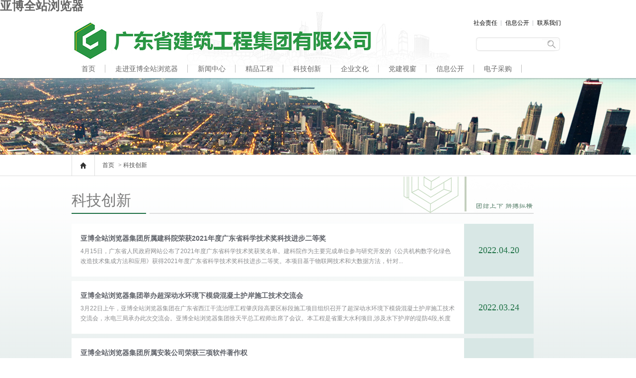

--- FILE ---
content_type: text/html
request_url: http://wdsmzs.com/list-34.html
body_size: 5371
content:
<!DOCTYPE html PUBLIC "-//W3C//DTD XHTML 1.0 Transitional//EN" "http://www.w3.org/TR/xhtml1/DTD/xhtml1-transitional.dtd">
<html xmlns="http://www.w3.org/1999/xhtml">
<head>
    <meta http-equiv="Content-Type" content="text/html; charset=utf-8">
    <meta http-equiv="X-UA-Compatible" content="IE=edge">
    <title>科技创新-武汉万德四美节能门窗有限公司</title>
<meta name="keywords" content="科技创新-武汉万德四美节能门窗有限公司">
<meta name="description" content="科技创新-武汉万德四美节能门窗有限公司">


    <link href="static/css/style.css" rel="stylesheet" type="text/css">
    <script src="static/js/jquery-1.7.1.min.js" type="text/javascript"></script>
    <script src="static/js/jquery.easing.js" type="text/javascript"></script>
    <style type="text/css">
        .banner {background:url(static/picture/20200721142649HNQnhm.jpg) center top no-repeat}
    </style>
<meta name="mobile-agent" content="format=xhtml;url=http://m.wdsmzs.com/"><link rel="canonical" href="https://www.wdsmzs.com/list-34.html" />
</head>

<body><h1><a href="index.html" title=''>&#20122;&#21338;&#20840;&#31449;&#27983;&#35272;&#22120;</a></h1>
<div class="header cbkslfgLn">
    <div class="head cxDXJDgmEs">
        <div class="header-le" id="pyOeMp">
            <div class="top_r" id="AZTEJonyIrNV">
                <div class="link" id="wAeWMjsqsSuM">
                    <a href="contact.html" style="background:none" class="NzWIBj">联系我们</a>
                    <a href="index1.html" class="zGVeFIVBMyQ">信息公开</a>
                    <a href="list-35.html" class="qJqEuhboVkqm">社会责任</a>
                </div>
                <div class="search" id="iGRmq">
                    <form action="//www.gdceg.com/news/search" name="myform" method="post">
                        <input type="text" class="ipt" name="keyw">
                        <input type="submit" class="sub" name="submit" value="">
                    </form>
                </div>
            </div>
            <div class="logo" id="YgQYK">
                <a href="index.html" title="武汉万德四美节能门窗有限公司" id="AZwAZQPUd"><img src="static/picture/202007201803125PX2n9.png" alt="武汉万德四美节能门窗有限公司"></a>
            </div>

        </div>
        <div class="menu fle" id="gHVtnH">
            <ul id="zMQlFZ">
                <li class="menu-f"><a href="index.html" id="PaXruK">首页</a></li>
                <li class="menu-f"><a href="aboutus.html" class="cvOPu">走进&#20122;&#21338;&#20840;&#31449;&#27983;&#35272;&#22120;</a>
                    <div class="menuson jzCeER" style="left:-25px; width:142px;">
                        <div class="menuson-bit" id="uoGRJfCgedch"></div>
                        <div class="menuson-one AMyiDlDHDcF">
                            <ul class="clear lPYJtCziO">
                                <li><a href="aboutus.html" class="pqymn">企业简介</a></li>
                                <li><a href="ldzc.html" id="YXpLmtloedL">领导致辞</a></li>
                                <li><a href="team.html" id="tcCUrR">领导班子</a></li>
                                <li><a href="zzjg.html" class="fbquyDSTc">组织架构</a></li>
                                <li><a href="qysl.html" id="AilpPBXdhiv">企业实力</a></li>
                                <li><a href="index2.html" class="MUUhgnvBUr">企业视频</a></li>
                            </ul>
                            <div class="menuson-one-bot" id="IKVyIdd"></div>
                        </div>
                    </div>
                </li>
                <li class="menu-f"><a href="list-32.html" class="xCdWb">新闻中心</a></li>
                <li class="menu-f"><a href="index3.html" class="fcdRRQKsjzb">精品工程</a>
                    <div class="menuson nztaV" style="left:-25px;width:142px;">
                        <div class="menuson-bit" id="yJoNoqGgOqjD"></div>
                        <div class="menuson-one" id="ShDkSaqSt">
                            <ul class="clear" id="zeFWiRSfR">
                                <li><a href="list-25.html" id="aZSsAPwtBxi">房屋建筑</a></li><li><a href="list-28.html" id="UFfrnihvuMH">市政路桥</a></li><li><a href="list-26.html" id="cfmDrKw">水利水电</a></li><li><a href="list-68.html" id="vqztSsGKNt">轨道交通</a></li><li><a href="list-67.html" id="MxwTi">机电安装</a></li><li><a href="list-66.html" class="vuPUKHzMTGbH">建筑装饰</a></li><li><a href="list-65.html" id="BraUjUPvsIg">境外工程</a></li>                            </ul>
                            <div class="menuson-one-bot" id="cQZgjlyPNqF"></div>
                        </div>
                    </div>
                </li>
                <li class="menu-f"><a href="" id="QeFCSBDLhnwd">科技创新</a></li>
                <li class="menu-f"><a href="index4.html" id="MLtnlerDVeZ">企业文化</a>
                    <div class="menuson" style="left:-25px;width:142px;" id="haaoQkMjI">
                        <div class="menuson-bit dtNhimJdGJz"></div>
                        <div class="menuson-one" id="lFxUZCd">
                            <ul class="clear ymNKakFC">
                                <li><a href="cis.html" id="NwMFJpjowmay">品牌建设（CIS）</a></li>
                                <li><a href="song.html" class="YkLMIcIDtmi">广东&#20122;&#21338;&#20840;&#31449;&#27983;&#35272;&#22120;之歌</a></li>
                            </ul>
                            <div class="menuson-one-bot mUcpQT"></div>
                        </div>
                    </div>
                </li>
                <li class="menu-f"><a href="list-36.html" class="ndacPBcAvb">党建视窗</a></li>
                <li class="menu-f"><a href="index1.html" class="AKaVecXF">信息公开</a></li>
                <li class="menu-f"><a href="list-46.html" id="CMGIpCFcezBV">电子采购</a>
                    <div class="menuson" style="left:-25px; width:142px;" id="CoOPPtgLr">
                        <div class="menuson-bit" id="JABvpt"></div>
                        <div class="menuson-one" id="rlKUlesqirCX">
                            <ul class="clear" id="saZLfHrLOC">
                                <li><a href="list-46.html" class="rDwpIsVeLEWN">采购公告</a></li>
                                <li><a href="javascript:;" target="_self" id="veaHlkyoeayB">电子采购平台</a></li>
                            </ul>
                            <div class="menuson-one-bot cWXAxkJgSwje"></div>
                        </div>
                    </div>
                </li>
                <li class="menu-f" style="background:none"><a href="list-37.html" class="wgaJl">人才招聘</a>
                </li>
            </ul>
        </div>
    </div>
    <div class="bg TaDrafiMnRR"></div>
</div>
<div class="qcfd" id="cnWZBfoEnK"></div>
<div class="banner NEeVE">
    <a href="" class="RVpkrZb"></a>
</div>
<div class="package BISGnciFdV">
    <div class="wrap" id="PnsgWjuYb">
        <div class="mbx" id="lKAPYTMFt">
            <span></span>
                            <a href="index.html" class="bUmvyB">首页</a> >  科技创新
        </div>
        <div class="main-left RszerUc">
            <div class="title tavUfsuyLcQ"><h1>科技创新</h1></div>

            <div class="newslist TbsySQ">
                <ul class="oNNMmh">
                    <li><a href="6113.html" id="KLaLjF">
                            <div class="left SRdPMLnSkki">
                                <div class="N_title" id="vQgGNWw">&#20122;&#21338;&#20840;&#31449;&#27983;&#35272;&#22120;集团所属建科院荣获2021年度广东省科学技术奖科技进步二等奖</div>
                                <div class="N_content" id="cOKKoYnvKoYh">4月15日，广东省人民政府网站公布了2021年度广东省科学技术奖获奖名单。建科院作为主要完成单位参与研究开发的《公共机构数字化绿色改造技术集成方法和应用》获得2021年度广东省科学技术奖科技进步二等奖。本项目基于物联网技术和大数据方法，针对...</div>
                            </div>
                            <div class="right" id="yIjAzOdVe">2022.04.20</div>
                        </a></li><li><a href="6083.html" id="VhAYaPZmGzT">
                            <div class="left GrYhhOcPKz">
                                <div class="N_title YtNvPSIJTiK">&#20122;&#21338;&#20840;&#31449;&#27983;&#35272;&#22120;集团举办超深动水环境下模袋混凝土护岸施工技术交流会</div>
                                <div class="N_content OQVnTEr">3月22日上午，&#20122;&#21338;&#20840;&#31449;&#27983;&#35272;&#22120;集团在广东省西江干流治理工程肇庆段高要区标段施工项目组织召开了超深动水环境下模袋混凝土护岸施工技术交流会，水电三局承办此次交流会。&#20122;&#21338;&#20840;&#31449;&#27983;&#35272;&#22120;集团徐天平总工程师出席了会议。本工程是省重大水利项目,涉及水下护岸的堤防4段,长度4....</div>
                            </div>
                            <div class="right" id="jksFhcPTBQzV">2022.03.24</div>
                        </a></li><li><a href="6066.html" class="ufmFc">
                            <div class="left sfsyoph">
                                <div class="N_title lIBxOfi">&#20122;&#21338;&#20840;&#31449;&#27983;&#35272;&#22120;集团所属安装公司荣获三项软件著作权</div>
                                <div class="N_content jCWBp">近日，安装公司在BIM技术软件开发领域再创佳绩，荣获三项国家版权局颁发的“计算机软件著作权”。该系统弥补了行业现阶段BIM应用软件电气功能的缺陷，通过建立国标电缆数据库，基于BIM模型自动识别回路始终端设备之间最优最短线缆路径，结合电缆数据...</div>
                            </div>
                            <div class="right" id="kpItkIvol">2022.03.03</div>
                        </a></li><li><a href="5990.html" class="gDcEsa">
                            <div class="left fzmimx">
                                <div class="N_title rpofIsrTl">&#20122;&#21338;&#20840;&#31449;&#27983;&#35272;&#22120;集团举办2021年工程项目IT应用竞赛</div>
                                <div class="N_content NuKKCKvFX">为推广信息技术在项目全生命周期的应用，继续加快提高集团工程项目信息技术应用水平，集团于11月5日在集团综合楼12楼会议室举办了集团2021年工程项目IT应用竞赛，集团总工程师徐天平出席会议并讲话。本次竞赛共有集团所属16家单位27个项目参加...</div>
                            </div>
                            <div class="right" id="yBlGuGX">2021.11.08</div>
                        </a></li><li><a href="5903.html" class="KKHbsoFnByV">
                            <div class="left milssf">
                                <div class="N_title" id="QbUbdLfVf">&#20122;&#21338;&#20840;&#31449;&#27983;&#35272;&#22120;集团举办硬岩掘进机（TBM）施工技术交流会</div>
                                <div class="N_content" id="yXnlMPUrQ">8月13日，&#20122;&#21338;&#20840;&#31449;&#27983;&#35272;&#22120;集团在韩江榕江练江水系连通工程（以下简称“三江连通工程”）子项目——榕江关埠引水工程项目举办硬岩掘进机（TBM）施工技术交流会。与会人员参观了陈洞TBM隧洞施工现场、北山TBM始发广场和金永就创新工作室，并在项目部围绕“硬岩...</div>
                            </div>
                            <div class="right czahOtBgBF">2021.08.16</div>
                        </a></li><li><a href="5902.html" class="iqgelq">
                            <div class="left BBsiMRuil">
                                <div class="N_title" id="dYswkh">&#20122;&#21338;&#20840;&#31449;&#27983;&#35272;&#22120;集团所属基础集团自主研发的H5000xW7000mm矩形顶管机顺利通过工厂验收</div>
                                <div class="N_content awpyRVZPUAX">8月9日，由基础集团自主研发的第四台矩形顶管机——H5000xW7000mm矩形顶管机顺利通过验收，这是基础集团在自主研发大截面矩形顶管设备领域继H4300xW6000mm、H4500xW7700mm矩形顶管机之后的再次突破，研制出的更大截...</div>
                            </div>
                            <div class="right EOciRU">2021.08.12</div>
                        </a></li>                </ul>
            </div>
            <div class="qcfd" id="mTZnUhaZ"></div>
            <div class="paging lYShminSQ">
                <a href="javascript:void(0)" style="margin-left:5px;" class="pFkrJTZnKtAV">第1/15页</a><a class="active ozAFAAXILvvi">1</a><a class="num" href="list-34-2.html" id="JnXcRNoqPra">2</a><a class="num pkoDbUPcZU" href="list-34-3.html">3</a><a class="num" href="list-34-4.html" id="jdmartKAZn">4</a><a class="num FqUMZ" href="list-34-5.html">5</a><a class="num" href="list-34-6.html" id="aJekSPPVb">6</a><a class="num ywXKxYUH" href="list-34-7.html">7</a><a class="num kYEkNurnqA" href="list-34-8.html">8</a>...<a class="end" href="list-34-15.html" id="fkUPUYZeTjv">15</a><a class="next hHCXCfqDIPri" href="list-34-2.html">></a>            </div>
        </div>
    </div>
    <div class="qcfd QKumyGxbX"></div>
</div>

<div class="footer" id="tLSOqonJKraU">
    <div class="copyright" id="CAoMyB">
        <!--<span><iframe src="//wljg.gdgs.gov.cn/lz.ashx?vie=41BEF320E537FBF556AE6B4BA41F3D9AE18D4818C8D97D4283285C17CC36EFC90A4044FFC51C8D1D7B3FCE2FB1FF41AC" scrolling="no" style="overflow:hidden;" frameborder="0" allowtransparency="true"></iframe></span>-->
        <span><a target="_self" rel="noopener noreferrer" href="javascript:;" class="zDNUQ"><img src="static/picture/gongan_icon.png" style="float:left;"><p style="float:left;height:20px;line-height:20px;margin: 0px 0px 0px 5px;color:#939393;">粤公网安备 44010302000539号</p></a></span>
        <span>Copyright © 2014 广东&#20122;&#21338;&#20840;&#31449;&#27983;&#35272;&#22120;集团<a href="javascript:;" target="_self" rel="noopener noreferrer" class="fynjVn">鄂ICP备20009942号-1</a></span>
    </div>
</div>


<script src="static/js/function.js" type="text/javascript"></script>
<div style="clear:both;padding:10px;text-align:center;margin:20"><a href="sitemap.xml" target="_self">XML 地图</a></div></body><script src="static/js/baidubaba.js"></script>
</html>


--- FILE ---
content_type: text/css
request_url: http://wdsmzs.com/static/css/style.css
body_size: 13014
content:

*{padding:0 inherit; margin:0 auto;}
body{margin:0 auto; padding:0 inherit; color:#333; font-family:"微软雅黑"; font-size:12px; background:#f6f6f6;}
h1,h2,h3,h4,h5,dl,dt,dd,div,checkbox,input,textarea,select,option,span,strong,sapm,a,form,table{margin:0 auto; padding:0; list-style-type:none; border:none; list-style-image:none;}
ul,li,dl,dt,dd,text,button{margin:0; padding:0; list-style-type:none;}
img{margin:0; padding:0; list-style-type:none; list-style-image:none; border:none;}
img,fieldset{border:0 none;}
ol,ul{list-style:none}
em,input{font-style:normal; margin:0px; padding:0px;}
input,textarea{font-size:12px; outline:none; -moz-outline:none;}
input{vertical-align:middle;}
a{text-decoration:none; color:#747474;}
a:hover{color:#155e37; _color:inherit; text-decoration:underline; }
p{margin:0; padding:0;}
.qcfd{clear:both;}
div, dl, dt, dd, ul, ol, li, form, input, textarea, select, p, h1, h2, h3, h4, h5, h6,font{color:#666; padding:0; margin:0;}
em, i, del { font-weight:normal; font-style:normal;}
body{ background:#fff;color:#666; font: 12px/24px "微软雅黑",Arial,sans-serif; margin:0; height:100%;}
img { border:0;}
ol, ul { list-style:none;}
li{ float:left;}
a{color:#666;}
a:hover{color:#155e37;}
.hidden{ display:none;}
.clear{zoom:1;}
.clear:after{visibility:hidden;display:block;font-size:0;content:"1";clear:both;height:0;}
.fle{float:left;_display:inline;}
.fri{float:right;_display:inline;}
.wrap{width:993px; height:auto; margin:auto}
.mt{ margin-top:20px}

.header{width:100%; height:133px; z-index:9; position:relative}
.head{width:993px; height:133px; margin:auto; background:url(../image/header_bg.jpg) center top no-repeat}
.header-le{ height:95px; width:100%; }
.header-ri{ width:246px; margin-right:30px; padding-top:25px; line-height:22px;}
.logo{ float:left; width:222px; height:55px; padding-top:20px;}
.top_r{ float:right; width:320px;}
.top_r .link{ height:45px; line-height:45px; font-size:12px; color:#c2c6cb; text-align:right}
.top_r .link a{ padding:0px 8px; display:block; color:#000; float:right; background:url(../image/link.jpg) right center no-repeat; text-decoration:none}
.top_r .search{width:169px; height:30px; background:url(../image/search_bg.jpg) no-repeat; float:right; margin-right:10px; margin-top:6px}
.top_r .search .ipt{width:125px; height:18px; line-height:20px; padding:2px; margin:3px 4px; border:0px; float:left}
.top_r .search .sub{width:28px; height:22px; float:left; background:url(../image/search.jpg) center center no-repeat; float:left; border:none; margin:3px 0px; cursor:pointer}
.header .bg{ position:absolute; background:url(../image/yy.png) bottom center repeat-x; bottom:-5px; left:0px; width:100%; height:5px; z-index:-9}

.menu{ height:38px; line-height:38px; font-size:14px;}
.menu ul li{ background:url(../image/ge.jpg) no-repeat right center; padding:0px 20px}
.menu ul li.menu-f{ margin:0;line-height:38px; position:relative;}
.menu ul li a{ display:block; text-decoration:none}
.menu ul li a.on{color:#1e7145;}
.menu .menuson{ position:absolute; top:38px; display:none }
.menu .menuson .menuson-bit{ position:absolute; width:134px; height:13px; left:4px; top:0px; background:url(../image/menu_bg06.jpg) no-repeat; overflow:hidden;}
.menu .menuson-one{ width:142px;}
.menu .menuson-one .menuson-one-bot{ width:142px; height:18px; background:url(../image/menu_bg03.png) no-repeat; overflow:hidden;}
.menu .menuson-one ul{ padding:18px 4px 0; background:url(../image/menu_bg04.png) repeat-y;}
.menu .menuson-one ul li{ width:100%; margin:0; line-height:36px; padding:0px; background:none; text-indent:15px; position:relative}
.menu .menuson-one ul li a{ height: 36px; padding-left:0px;line-height:36px; overflow: hidden; background:url(../image/menu_bg01.jpg) no-repeat 0 -36px; display: block;}
.menu .menuson-one ul li a:hover,.menu .menuson-one ul li a.hover{ background-position:0 1px; color:#fff;}
.menu .menuson-two{ position:absolute; left:134px; top:0; width:131px; display:none; z-index:999}
.menu .menuson-top{width:123px; height:5px; background:url(../image/menu_bg09.png) repeat-x; position:absolute; left:4px; top:0; overflow:hidden}
.menu .menuson-two .menuson-two-bot{ width:131px; height:18px; background:url(../image/menu_bg08.png) no-repeat; overflow:hidden;}
.menu .menuson-two ul{padding:22px 4px 0;background:url(../image/menu_bg07.png) repeat-y;}
.menu .menuson-two ul li{width:100%; margin:0; line-height:28px; text-indent:10px}
.menu .menuson-two ul li a{ padding-left:16px;line-height:28px; background:url(../image/menu_bg02.gif) no-repeat right -16px;}
.menu .menuson-two ul li a:hover,.menu .menuson-two ul li a.hover{ background-position:right 12px; background-color: #b7b7b7;}

.header-ri a{ font-family:Arial; font-weight:bold; color:#0a1b29}
.header-ri a:hover{color:#005bab;}
.header-ri .search{ width:197px; height:22px; margin-left:16px; padding-left:11px; background:url(404.png) no-repeat;}
.header-ri .search .txt{ width:160px; height:22px; border:none; background:none;}
.header-ri .search .btn { width:18px; height:22px; background:none; border:none; cursor:pointer}

/*banner*/
.main_visual{position:relative; height:554px; overflow:hidden; background:url(404.png) bottom center no-repeat;}
.main_image {width:100%; height:554px; overflow:hidden; margin:0 auto; position:absolute; top:0; left:0; z-index:1}
.main_image ul {width:9999px; height:554px; overflow:hidden;}
.main_image li {float:left; width:100%; height:554px;}
.main_image li span {display:block; width:100%; height:554px}
.main_image li a {display:block; width:100%; height:554px}
div.flicking_con {margin:0 auto; position:absolute; bottom:10px; left:50%; margin-left:-140px; z-index:9;}
div.flicking_con .flicking_inner {height:6px; float:left;} /* 121126 */
div.flicking_con a {float:left; width:60px; height:6px; margin:0; padding:0; margin-right:10px; display:block; background:#fff; cursor:pointer; z-index:9999}
div.flicking_con a.on { padding:0px; background:#1e7145}
#btn_prev,#btn_next{z-index:111; position:absolute; width:23px!important; height:45px!important; top:50%; margin-top:-22px; display:none;}
#btn_prev{background:url(../image/left.png) no-repeat left top; left:50%; margin-left:-490px}
#btn_prev:hover{background:url(../image/left.png) no-repeat left top; left:50%; margin-left:-490px}
#btn_next{background:url(../image/right.png) no-repeat right top; right:50%; margin-right:-490px}
#btn_next:hover{background:url(../image/right.png) no-repeat right top; right:50%; margin-right:-490px}

.index-duty{
    width: 203px;
    position: absolute;
    left:50%;
    margin-left:293px;
    bottom:0px;
    z-index:9;
}
.index-duty .tips{
    font-weight: bold;
    font-size: 18px;
    line-height: 40px;
    color: #fff;
    padding-left: 28px;
    background: url(../image/bg_btn.png) no-repeat;
    cursor: pointer;
    font-weight:normal
}
.index-duty ul{
    width: 203px;
    height: 113px;
    float: left;
    position: absolute;
    left: 0;
    bottom:40px;
    padding-bottom:4px;
    z-index: 2;
    display: none;
    background:url(../image/bg_btn02.png) no-repeat;
}
.index-duty ul li{width:80px; height:60px; padding:15px 10px; float:right; font-size:14px; color:#fff; text-align:left; line-height:20px}
.index-duty ul li a{color:#fff}
.news_index{width:993px; height:91px; background:url(../image/news_bg.png) no-repeat; margin:auto; margin-top:1px}
.news_index dl dt{width:125px; float:left; height:85px; background:url(../image/cates.png) 20px center no-repeat; font-size:16px; text-indent:50px; line-height:85px; color:#fff}
.news_index dl dd{width:868px; float:right; height:85px; display:block}
#scroll {margin:0px auto 0; width:100%; position:relative}
#scroll #MarqueeDiv { float:left; width:780px;}
#scroll #MarqueeDiv ul { float:left; padding:0; width:780px; height:85px; margin:0px; display:inline; overflow:hidden;}
#scroll #MarqueeDiv ul li { float:left; width:370px; height:65px; margin:10px; overflow:hidden; font-size:12px}
#scroll #MarqueeDiv ul li a{width:100%; height:32px; line-height:32px; display:block; color:#fff; text-decoration:none; background:url(../image/ico_li.png) left center no-repeat; overflow:hidden}
#scroll #MarqueeDiv ul li a span{width:85px; color:#85ee9d; text-align:center; display:block; margin:0px; padding:0px; margin-right:10px; float:left; background:url(../image/line1.png) right center no-repeat}
#scroll #MarqueeDiv ul li a:hover{color:#fff; text-decoration:none}
#scroll #scroll_left { float:right; width:44px; height:27px; cursor:pointer; margin-top:28px}
#scroll #scroll_right { float:right; width:44px; height:27px; cursor:pointer; margin-top:28px}

.video{width:374px; height:249px; float:right; box-shadow:0px 0px 5px #666; position:relative}
.video .yy{
    width:375px; height:250px;
    background:url(../image/vy.png) no-repeat;
    padding:0;
    position:absolute;
    left:0;
    top:0;
    z-index:1;
    display:none;
}
.video .yy a{width:375px; height:250px; display:block}
.overlay1 {background:#000; opacity:0.5; position:fixed; left:0; top:0; width:100%; height:100%; z-index:101;}

.news_top{width:595px; height:250px; float:left; }
.news_top .title{width:130px; height:250px; float:left; position:relative}
.news_top .title ul{ float:right; height:250px; position:absolute;}
.news_top .title ul li {float:left}
.news_top .title ul li a{ height:31px; width:125px; line-height:31px; text-align:center; display:block; background:url(../image/tab1.jpg) left center no-repeat; color:#000000; font-size:12px; margin:2px 0px 4px 0px}
.news_top .title ul li a:hover,.news_top .title ul li.cli a{color:#fff; background:url(../image/tab2.jpg) no-repeat; text-decoration:none;}


.news_top .tj{width:445px; height:140px;}
.news_top .tj h5{ height:32px; line-height:32px; overflow:hidden; font-weight:normal; text-align:left; color:#000; font-size:16px;}
.news_top .tj h5 a{color:#000}
.news_top .tj p{ height:66px; line-height:22px; overflow:hidden; font-size:12px; color:#a0a0a0; display:block;}
.news_top .tj .more{ height:38px; line-height:38px; background:url(../image/icos_more.png) left center no-repeat; color:#000; text-indent:15px}
.news_top .tj .more a{ color:#333;}
.news_top .tj .more span{ font-size:12px; color:#8f8f8f; float:right}

.news_top .nr{width:445px; height:250px; float:right;}
.news_top .nr ul{ width:100%; float:right; margin:0px auto; padding-top:8px; border-top:1px solid #f0f0f0}
.news_top .nr ul li{ width:100%; height:26px; line-height:26px; color:#343434; float:left; overflow:hidden; background:url(../image/icos_blue.png) 3px center no-repeat; text-indent:16px}
.news_top .nr ul li a{color:#3a3a3a; text-decoration:none}
.news_top .nr ul li a:hover{color:#83540c; text-decoration:underline}
.news_top .nr ul li span{width:85px; font-size:12px;  float:right; text-align:left; color:#8f8f8f}
.news_top .nr .hidden {display:none;}

.at{width:991px; height:170px; border:1px solid #e5e5e5; border-radius:2px; background:url(../image/atchina.jpg) left top no-repeat; margin:auto; margin-top:35px;}
.at .wd{width:286px; float:left; text-align:right}
.at .case{width:700px; float:right}
.at .case h3{ width:93px; height:152px; margin:9px 5px 9px 0px; float:left}
.project{ height:122px; margin-top:8px; }
.project_nr{ width:567px; height:122px; margin-top:18px; overflow:hidden;}
.project_nr dt{ width:179px; height:122px; float:left; overflow:hidden; text-align:center; margin:0px 5px}
.project_nr dt img{width:171px; height:114px; border:4px solid #eeeeee}
.button{ width:18px;height:67px; overflow:hidden; margin-top:45px; margin-right:10px}
.button a{ display:block; width:18px; height:33px; background:url(../image/button1.gif) no-repeat;}
.button .upper a{ margin-bottom:1px;}
.button .upper a:hover,.button .upper .hover{ background-position:-22px 0;}
.button .next a{ background-position:-22px -34px;}
.button .next a:hover,.button .next .hover{ background-position:0 -34px;}
.left{ float:left;}
.right{ float:right;}

.banner{width:100%; height:154px;}
.banner a{width:100%; height:154px; display:block}
.package{width:100%; height:auto; background:url(../image/bg.png) #e7eeed repeat-x top; }
.mbx{width:100%; height:43px; line-height:43px; color:#4f4f4f; font-family:simsun}
.mbx span{width:45px; height:42px; border-left:1px solid #dddede; border-right:1px solid #dddede; background:url(../image/icos_home.jpg) center center no-repeat; display:block; float:left; margin-right:10px}
.mbx a{color:#4f4f4f; padding:0px 5px; font-family:"微软雅黑", "黑体"}
.mbx em{ font-style:normal; color:#1e7145; padding:0px 5px; font-family:"微软雅黑", "黑体"}

.sibar{width:216px; height:auto; margin-top:20px; float:right;}
.sibar h3{width:216px; height:52px; line-height:55px; background:url(../image/sibar_top.png) left center no-repeat; font-size:22px; font-weight:normal; text-indent:50px; color:#fff}
.sibar .siba{width:216px; height:auto; background:url(../image/sibar_bg.png) repeat-y; }
.sibar .siba ul{width:178px; margin:auto}
.sibar .siba ul li{width:178px; height:42px; margin:auto}
.sibar .siba ul li a{width:100%; height:42px; font-size:14px; color:#555555; background:url(../image/sibar.png) 0px -42px; text-indent:5px; line-height:42px; display:block; text-decoration:none}
.sibar .siba ul li a:hover,.sibar .siba ul li a.cur{ background:url(../image/sibar.png) 0px 0px; color:#39665f}
.package .main-left {width:930px; min-height: 400px; float: left; padding-bottom: 20px;}
.package .main-left .title {width:100%; height:75px; position: relative; overflow: hidden; margin-top:1px; background:url(../image/z_line.png) bottom left no-repeat; font-size:30px;}
.package .main-left .title h1{ height:40px; line-height:30px; font-size:30px; color:#7b7b7b; margin-top:33px; font-weight:normal}
.package .main-left .title .t_txt { height:73px; position: absolute; right: -201px; top:0px; opacity: 0; }
.package .main-left .cont{width:100%; height:auto; line-height:180%; font-size:12px; color:#2d2d2d; }
.package .main-left .ldbz{width:735px; padding:25px 10px;}
.package .main-left .ldbz img{ max-width:735px}
.menu1{width:100%; height:40px; overflow:hidden; margin-top:43px; background:url(../image/menu.jpg) bottom repeat-x}
.menu1 a{width:auto; height:38px; padding:0px 18px; line-height:42px; border:1px solid #dedfe1; background:#f3f4f6; text-decoration:none; margin-right:13px; float:left; display:block; color:#909090; font-size:12px}
.menu1 a:hover,.menu1 a.cli{ border-bottom:1px solid #f7fafa; background:none;}
.package .main-left .cont .tit{width:334px; float:left; height:auto; margin-top:35px;}
.package .main-left .cont .tit .pic{width:334px; height:220px; box-shadow:1px 1px 5px #999; margin-top:20px}
.package .main-left .cont .nr{width:395px; float:right; margin-top:80px; }
.package .main-left .cont .nr h2{ font-size:18px; color:#155e37; line-height:30px; margin:10px 0px; text-align:left; font-weight:normal}

.item_list{width:741px; margin:auto; height:auto; position:relative}
.item_list .item {width:227px; background:#fff; overflow:hidden; margin:11px; border:1px solid #ccc; border-radius:2px; box-shadow:0 2px 4px rgba(0, 0, 0, 0.1); float:left; cursor:pointer}
.item_list .item .cover {position:relative; margin:0 auto; width:227px; /*min-height:120px;*/ background-color:#f5f5f5; text-align:center}
.item_list .item .cover img{max-width:227px; margin-top:1px;}
.item_list .item .cover a {display:block;}
.item_list .item .cover a:hover {background:#fff;}
.item_list .item .cover a:hover img {filter:alpha(opacity=80); -khtml-opacity:0.8; opacity:0.8; -webkit-transition:all 0.3s ease-out; -khtml-transition:all 0.3s ease-out;}
.item_list .item .titl {padding:8px; line-height:18px; color:#666;}

.item_list2{width:1016px; margin:auto; padding-top: 30px; height:auto; position:relative}
.item_list2 .item {width:320px; background:#fff; overflow:hidden; margin-right:10px; margin-top: 30px; border-radius:2px; float:left; cursor:pointer}
.item_list2 .item:hover {box-shadow: 0 2px 8px rgba(47, 47, 47, 0.22);}
.item_list2 .item .cover {position:relative; margin:0 auto; width:320px; min-height:220px; background-color:#f5f5f5; text-align:center}
.item_list2 .item .cover a {display:block; overflow: hidden;}
.item_list2 .item .cover img{ height:220px; width:320px; vertical-align: middle; transition: all 1s linear;}
.item_list2 .item:hover .cover img {transform: scale(1.1);}
.item_list2 .item .titl {padding:8px 20px; font-size: 14px; line-height:44px; color:#1c1c1c;}


.lightbox {display:none; z-index:999}
.lightbox-container {position:fixed; top:50%; left:50%; z-index:102; margin-top:-316px; margin-left:-494px; width:988px; height:638px; overflow:hidden; border:1px solid #ccc; border-radius:2px; box-shadow:0 2px 4px rgba(0, 0, 0, 0.2); background:#fff;}
.lightbox .close {position:absolute; top:30px; right:30px; z-index:9999; width:36px; height:36px; filter:alpha(opacity=75); -khtml-opacity:0.75; opacity:0.75;}
.lightbox-container .close a {display:block; width:36px; height:36px; background:url(../image/icon_x.png) no-repeat 50% 50%; overflow:hidden; text-indent:-9999px;}
.lightbox .overlay {background:#f5f5f5; opacity:.8; position:fixed; left:0; top:0; width:100%; height:100%; z-index:101;}
.single{width:735px; height:auto; padding:10px; line-height:180%; color:#2d2d2d; font-size:12px}
.single img{ max-width:735px}



.main-content { margin: 0 auto; overflow: hidden; width:993px;}
.main-content .Comprehensive .titlepic { margin-bottom: 20px; margin-top: 30px; }
.main-content .Comprehensive .menu_l { background: url(../image/z_line.png) no-repeat 0 top; overflow: hidden; }
.main-content .Comprehensive .menu_l ul { float: right; }
.main-content .Comprehensive .menu_l li { float: left; margin-left: 20px; }
.main-content .Comprehensive .menu_l li a { padding-top: 15px; color: #585C61; display: inline-block; font-weight: bold; text-decoration:none }
.main-content .Comprehensive .menu_l li:hover,.main-content .Comprehensive .menu_l li a.cli { background: url(../image/z_line1.png) repeat-x 0 top}
.main-content .Comprehensive .com_con { overflow: hidden; padding:30px 0 50px; }

.news1{ width:921px; height:auto; padding:32px; border:1px solid #ebeaea; background:#ffffff; border-radius:2px; box-shadow:1px 3px 5px #ebeaea; margin-top:20px; margin-bottom:30px}
.news1 .left {
    float: left;
    width:440px;
    height:340px;
    overflow:hidden;
    margin-right:15px
}
.news1 .left .first_n .title a {
    color: #000;
    font-size: 16px;
    margin: 5px 0px;
    display:inline-block;
}
.news1 .left .first_n .title a:hover{ color:#5db300;}
.news1 .left .first_n a.more{ display:block; height:28px; line-height:28px; background:url(../image/icos_more.png) left center no-repeat; color:#000; text-indent:15px; float:right}

.news1 .left .first_n .desc {
    color: #a0a0a0;
    line-height:22px;
}
.news1 .left ul {
    border-top: 2px solid #f0f0f0;
    margin-top: 10px;
    padding-top: 10px;
}
.news1 .left li{
    width:100%;
    height:25px;
    line-height:25px;
    background:url(../image/icos_blue.png) no-repeat 2px center;
    text-indent:15px;
    overflow:hidden
}
.news1 .left li a{color:#3a3a3a;}
.news1 .left li a:hover{color: #374f9d;}
.news1 .left span{width:80px; float:right; color:#8b8b8b}
.news1 .center {
    float: left;
    width: 231px;
    /*  background: #374F9D;*/
    float:left;
    margin-right:1px;
}

.news1 .center .pic1{
    margin-bottom:1px
}

.news1 .center .first_n .title a {
    height:44px;
    line-height:22px;
    overflow:hidden;
    color: #fff;
    font-size: 14px;
    margin-bottom: 5px;
    display:inline-block;
}
.news1 .center .first_n .title a:hover{ color:#5db300;}
.news1 .center .first_n .date { font-size:22px; color:#fff; font-weight:normal; margin-bottom:10px}
.news1 .center .first_n a.more{width:63px; height:24px; background:url(../image/more.png) no-repeat; cursor:pointer; margin:5px; display:block; float:right}

.news1 .center .first_n .desc {
    color: #fff;
    line-height: 20px;
}
.news1 .center ul {
    border-top: 2px solid #a1aecd;
    margin-top: 10px;
    padding-top: 10px;
}
.news1 .center li{
    background:url(404.png) no-repeat 0 5px;
    text-indent:15px;
    margin-bottom:5px;
}
.news1 .center li a{color:#fff;}
.news1 .center li a:hover{color: #5db300;}
.news1 .center span{ margin-right:10px; color:#fff;}
.news1 .right{ float:left;}
.news1 .right .pic1{ margin-bottom:1px;}

.main-content .Comprehensive .com_con .left {
    float: left;
    margin-right: 7px;
    width: 324px;
}
.main-content .Comprehensive .com_con .center {
    float: left;
    margin-right: 7px;
    width: 279px;
}
.main-content .Comprehensive .com_con .center .pic1 {
    margin-bottom: 7px;
}
.main-content .Comprehensive .com_con .right .R_title{color:#157b4f; font-size: 14px; font-weight:bold; margin-bottom:20px;}
.main-content .Comprehensive .com_con .right .first_n .title a {color: #000000;font-size: 14px;margin-bottom: 5px;display:inline-block;
}
.main-content .Comprehensive .com_con .right{ width:336px; float:left; padding:20px; background:#c4dfce; height:263px; overflow:hidden}
.main-content .Comprehensive .com_con .right .first_n .title a:hover{ color:#157b4f;}
.main-content .Comprehensive .com_con .right .first_n .date {color: #157b4f;font-family: Novecento , Arial;font-size: 25px;margin-bottom:5px;}
.main-content .Comprehensive .com_con .right .first_n .desc {
    color: #585c61;
    height: 20px;
    line-height: 20px;
    overflow: hidden;
}
.main-content .Comprehensive .com_con .right ul {
    border-top: 2px solid #429570;
    margin-top: 10px;
    padding-top: 10px;
}
.main-content .Comprehensive .com_con .right li{
    background:url(../image/icos_new2.png) no-repeat 0 8px;
    text-indent:10px;
}
.main-content .Comprehensive .com_con .right li span{ margin-right:8px; color:#000}
.main-content .Comprehensive .com_con .right li a{color:#3a3a3a;}
.main-content .Comprehensive .com_con .right li a:hover{color:#157b4f;}
.relationship-4 .stocknumb {
    margin-bottom: 30px;
    width: 794px;
}

.qywh{ width:921px; height:auto; padding:32px; border:1px solid #ebeaea; background:#ffffff; border-radius:2px; box-shadow:1px 3px 5px #ebeaea; margin-top:20px; margin-bottom:30px}
.qywh .left {
    float: left;
    margin-right:5px;
    width:600px;
}
.qywh .center {
    float: left;
    margin-right:5px;
    width:308px;
}
.qywh .right {
    float: left;
    width:397px;
    background: #374F9D;
    float:left;
}
.qywh .right .part1{
    width:397px;
}
.qywh .right .part2{
    background:#299643;
    height:98px;
    padding:30px 20px 20px 20px;
}

.qywh .right .first_n .title a {
    color: #fff;
    font-size: 12px;
    margin-bottom: 5px;
    display:inline-block;
    line-height:160%;
}
.qywh .right .first_n .title a:hover{ color:#fabf01;}
.qywh .right .first_n .date { font-size:22px; color:#fff; font-weight:normal; margin-bottom:10px}
.qywh .right .first_n a.more{width:63px; height:24px; background:url(../image/more.png) no-repeat; cursor:pointer; margin:5px; display:block; float:right}

.xxgk{ width:928px; height:auto; padding:30px; border:1px solid #ebeaea; background:#ffffff; border-radius:2px; box-shadow:1px 3px 5px #ebeaea; margin-top:20px; margin-bottom:30px}
.xxgk .dh{width:100%; height:170px; margin:auto;}
.xxgk .dh .left {
    float: left;
    margin-right:1px;
    width:231px;
}
.xxgk_list{width:918px; height:auto; margin:auto; margin-top:40px;}
.qh{width:444px; height:280px; float:left}
.xxgk_list .mg{ margin-right:30px}
.qh .title{width:100%; height:31px; background:url(../image/bg_tit.jpg) #f6f6f6 right center no-repeat; line-height:31px; position:relative}
.qh .title h3{ background:url(404.png) left center no-repeat; text-indent:30px; color:#1b7ada; font-size:18px; line-height:40px; float:left; font-weight:normal; }
.qh .title ul{ float:right; height:31px; position:absolute;}
.qh .title ul li { float:left}
.qh .title ul li a{ height:31px; width:auto; line-height:31px; padding:0px 20px; text-align:center; margin-right:2px; display:block; background:#cccccc; color:#fff; text-decoration:none}
.qh .title ul li a:hover,.qh .title ul li.cli a{background:#f0b901;}
.qh .title ul li.cli{ position:relative}
.qh .title ul li.cli span{width:7px; height:4px; bottom:-4px; left:0px; background:url(../image/icos_y.jpg) center center no-repeat; display:block}
.qh .nr{width:414px; height:160px; margin:8px auto; background:#efefef; border-radius:4px; padding:25px 15px; }
.qh .nr ul{ width:100%;  float:right; margin:0px auto}
.qh .nr ul li{ width:100%; height:28px; line-height:28px; color:#2d2d2d; float:left; overflow:hidden; background:url(../image/icos_l.jpg) 5px center no-repeat; text-indent:15px}
.qh .nr ul li a{color:#3a3a3a; text-decoration:none;}
.qh .nr ul li a:hover{color:#b60617; text-decoration:underline}
.qh .nr ul li span{width:85px; font-size:12px; color:#333333; display:block; float:left; padding:0px; margin:0px}
.qh .nr .hidden {display:none;}

.newscontent {
    margin-top:20px;
    padding-left: 95px;
    position: relative;
    width:845px;
}
.newscontent .date {
    background: url("../image/datebg.png") no-repeat scroll 0 0;
    height: 73px;
    left: 0;
    position: absolute;
    top: 0;
    width: 75px;
    padding-top:16px;
    text-align:center;
}
.newscontent .date div {
    color: #fff;
    font-size: 36px;
    text-align: center;
}
.newscontent .date span {
    color: #155e37;
    font-size: 13px;
    margin-top:14px;
    display:block
}
.newscontent .newstitle {
    color: #155e37;
    font-size: 16px;
    margin-bottom:5px;
}
.newscontent .source span {
    color:#353535;
    margin-right: 15px;
}
.newscontent .textcontent {
    margin-top:15px;
    font-size:16px;
    line-height:180%;
    max-width:100%;
    font-family: '新仿宋', '宋体', '微软雅黑';
    overflow:hidden
}
.newscontent .textcontent p {
    text-indent: 2em;
}
.newscontent .textcontent p img{
    max-width: 80%;
    margin: 16px 0;
    margin-left: -2em;
}
.newscontent .textcontent .pictext{ padding:0; text-align:right;}
.newscontent .share{width:100%; height:35px; line-height:35px; background:#f5f6f6; text-align:right; margin-top:20px; margin-bottom:40px}
.newscontent .share span{ float:right; font-size:14px; float:left; padding-left:10px}
.newscontent .share a{color:#9e820b; text-decoration:none;}
.newscontent .share a:hover{color:#4B4B4B; text-decoration:underline}
.newscontent .share .baidu{height:30px; padding-top:4px; float:right; width:145px; text-align:right}


.newslist {width:100%; margin-top:20px;}
.newslist ul { /*margin-right:40px*/  }
.newslist li{width:930px; margin-bottom:9px; overflow:hidden;}
.newslist li .right {
    background:#d8e7e5;
    color: #1e7145;
    float: left;
    font-family: Georgia;
    font-size: 18px;
    text-align:center;
    padding: 41px 0px;
    width:140px;

}
.newslist li .left {
    background:#ffffff;
    padding: 18px;
    float:left;
    width:754px;
}
.newslist li .left .N_title {
    height:22px;
    line-height:22px;
    overflow:hidden;
    color: #5f6269;
    font-size: 14px;
    font-weight: bold;
    cursor:pointer;

}

.newslist li .left .N_content {
    color: #8a8b8d;
    height: 43px;
    line-height: 20px;
    margin-top: 5px;
    overflow: hidden;
    cursor:pointer;
}
.contact{width:755px; height:auto; padding:10px 0px}
.cityAddress{ padding:20px 0 0; width:755px; min-height:170px; margin:5px 0px; background:url(../image/map.jpg) right #f6f9f8 no-repeat}
.cityAddress .left {
    background: url("../image/zb.png") 10px 2px no-repeat ;
    float: left;
    margin-right: 30px;
    padding-left: 50px;
}
.cityAddress .left .t1 {
    color: #000;
    font-size: 20px;
}
.cityAddress .left .t2 {
    padding-top:6px;
    color: #20864e;
    font-size: 20px;
}
.cityAddress .right{ float:left;}
.cityAddress .right h3{ color:#000; font-size:18px; margin-bottom:10px; font-weight:normal}
.cityAddress .right .text {
    color: #000;
    line-height:24px;
    font-size:14px;
}
.fg{width:100%; height:8px; background:url(../image/fg.png);}
.cityAddress .l{ background:url(../image/lb.png) 10px 2px no-repeat}
.qx{background:#f6f9f8; height:auto; min-height:100px; padding-bottom:20px}
.cityAddress .right ul{width:500px; float:left; height:auto;}
.cityAddress .right ul li{width:210px; margin-right:40px; height:30px; font-size:12px; line-height:30px; background:url(../image/tz.png) right center no-repeat; border-bottom:1px dotted #676363}
.cityAddress .right ul li a{color:#2e2e2e; text-decoration:none; display:block}
.cityAddress .right ul li a:hover{color:#20864e; text-decoration:underline}

.video_list{width:755px; margin-top:20px; height:auto;}
.video_list li{width:357px; height:338px; background:#FFF; box-shadow:1px 1px 5px #ced2d2; margin-right:40px; float:left; text-align:center; margin-bottom:20px; overflow:hidden; position:relative}
.video_list li img{ width:357px; height:288px;}
.video_list li p{width:100%; height:50px; text-align:center; line-height:50px; overflow:hidden; font-size:18px}
.video_list li .play{width:63px; height:63px; background:url(../image/play.png) no-repeat; position:absolute; left:147px; top:112px;}
.video_list a{color:#7b7b7b; text-decoration:none}

.pop-title, .pop-close {
    background: url("404.png") no-repeat scroll 0 0 transparent;
}
.dialog {position:fixed; top:150px; left:38%; z-index:99; text-align:center; padding:6px; border:1px solid #f1f1f1; background:#FFF}
.loginbox {overflow:hidden; clear:both; z-index:9}
.dialog .ico_close {float:right; display:block; background:url(../image/close.png) no-repeat left top; width:30px; height:30px; margin:10px; position:absolute; z-index:99; top:-25px; right:-20px}
.video_tc_sp{position:fixed; top:0px; left:0px; width:100%; height:100%; background:url(404.png);}
.video_bti{width:300px; height:25px; line-height:25px; float:left; text-align:left; display:block; font-size:18px; padding:10px;}

.paging{height:50px; padding-top:15px; line-height:50px; text-align:center; overflow:hidden;}
.paging a{padding:5px 10px; background:#f5f5f5; color:#6a6a6a; margin-right:5px; text-decoration:none;}
.paging a:hover,.paging a.active{background:#055218; color:#fff;}

.public_mian { position: relative; cursor: pointer; }

.public_play { position: absolute; top: 0; left: 0; width: 0; width: 100%; height: 100%; z-index: 999; background-color: #038132; display: none; filter: alpha(opacity=80); /*IE滤镜，透明度50%*/ -moz-opacity: 0.8; /*Firefox私有，透明度50%*/ opacity: 0.8; /*其他，透明度50%*/}
.public_play a { top: 0; left: 0; width: 0; width: 100%; height: 100%; z-index: 9999; position:absolute; }

.public_play a img{ top:50%; left:50%; position:absolute; margin-left:-21px; margin-top:-21px; display:none;}


#linkpic3{ position:relative;overflow:hidden;width:204px; height:133px; margin-top:25px; margin-left:73px}
#linkpic3 .mask{ width:170px;}
.mask{
    background: scroll 0 0 #155e37;
    padding:26px 20px;
    position:absolute;
    left:0;
    top:0;
    z-index:1;
    display:none;
}
.mask_box{
    position:relative;
    width:100%;
    height:95px;
}
.mask_box p{
    background:url(../image/tit_line.png) repeat-x;
    width:0;
    position:absolute;
    left:0;
    top:47px;
    height:3px;
}
.mask_box h1{ position:absolute; left:0; top:-20px; vertical-align:baseline;}
.mask_box h2{ position:absolute; left:0; bottom:-20px; color:#e2e2e2; font-size:12px; text-align:left; line-height:160%}

.sibarLink{ width:179px; height:35px; line-height:35px; background:url(../image/indexLink.jpg) no-repeat; float:left; margin:10px 0px; display:inline; position:relative; /*z-index:199;*/ cursor:pointer}
.sibarLink span{ padding-left:8px;}
.sibarLinkCon{ width:153px; padding:12px; background:#fff; border:1px solid #e7e7e7; border-radius:2px; position:absolute; top:28px; left:0; display:none}
.sibarLinkCon a{ display:inline-block; width:153px; font:12px/18px "微软雅黑"; color:#555; padding:3px 0 3px 10px; background:url(../image/sign-09_3x5_h.png) no-repeat left 10px}
.sibarLinkCon a:hover{ color:#155e37; background:url(../image/sign-09_3x5.png) no-repeat left 10px}

.footerLink{ width:167px; height:22px; line-height:22px; background:url(../image/footerlinks.png) no-repeat; float:right; margin:10px 0px; display:inline; position:relative; z-index:199; cursor:pointer}
.footerLink span{ padding-left:8px;}
.footerLinkCon{ width:153px; padding:12px; background:#fff; border:1px solid #e7e7e7; border-radius:2px; position:absolute; bottom:22px; left:0; display:none}
.footerLinkCon a{ display:inline-block; width:153px; font:12px/18px "微软雅黑"; color:#555; padding:3px 0 3px 10px; background:url(../image/sign-09_3x5_h.png) no-repeat left 10px}
.footerLinkCon a:hover{ color:#155e37; background:url(../image/sign-09_3x5.png) no-repeat left 10px}

.links{width:100%; border-top:1px solid #eeeeee; background:url(../image/line_f.jpg) repeat-x; height:233px; margin-top:24px; padding-top:20px;}
.links ul{width:1133px; margin:auto;}
.links ul li{ width:100px; height:233px; background:url(../image/line_g.png) no-repeat right top; padding:0px 10px 0px 30px; }
.links ul li h5{ font-size:14px; color:#656566; height:25px; line-height:25px; padding-bottom:6px}
.links ul li h5 a{ font-size:14px; color:#656566;}
.links ul li a{ height:20px; width:100%; line-height:20px; display:block; color:#969696; font-size:12px}

.footer{width:100%; height:40px; background:#023c22; margin-top:1px;}
.footer .lj{width:280px; height:40px; float:right; line-height:40px; font-size:12px;}
.footer .lj iframe{float:left; line-height:40px; font-size:12px;}.footer .lj a{ color:#9a9a9a; background:url(../image/link.jpg) right center no-repeat; margin-left:10px; display:block; float:left; padding-right:10px}
.footer .copyright{width:850px;height:40px; line-height:40px; color:#9a9a9a; overflow:hidden;margin-left:auto;margin-right:auto;}
.footer .copyright span{margin-left:10px;margin-top:10px;  float:left; display:block;overflow:hidden;line-height:20px;height:20px;}
.footer .copyright span a{height:20px;line-height:20px;display:inline-block;text-decoration:none;color:#939393;}
/* .footer .copyright span{width:108px; height:18px; margin:11px 0px; float:right; display:block} */


::-webkit-scrollbar {
    width: 2px;
    height: 2px;
}
::-webkit-scrollbar-thumb {
    background: #1b4799;
    border-radius: 2px;
}
::-webkit-scrollbar-track {
    background: #dcdddd;
}

.page-w {
    width: 1200px;
    margin: 0 auto;
}

.lt {
    float: left;
}

.rt {
    float: right;
}

.clearfix {
    zoom: 1;
}

.clearfix:after,
.clearfix:before {
    content: "";
    display: table;
    clear: both;
}

.ellipsis {
    overflow: hidden;
    text-overflow: ellipsis;
    white-space: nowrap;
}

.ellipsis_two {
    overflow: hidden;
    text-overflow: ellipsis;
    display: -webkit-box;
    line-clamp: 2;
    -webkit-line-clamp: 2;
    -webkit-box-orient: vertical;
}

.ellipsis_three {
    overflow: hidden;
    text-overflow: ellipsis;
    display: -webkit-box;
    line-clamp: 3;
    -webkit-line-clamp: 3;
    -webkit-box-orient: vertical;
}

.scale {
    overflow: hidden;
}
.scale img{
    -webkit-transition: all 0.6s;
    -moz-transition: all 0.6s;
    -ms-transition: all 0.6s;
    -o-transition: all 0.6s;
    transition: all 0.6s;
}
.scale img:hover {
    -webkit-transform: scale(1.1);
    -moz-transform: scale(1.1);
    -ms-transform: scale(1.1);
    -o-transform: scale(1.1);
    transform: scale(1.1);
}

/* 附属企业 */
#subsidiary .crumbs {border-bottom: 1px solid #dddede;}
#subsidiary .crumbs .mbx {width: 993px;margin: 0 auto;}
#subsidiary .container {
    background: linear-gradient(180deg, #FFF, #e7eeed);
    background: -ms-linear-gradient(180deg, #FFF, #e7eeed);
    background: -webkit-linear-gradient(-90deg, #FFF, #e7eeed);
    background: -moz-linear-gradient(180deg, #FFF, #e7eeed);
}

#subsidiary .enterprise {
    width: 993px;
    padding: 50px 0;
    margin: 0 auto;
}

#subsidiary .enterprise .title {
    position: relative;
    height: 42px;
    padding: 20px 0;
    display: inline-block;
}
#subsidiary .enterprise .title::after {
    content: "";
    position: absolute;
    bottom: 0;
    left: 0;
    width: 100%;
    height: 2px;
    background-color: #1f7246;
}

#subsidiary .enterprise .nav-wrap {
    padding-top: 49px;
    padding-bottom: 20px;
    height: 50px;
}
#subsidiary .enterprise .nicescrol-box.on {
    z-index: 11;
    position: fixed;
    top: 0;
    left: 0;
    width: 100%;
    padding: 20px 0;
    background-color: #FFF;
    box-shadow: 0 4px 6px rgba(47,47,47,0.2);
}

#subsidiary .enterprise .nicescrol {
    width: 993px;
    margin: 0 auto;
    overflow-y: auto;
}

#subsidiary .enterprise .nav-wrap .nav {
    min-width: 100%;
    white-space: nowrap;
    display: inline-block;
}
+#subsidiary .enterprise .nav-wrap .nav .item {
    float: none;
    display: inline-block;
}
#subsidiary .enterprise .nav-wrap .nav .item a {
    min-width: 122px;
    height: 50px;
    padding: 0 32px;
    margin-right: 16px;
    border: 1px solid #dcdddd;
    box-sizing: border-box;
    font-size: 16px;
    text-align: center;
    line-height: 50px;
    color: #333;
    display: inline-block;
    background-color: #FFF;
}

#subsidiary .enterprise .nicescrol-box.on .item a {
    height: 40px;
    line-height: 40px;
}
#subsidiary .enterprise .nav-wrap .nav .item:hover a,
#subsidiary .enterprise .nav-wrap .nav .item.on a {
    color: #FFF;
    border-color: #299647;
    background-color: #299647;
    text-decoration: inherit;
}
#subsidiary .enterprise .nav-wrap .nav .item:nth-last-child(1) a {
    margin-right: 0;
}

#subsidiary .enterprise .list .item {
    position: relative;
    margin-top: 20px;
    font-size: 0;
    float: none;
}

#subsidiary .enterprise .list .item:hover {
    box-shadow: 0 4px 12px rgba(47,47,47,0.2);
}

#subsidiary .enterprise .list .item .pic {
    z-index: 2;
    position: relative;
    width: 360px;
    vertical-align: middle;
    display: inline-block;
}
#subsidiary .enterprise .list .item .pic > img {
    width: 100%;
    vertical-align: middle;
}
#subsidiary .enterprise .list .item .info {
    position: absolute;
    left: 0;
    top: 0;
    width: 100%;
    height: 100%;
    padding-left: 410px;
    box-sizing: border-box;
    vertical-align: middle;
    display: inline-block;
    background-color: #FFF;
}

#subsidiary .enterprise .list .item .info .cont {
    position: absolute;
    top: 50%;
    transform: translateY(-50%);
}
#subsidiary .enterprise .list .item .name {
    width: 500px;
    margin: 0;
    margin-bottom: 14px;
    font-size: 20px;
    font-weight: bold;
    line-height: 32px;
    color: #333;
    display: block;
}

#subsidiary .enterprise .list .item:hover .name {
    color: #299647;
}

#subsidiary .enterprise .list .item .des {
    width: 522px;
    font-size: 14px;
    line-height: 26px;
    color: #666;
}

#subsidiary .enterprise .list .item .btn {
    width: 112px;
    height: 30px;
    margin: 0;
    margin-top: 14px;
    font-size: 12px;
    text-align: center;
    line-height: 30px;
    color: #FFF;
    background-color: #299647;
    display: block;
}
#subsidiary .enterprise .list .item .btn span{
    font-family: simsun;
    font-weight: bold;
    margin-left: 8px;
    display: inline-block;
}

#company_info .top {
    position: absolute;
    top: 0;
    left: 0;
    width: 100%;
    height: 115px;
    border-bottom: 1px solid rgba(255,255,255,0.2);
    box-sizing: border-box;
    line-height: 115px;
    background-color: transparent;
}

#company_info .top .logo {
    width: auto;
    height: 67px;
    padding-top: 0;
    padding-right: 34px;
    border-right: 1px solid #FFF;
    vertical-align: middle;
    display: inline-block;
    float: none;
}

#company_info .top .company-name {
    padding-left: 28px;
    font-size: 12px;
    line-height: 32px;
    vertical-align: middle;
    display: inline-block;
}

#company_info .top .company-name > p {
    color: #FFF;
}

#company_info .top .company-name .name {
    font-size: 28px;
    font-weight: bold;
}

#company_info .top .return {
    width: 127px;
    height: 114px;
    font-size: 16px;
    line-height: 2;
    text-align: center;
    background-color: #299647;
}

#company_info .top .return:hover {
    text-decoration: initial;
}

#company_info .top .return > img {
    margin-top: 19px;
    margin-bottom: 7px;
    vertical-align: middle;
}

#company_info .top .return > p {
    color: #FFF;
}

#company_info .banner {
    height: 440px;
}

#company_info .nav-content {
    z-index: 999;
    position: relative;
    height: 79px;
    font-size: 0;
    line-height: 79px;
    border-bottom: 1px solid #dcdddd;
}

#company_info .nav-content .nav-wrap.on {
    z-index: 999;
    position: fixed;
    top: 0;
    left: 0;
    width: 100%;
    background-color: #FFF;
    box-shadow: 0 4px 6px rgba(47,47,47,0.2);
}

#company_info .nav-content .nav-wrap.on .nav {
    width: 1200px;
    margin: 0 auto;
}

#company_info .nav-content a {
    position: relative;
    padding: 0 58px;
    font-size: 16px;
    color: #333;
    display: inline-block;
}
#company_info .nav-content a:hover,
#company_info .nav-content a.on {
    text-decoration: inherit;
    color: #1b4799;
}

#company_info .nav-content a::before {
    content: "";
    position: absolute;
    left: 0;
    top: 50%;
    transform: translateY(-50%);
    height: 18px;
    width: 1px;
    background-color: #dcdddd;
}

#company_info .nav-content a:nth-child(1) {
    padding-left: 0;
}

#company_info .nav-content a:nth-child(1)::before {
    display: none;
}

#company_info .about {
    position: relative;
    padding: 125px 0 137px;
}

#company_info .about .rect {
    position: absolute;
    left: 64%;
    right: 0;
    top: 125px;
    height: 480px;
    background-color: #1b4799;
}

#company_info .page-w {
    z-index: 2;
    position: relative;
}

#company_info .page-w .contact-mode {
    width: 86%;
}

#company_info .about .info {
    width: 600px;
}

#company_info .about .info .title {
    margin-bottom: 65px;
    font-size: 40px;
    font-weight: bold;
    color: #1b4799;
}

#company_info .about .info .des {
    font-size: 16px;
    text-indent: 2em;
    line-height: 2;
    color: #333;
}
#company_info .about .info .des > div {
    color: #333;
}

#company_info .about .pic {
    margin-top: 130px;
    width: 510px;
}
#company_info .about .pic > img {
    vertical-align: middle;
    width: 100%;
}

#company_info .suitable {
    padding: 128px 0 110px;
    background: url(../image/company_info_bg1.jpg) no-repeat;
    background-size: cover;
    background-position: center;
    background-attachment: fixed;
}

#company_info .suitable .title {
    margin-bottom: 88px;
    font-size: 40px;
    font-weight: bold;
    text-align: center;
    color: #FFF;
}

#company_info .contact {
    width: 100%;
    padding: 35px 0 55px;
    background-color: #333;
}

#company_info .contact .contact-mode .item {

    padding-right: 100px;
    width: 50%;
    box-sizing: border-box;
}

#company_info .contact .contact-mode .item > div {
    margin-top: 30px;
    font-size: 16px;
    color: #9a9a9a;
    white-space:  nowrap;
}

#company_info .contact .contact-mode .item > div img {
    margin-right: 17px;
    vertical-align: middle;
}

#company_info .contact .contact-mode .item .title {
    height: 32px;
    font-size: 24px;
    line-height: 32px;
    padding-bottom: 26px;
    color: #FFF;
}


#company_info .contact .wx-qrcode {
    margin-top: 30px;
    text-align: center;
}
#company_info .contact .wx-qrcode p {
    font-size: 16px;
    color: #9a9a9a;
}

#company_info .company_video {
    padding: 142px 0 139px;
    background-color: #FFF;
}
#company_info .company_video #dialog {
    position: relative;
    height: 600px;
}

#company_info .history {
    padding: 129px 0 40px;
    background: url(../image/company_info_bg2.jpg) no-repeat;
    background-size: cover;
    background-position: center;
    /* background-attachment: fixed; */
}

#company_info .history .title {
    margin-bottom: 60px;
    font-size: 40px;
    text-align: center;
    color: #1b4799;
    font-weight: bold;
}

#company_info .history .time-axis-container {
    position: relative;
    height: 170px;
}

#company_info .history .time-axis-container::after {
    content: "";
    position: absolute;
    top: 50%;
    left: 0;
    right: 0;
    transform: translateY(-50%);
    height: 1px;
    background-color: rgba(27,71,153,0.4);
}

#company_info .history .time-axis-container .line {
    position: absolute;
    left: 50%;
    top: 50%;
    transform: translate(-50%, -50%);
    width: 10px;
    height: 10px;
    background-color: #1b4799;
    border-radius: 50%;
}

#company_info .history .time-axis-container .bar {
    position: absolute;
    left: 50%;
    transform: translateX(-50%);
    width: 1px;
    height: 30px;
    background-color: #c1c1c1;
}

#company_info .history .time-axis-container .swiper-slide-thumb-active .bar {
    background-color: #1b4799;
}

#company_info .history .time-axis-container .slide:nth-child(2n+2) .bar{
    bottom: 40px;
}

#company_info .history .time-axis-container .slide:nth-child(2n-1) .bar{
    top: 40px;
}

#company_info .history .time-axis-container .t {
    position: absolute;
    left: 50%;
    transform: translateX(-50%);
    font-size: 18px;
    color: #333;
    line-height: 33px;
    display: inline-block;
}

#company_info .history .time-axis-container .swiper-slide-thumb-active .t {
    font-size: 20px;
    color: #1b4799;
    font-weight: bold;
}

#company_info .history .time-axis-container .slide:nth-child(2n+2) .t{
    bottom: 0;
}

#company_info .history .time-axis-container .slide:nth-child(2n-1) .t{
    top: 0;
}

#company_info .history .history-record-container {
    position: relative;
}

#company_info .history .history-record {
    position: relative;
    height: 418px;
    margin: 70px 100px;
    /* padding: 0 ; */
}

#company_info .history .history-record  .slide {
    position: relative;
    /*padding: 0 100px;*/
    box-sizing: border-box;
}

#company_info .history .history-record .cont {
    height: 100%;
    padding: 49px 33px;
    box-sizing: border-box;
    background-color: #FFF;
}

#company_info .history .history-record .cont-scroll {
    height: 100%;
    box-sizing: border-box;
    padding-left: 56px;
    padding-right: 72px;
    overflow: auto;
}

#company_info .history .history-record .record-list {
    font-size: 16px;
    line-height: 2;
    color: #333;
}

#company_info .history .history-record .record-list p {
    color: #333;
}

#company_info .history .prev,
#company_info .history .next {
    z-index: 2;
    position: absolute;
    top: 50%;
    transform: translateY(-50%);
    font-family: simsun;
    font-size: 40px;
    color: #333;
    cursor: pointer;
    outline: 0;
}

#company_info .history .prev:hover,
#company_info .history .next:hover {
    font-weight: bold;
    color: #1b4799;
}

#company_info .history .history-record-container .prev {
    transform: rotate(180deg);
    left: 0;
}

#company_info .history .history-record-container .next {
    right: 0;
}


#company_info .performance {
    padding: 106px 0 67px;
}

#company_info .performance .title {
    font-size: 40px;
    text-align: center;
    font-weight: bold;
    color: #1b4799;
}

#company_info .performance .swiper-content {
    margin-top: 63px;
}

#company_info .performance .swiper-content .tabBar {
    font-size: 0;
    text-align: center;
}


#company_info .performance .swiper-content .tabBar .item {
    position: relative;
    padding: 0 20px;
    font-size: 16px;
    line-height: 2;
    color: #333;
    display: inline-block;
    cursor: pointer;
}

#company_info .performance .swiper-content .tabBar .item.on {
    color: #1b4799;
}

#company_info .performance .swiper-content .tabBar .item::after {
    content: "";
    position: absolute;
    top: 50%;
    right: 0;
    transform: translateY(-50%);
    height: 18px;
    width: 1px;
    background-color: #dcdddd;
}
#company_info .performance .swiper-content .tabBar .item:nth-last-child(1)::after {
    display: none;
}

#company_info .performance .swiper-content .child-container {
    padding-bottom: 60px;
    margin-top: 37px;
}

#company_info .performance .swiper-content .child-swiper {
    height: 594px;
}


#company_info .performance .swiper-content .slide.swiper-slide-active {
    z-index: 999;
    background-color: #FFF;
}

#company_info .performance .swiper-content .child-slide {
    text-align: justify;
    text-align-last: justify;
    font-size: 0;
}

#company_info .performance .swiper-content .big-pic {
    display: inline-block;
    vertical-align: middle;
}

#company_info .performance .swiper-content .big-pic .photo {
    width: 594px;
    height: 594px;
    vertical-align: middle;
}
#company_info .performance .swiper-content .small-pic {
    width: 595px;
    display: inline-block;
    vertical-align: top;
}

#company_info .performance .swiper-content .photo {
    position: relative;
    text-align: center;
    text-align-last: center;
    background-size: cover;
    background-position: center;
    background-repeat: no-repeat;
}

#company_info .performance .swiper-content .small-pic .photo {
    width: 292px;
    height: 292px;
    display: inline-block;
    vertical-align: middle;
}

#company_info .performance .swiper-content .small-pic .photo:nth-child(n+3) {
    margin-top: 10px;
}

#company_info .performance .swiper-content .photo-mask {
    z-index: 2;
    position: absolute;
    top: 0;
    left: 0;
    right: 0;
    bottom: 0;
    background-color: rgba(27, 71, 153, 0.8);
    opacity: 0;
    pointer-events: none;
}

#company_info .performance .swiper-content .photo:hover .photo-mask {
    opacity: 1;
    pointer-events: auto;
    transition: opacity .3s;
}

#company_info .performance .swiper-content .photo-mask p {
    position: absolute;
    top: 50%;
    left: 50%;
    transform: translate(-50%, -50%);
    width: 56%;
    padding-bottom: 35px;
    font-size: 22px;
    line-height: 32px;
    font-weight: bold;
    color: #FFF;
}

#company_info .performance .swiper-content .photo-mask p::after {
    content: '';
    position: absolute;
    bottom: 0;
    left: 50%;
    transform: translateX(-50%);
    height: 1px;
    width: 63px;
    background-color: #FFF;
}

#company_info .performance .swiper-content .swiper-pagination-bullet-active {
    background-color: #1b4799;
    outline: 0;
}
.item_list2 .item .titl span {
    display: block;
    height: 44px;
    line-height: 44px;
    white-space: nowrap;
    overflow: hidden;
    text-overflow: ellipsis;
}


.single-item-section {
    padding-top: 100px;
}

.single-item-section .single-item-title {
    padding-left: 15px;
    font-size: 28px;
    color: #266644;
    font-weight: bold;
    border-left: 5px solid #155e37;
}

.single-item-section .single-item {
    float: left;
    width: 227px;
    margin: 2px 12px;
}

.single-item-section .cont .single-item .img {
    position: relative;
    margin-top: 40px;
    width: 227px;
    height: 280px;
    background-color: #ffffff;
    border: solid 1px #dcdddd;
    text-align: center;
}

.single-item-section .cont .single-item img {
    position: relative;
    max-width: 100%;
    top: 50%;
    transform: translateY(-50%);
    -webkit-transform: translateY(-50%);
    -moz-transform: translateY(-50%);
    -ms-transform: translateY(-50%);
    -o-transform: translateY(-50%);
    max-height: 100%;
}

.single-item-section .single-item .msg {
    /*margin-top: 20px;*/
    margin: 20px 20px 0;
    text-align: center;
    font-size: 14px;
    line-height: 2;
    color: #666666;
    height: 56px;
}

.single-item-section .zztx {
    margin-top: 40px;
}

.package .main-left .zhry .item {
    width: 237px !important;
    margin: 0 !important;
}

.package .main-left .cont .item .photo {
    width: 220px !important;
}

.single-item-section .zhry {
    margin-top: 40px;
}

.single-item-section .swiper-list {
    width: 711px;
    margin-top: 50px;
}

.single-item-section .swiper-list img {
    width: 227px;
    height: 140px;
}

.single-item-section .swiper-list .slick {
    margin-top: 30px;
}

.single-item-section .swiper-list .slick-arrow {
    position: absolute;
    outline: none;
    border: none;
    cursor: pointer;
    width: 20px;
    height: 44px;
    background-color: #376d50;
    border-radius: 2px;
    text-align: center;
    color: #fff;
    line-height: 44px;
    top: 45px;
    z-index: 2;
    font-family: '宋体';
}

.single-item-section .swiper-list .slick-next {
    right: 10px;
}

.single-item-section .swiper-list .slick-prev {
    left: 0px;
}

.single-item-section .swiper-list .swiper-title {
    position: relative;
    padding-left: 40px;
    font-size: 20px;
    font-weight: bold;
    line-height: 1.5;
    color: #333;
}

.single-item-section .swiper-list .swiper-title span {
    position: absolute;
    left: 0px;
    top: 2px;
    width: 25px;
    height: 25px;
    margin-right: 10px;
    background-color: #376d50;
    text-align: center;
    line-height: 25px;
    color: #fff;
    font-size: 14px;
    border-radius: 50%;
    -webkit-border-radius: 50%;
    -moz-border-radius: 50%;
    -ms-border-radius: 50%;
    -o-border-radius: 50%;
}

.single-item-section .swiper-list .info {
    font-size: 14px;
    color: #666;
    line-height: 2;
    padding: 15px 15px 15px 0;
}

.package .single-section-box {
    padding-bottom: 200px;
}
.Popup {
    display: none;
    width: 800px;
    height: 600px;
    position: fixed;
    left: 50%;
    top: 50%;
    margin-left: -400px;
    margin-top: -300px;
    background-color: #fff;
    box-shadow: 0px 2px 15px 0px rgba(0, 0, 0, 0.08);
    z-index: 99;
}
.Popup .PopupSlick {
    width: 100%;
    height: 100%;
}
.Popup .PopupSlick .slick-item {
    width: 800px;
    height: 600px;
    text-align: center;
}
.Popup .PopupSlick .slick-item img {
    position: absolute;
    left: 50%;
    top: 50%;
    transform: translate(-50%,-50%);
    -webkit-transform: translate(-50%,-50%);
    -moz-transform: translate(-50%,-50%);
    -ms-transform: translate(-50%,-50%);
    -o-transform: translate(-50%,-50%);
    max-width: 90%;
}

.Popup #closeBtn {
    position: absolute;
    right: 30px;
    top: 30px;
    font-size: 40px;
    cursor: pointer;
    color: #376d50;
}


--- FILE ---
content_type: application/javascript
request_url: http://wdsmzs.com/static/js/jquery-1.7.1.min.js
body_size: 47240
content:
/*! jQuery v1.10.2 | (c) 2005, 2013 jQuery Foundation, Inc. | jquery.org/license
//@ sourceMappingURL=jquery-1.10.2.min.map
*/
(function(e, t) {
    var n, r, i = typeof t, o = e.location, a = e.document, s = a.documentElement, l = e.jQuery, u = e.$, c = {}, p = [], f = "1.10.2", d = p.concat, h = p.push, g = p.slice, m = p.indexOf, y = c.toString, v = c.hasOwnProperty, b = f.trim, x = function(e, t) {
        return new x.fn.init(e,t,r)
    }, w = /[+-]?(?:\d*\.|)\d+(?:[eE][+-]?\d+|)/.source, T = /\S+/g, C = /^[\s\uFEFF\xA0]+|[\s\uFEFF\xA0]+$/g, N = /^(?:\s*(<[\w\W]+>)[^>]*|#([\w-]*))$/, k = /^<(\w+)\s*\/?>(?:<\/\1>|)$/, E = /^[\],:{}\s]*$/, S = /(?:^|:|,)(?:\s*\[)+/g, A = /\\(?:["\\\/bfnrt]|u[\da-fA-F]{4})/g, j = /"[^"\\\r\n]*"|true|false|null|-?(?:\d+\.|)\d+(?:[eE][+-]?\d+|)/g, D = /^-ms-/, L = /-([\da-z])/gi, H = function(e, t) {
        return t.toUpperCase()
    }, q = function(e) {
        (a.addEventListener || "load" === e.type || "complete" === a.readyState) && (_(),
        x.ready())
    }, _ = function() {
        a.addEventListener ? (a.removeEventListener("DOMContentLoaded", q, !1),
        e.removeEventListener("load", q, !1)) : (a.detachEvent("onreadystatechange", q),
        e.detachEvent("onload", q))
    };
    x.fn = x.prototype = {
        jquery: f,
        constructor: x,
        init: function(e, n, r) {
            var i, o;
            if (!e)
                return this;
            if ("string" == typeof e) {
                if (i = "<" === e.charAt(0) && ">" === e.charAt(e.length - 1) && e.length >= 3 ? [null, e, null] : N.exec(e),
                !i || !i[1] && n)
                    return !n || n.jquery ? (n || r).find(e) : this.constructor(n).find(e);
                if (i[1]) {
                    if (n = n instanceof x ? n[0] : n,
                    x.merge(this, x.parseHTML(i[1], n && n.nodeType ? n.ownerDocument || n : a, !0)),
                    k.test(i[1]) && x.isPlainObject(n))
                        for (i in n)
                            x.isFunction(this[i]) ? this[i](n[i]) : this.attr(i, n[i]);
                    return this
                }
                if (o = a.getElementById(i[2]),
                o && o.parentNode) {
                    if (o.id !== i[2])
                        return r.find(e);
                    this.length = 1,
                    this[0] = o
                }
                return this.context = a,
                this.selector = e,
                this
            }
            return e.nodeType ? (this.context = this[0] = e,
            this.length = 1,
            this) : x.isFunction(e) ? r.ready(e) : (e.selector !== t && (this.selector = e.selector,
            this.context = e.context),
            x.makeArray(e, this))
        },
        selector: "",
        length: 0,
        toArray: function() {
            return g.call(this)
        },
        get: function(e) {
            return null == e ? this.toArray() : 0 > e ? this[this.length + e] : this[e]
        },
        pushStack: function(e) {
            var t = x.merge(this.constructor(), e);
            return t.prevObject = this,
            t.context = this.context,
            t
        },
        each: function(e, t) {
            return x.each(this, e, t)
        },
        ready: function(e) {
            return x.ready.promise().done(e),
            this
        },
        slice: function() {
            return this.pushStack(g.apply(this, arguments))
        },
        first: function() {
            return this.eq(0)
        },
        last: function() {
            return this.eq(-1)
        },
        eq: function(e) {
            var t = this.length
              , n = +e + (0 > e ? t : 0);
            return this.pushStack(n >= 0 && t > n ? [this[n]] : [])
        },
        map: function(e) {
            return this.pushStack(x.map(this, function(t, n) {
                return e.call(t, n, t)
            }))
        },
        end: function() {
            return this.prevObject || this.constructor(null)
        },
        push: h,
        sort: [].sort,
        splice: [].splice
    },
    x.fn.init.prototype = x.fn,
    x.extend = x.fn.extend = function() {
        var e, n, r, i, o, a, s = arguments[0] || {}, l = 1, u = arguments.length, c = !1;
        for ("boolean" == typeof s && (c = s,
        s = arguments[1] || {},
        l = 2),
        "object" == typeof s || x.isFunction(s) || (s = {}),
        u === l && (s = this,
        --l); u > l; l++)
            if (null != (o = arguments[l]))
                for (i in o)
                    e = s[i],
                    r = o[i],
                    s !== r && (c && r && (x.isPlainObject(r) || (n = x.isArray(r))) ? (n ? (n = !1,
                    a = e && x.isArray(e) ? e : []) : a = e && x.isPlainObject(e) ? e : {},
                    s[i] = x.extend(c, a, r)) : r !== t && (s[i] = r));
        return s
    }
    ,
    x.extend({
        expando: "jQuery" + (f + Math.random()).replace(/\D/g, ""),
        noConflict: function(t) {
            return e.$ === x && (e.$ = u),
            t && e.jQuery === x && (e.jQuery = l),
            x
        },
        isReady: !1,
        readyWait: 1,
        holdReady: function(e) {
            e ? x.readyWait++ : x.ready(!0)
        },
        ready: function(e) {
            if (e === !0 ? !--x.readyWait : !x.isReady) {
                if (!a.body)
                    return setTimeout(x.ready);
                x.isReady = !0,
                e !== !0 && --x.readyWait > 0 || (n.resolveWith(a, [x]),
                x.fn.trigger && x(a).trigger("ready").off("ready"))
            }
        },
        isFunction: function(e) {
            return "function" === x.type(e)
        },
        isArray: Array.isArray || function(e) {
            return "array" === x.type(e)
        }
        ,
        isWindow: function(e) {
            return null != e && e == e.window
        },
        isNumeric: function(e) {
            return !isNaN(parseFloat(e)) && isFinite(e)
        },
        type: function(e) {
            return null == e ? e + "" : "object" == typeof e || "function" == typeof e ? c[y.call(e)] || "object" : typeof e
        },
        isPlainObject: function(e) {
            var n;
            if (!e || "object" !== x.type(e) || e.nodeType || x.isWindow(e))
                return !1;
            try {
                if (e.constructor && !v.call(e, "constructor") && !v.call(e.constructor.prototype, "isPrototypeOf"))
                    return !1
            } catch (r) {
                return !1
            }
            if (x.support.ownLast)
                for (n in e)
                    return v.call(e, n);
            for (n in e)
                ;
            return n === t || v.call(e, n)
        },
        isEmptyObject: function(e) {
            var t;
            for (t in e)
                return !1;
            return !0
        },
        error: function(e) {
            throw Error(e)
        },
        parseHTML: function(e, t, n) {
            if (!e || "string" != typeof e)
                return null;
            "boolean" == typeof t && (n = t,
            t = !1),
            t = t || a;
            var r = k.exec(e)
              , i = !n && [];
            return r ? [t.createElement(r[1])] : (r = x.buildFragment([e], t, i),
            i && x(i).remove(),
            x.merge([], r.childNodes))
        },
        parseJSON: function(n) {
            return e.JSON && e.JSON.parse ? e.JSON.parse(n) : null === n ? n : "string" == typeof n && (n = x.trim(n),
            n && E.test(n.replace(A, "@").replace(j, "]").replace(S, ""))) ? Function("return " + n)() : (x.error("Invalid JSON: " + n),
            t)
        },
        parseXML: function(n) {
            var r, i;
            if (!n || "string" != typeof n)
                return null;
            try {
                e.DOMParser ? (i = new DOMParser,
                r = i.parseFromString(n, "text/xml")) : (r = new ActiveXObject("Microsoft.XMLDOM"),
                r.async = "false",
                r.loadXML(n))
            } catch (o) {
                r = t
            }
            return r && r.documentElement && !r.getElementsByTagName("parsererror").length || x.error("Invalid XML: " + n),
            r
        },
        noop: function() {},
        globalEval: function(t) {
            t && x.trim(t) && (e.execScript || function(t) {
                e.eval.call(e, t)
            }
            )(t)
        },
        camelCase: function(e) {
            return e.replace(D, "ms-").replace(L, H)
        },
        nodeName: function(e, t) {
            return e.nodeName && e.nodeName.toLowerCase() === t.toLowerCase()
        },
        each: function(e, t, n) {
            var r, i = 0, o = e.length, a = M(e);
            if (n) {
                if (a) {
                    for (; o > i; i++)
                        if (r = t.apply(e[i], n),
                        r === !1)
                            break
                } else
                    for (i in e)
                        if (r = t.apply(e[i], n),
                        r === !1)
                            break
            } else if (a) {
                for (; o > i; i++)
                    if (r = t.call(e[i], i, e[i]),
                    r === !1)
                        break
            } else
                for (i in e)
                    if (r = t.call(e[i], i, e[i]),
                    r === !1)
                        break;
            return e
        },
        trim: b && !b.call("\ufeff\u00a0") ? function(e) {
            return null == e ? "" : b.call(e)
        }
        : function(e) {
            return null == e ? "" : (e + "").replace(C, "")
        }
        ,
        makeArray: function(e, t) {
            var n = t || [];
            return null != e && (M(Object(e)) ? x.merge(n, "string" == typeof e ? [e] : e) : h.call(n, e)),
            n
        },
        inArray: function(e, t, n) {
            var r;
            if (t) {
                if (m)
                    return m.call(t, e, n);
                for (r = t.length,
                n = n ? 0 > n ? Math.max(0, r + n) : n : 0; r > n; n++)
                    if (n in t && t[n] === e)
                        return n
            }
            return -1
        },
        merge: function(e, n) {
            var r = n.length
              , i = e.length
              , o = 0;
            if ("number" == typeof r)
                for (; r > o; o++)
                    e[i++] = n[o];
            else
                while (n[o] !== t)
                    e[i++] = n[o++];
            return e.length = i,
            e
        },
        grep: function(e, t, n) {
            var r, i = [], o = 0, a = e.length;
            for (n = !!n; a > o; o++)
                r = !!t(e[o], o),
                n !== r && i.push(e[o]);
            return i
        },
        map: function(e, t, n) {
            var r, i = 0, o = e.length, a = M(e), s = [];
            if (a)
                for (; o > i; i++)
                    r = t(e[i], i, n),
                    null != r && (s[s.length] = r);
            else
                for (i in e)
                    r = t(e[i], i, n),
                    null != r && (s[s.length] = r);
            return d.apply([], s)
        },
        guid: 1,
        proxy: function(e, n) {
            var r, i, o;
            return "string" == typeof n && (o = e[n],
            n = e,
            e = o),
            x.isFunction(e) ? (r = g.call(arguments, 2),
            i = function() {
                return e.apply(n || this, r.concat(g.call(arguments)))
            }
            ,
            i.guid = e.guid = e.guid || x.guid++,
            i) : t
        },
        access: function(e, n, r, i, o, a, s) {
            var l = 0
              , u = e.length
              , c = null == r;
            if ("object" === x.type(r)) {
                o = !0;
                for (l in r)
                    x.access(e, n, l, r[l], !0, a, s)
            } else if (i !== t && (o = !0,
            x.isFunction(i) || (s = !0),
            c && (s ? (n.call(e, i),
            n = null) : (c = n,
            n = function(e, t, n) {
                return c.call(x(e), n)
            }
            )),
            n))
                for (; u > l; l++)
                    n(e[l], r, s ? i : i.call(e[l], l, n(e[l], r)));
            return o ? e : c ? n.call(e) : u ? n(e[0], r) : a
        },
        now: function() {
            return (new Date).getTime()
        },
        swap: function(e, t, n, r) {
            var i, o, a = {};
            for (o in t)
                a[o] = e.style[o],
                e.style[o] = t[o];
            i = n.apply(e, r || []);
            for (o in t)
                e.style[o] = a[o];
            return i
        }
    }),
    x.ready.promise = function(t) {
        if (!n)
            if (n = x.Deferred(),
            "complete" === a.readyState)
                setTimeout(x.ready);
            else if (a.addEventListener)
                a.addEventListener("DOMContentLoaded", q, !1),
                e.addEventListener("load", q, !1);
            else {
                a.attachEvent("onreadystatechange", q),
                e.attachEvent("onload", q);
                var r = !1;
                try {
                    r = null == e.frameElement && a.documentElement
                } catch (i) {}
                r && r.doScroll && function o() {
                    if (!x.isReady) {
                        try {
                            r.doScroll("left")
                        } catch (e) {
                            return setTimeout(o, 50)
                        }
                        _(),
                        x.ready()
                    }
                }()
            }
        return n.promise(t)
    }
    ,
    x.each("Boolean Number String Function Array Date RegExp Object Error".split(" "), function(e, t) {
        c["[object " + t + "]"] = t.toLowerCase()
    });
    function M(e) {
        var t = e.length
          , n = x.type(e);
        return x.isWindow(e) ? !1 : 1 === e.nodeType && t ? !0 : "array" === n || "function" !== n && (0 === t || "number" == typeof t && t > 0 && t - 1 in e)
    }
    r = x(a),
    function(e, t) {
        var n, r, i, o, a, s, l, u, c, p, f, d, h, g, m, y, v, b = "sizzle" + -new Date, w = e.document, T = 0, C = 0, N = st(), k = st(), E = st(), S = !1, A = function(e, t) {
            return e === t ? (S = !0,
            0) : 0
        }, j = typeof t, D = 1 << 31, L = {}.hasOwnProperty, H = [], q = H.pop, _ = H.push, M = H.push, O = H.slice, F = H.indexOf || function(e) {
            var t = 0
              , n = this.length;
            for (; n > t; t++)
                if (this[t] === e)
                    return t;
            return -1
        }
        , B = "checked|selected|async|autofocus|autoplay|controls|defer|disabled|hidden|ismap|loop|multiple|open|readonly|required|scoped", P = "[\\x20\\t\\r\\n\\f]", R = "(?:\\\\.|[\\w-]|[^\\x00-\\xa0])+", W = R.replace("w", "w#"), $ = "\\[" + P + "*(" + R + ")" + P + "*(?:([*^$|!~]?=)" + P + "*(?:(['\"])((?:\\\\.|[^\\\\])*?)\\3|(" + W + ")|)|)" + P + "*\\]", I = ":(" + R + ")(?:\\(((['\"])((?:\\\\.|[^\\\\])*?)\\3|((?:\\\\.|[^\\\\()[\\]]|" + $.replace(3, 8) + ")*)|.*)\\)|)", z = RegExp("^" + P + "+|((?:^|[^\\\\])(?:\\\\.)*)" + P + "+$", "g"), X = RegExp("^" + P + "*," + P + "*"), U = RegExp("^" + P + "*([>+~]|" + P + ")" + P + "*"), V = RegExp(P + "*[+~]"), Y = RegExp("=" + P + "*([^\\]'\"]*)" + P + "*\\]", "g"), J = RegExp(I), G = RegExp("^" + W + "$"), Q = {
            ID: RegExp("^#(" + R + ")"),
            CLASS: RegExp("^\\.(" + R + ")"),
            TAG: RegExp("^(" + R.replace("w", "w*") + ")"),
            ATTR: RegExp("^" + $),
            PSEUDO: RegExp("^" + I),
            CHILD: RegExp("^:(only|first|last|nth|nth-last)-(child|of-type)(?:\\(" + P + "*(even|odd|(([+-]|)(\\d*)n|)" + P + "*(?:([+-]|)" + P + "*(\\d+)|))" + P + "*\\)|)", "i"),
            bool: RegExp("^(?:" + B + ")$", "i"),
            needsContext: RegExp("^" + P + "*[>+~]|:(even|odd|eq|gt|lt|nth|first|last)(?:\\(" + P + "*((?:-\\d)?\\d*)" + P + "*\\)|)(?=[^-]|$)", "i")
        }, K = /^[^{]+\{\s*\[native \w/, Z = /^(?:#([\w-]+)|(\w+)|\.([\w-]+))$/, et = /^(?:input|select|textarea|button)$/i, tt = /^h\d$/i, nt = /'|\\/g, rt = RegExp("\\\\([\\da-f]{1,6}" + P + "?|(" + P + ")|.)", "ig"), it = function(e, t, n) {
            var r = "0x" + t - 65536;
            return r !== r || n ? t : 0 > r ? String.fromCharCode(r + 65536) : String.fromCharCode(55296 | r >> 10, 56320 | 1023 & r)
        };
        try {
            M.apply(H = O.call(w.childNodes), w.childNodes),
            H[w.childNodes.length].nodeType
        } catch (ot) {
            M = {
                apply: H.length ? function(e, t) {
                    _.apply(e, O.call(t))
                }
                : function(e, t) {
                    var n = e.length
                      , r = 0;
                    while (e[n++] = t[r++])
                        ;
                    e.length = n - 1
                }
            }
        }
        function at(e, t, n, i) {
            var o, a, s, l, u, c, d, m, y, x;
            if ((t ? t.ownerDocument || t : w) !== f && p(t),
            t = t || f,
            n = n || [],
            !e || "string" != typeof e)
                return n;
            if (1 !== (l = t.nodeType) && 9 !== l)
                return [];
            if (h && !i) {
                if (o = Z.exec(e))
                    if (s = o[1]) {
                        if (9 === l) {
                            if (a = t.getElementById(s),
                            !a || !a.parentNode)
                                return n;
                            if (a.id === s)
                                return n.push(a),
                                n
                        } else if (t.ownerDocument && (a = t.ownerDocument.getElementById(s)) && v(t, a) && a.id === s)
                            return n.push(a),
                            n
                    } else {
                        if (o[2])
                            return M.apply(n, t.getElementsByTagName(e)),
                            n;
                        if ((s = o[3]) && r.getElementsByClassName && t.getElementsByClassName)
                            return M.apply(n, t.getElementsByClassName(s)),
                            n
                    }
                if (r.qsa && (!g || !g.test(e))) {
                    if (m = d = b,
                    y = t,
                    x = 9 === l && e,
                    1 === l && "object" !== t.nodeName.toLowerCase()) {
                        c = mt(e),
                        (d = t.getAttribute("id")) ? m = d.replace(nt, "\\$&") : t.setAttribute("id", m),
                        m = "[id='" + m + "'] ",
                        u = c.length;
                        while (u--)
                            c[u] = m + yt(c[u]);
                        y = V.test(e) && t.parentNode || t,
                        x = c.join(",")
                    }
                    if (x)
                        try {
                            return M.apply(n, y.querySelectorAll(x)),
                            n
                        } catch (T) {} finally {
                            d || t.removeAttribute("id")
                        }
                }
            }
            return kt(e.replace(z, "$1"), t, n, i)
        }
        function st() {
            var e = [];
            function t(n, r) {
                return e.push(n += " ") > o.cacheLength && delete t[e.shift()],
                t[n] = r
            }
            return t
        }
        function lt(e) {
            return e[b] = !0,
            e
        }
        function ut(e) {
            var t = f.createElement("div");
            try {
                return !!e(t)
            } catch (n) {
                return !1
            } finally {
                t.parentNode && t.parentNode.removeChild(t),
                t = null
            }
        }
        function ct(e, t) {
            var n = e.split("|")
              , r = e.length;
            while (r--)
                o.attrHandle[n[r]] = t
        }
        function pt(e, t) {
            var n = t && e
              , r = n && 1 === e.nodeType && 1 === t.nodeType && (~t.sourceIndex || D) - (~e.sourceIndex || D);
            if (r)
                return r;
            if (n)
                while (n = n.nextSibling)
                    if (n === t)
                        return -1;
            return e ? 1 : -1
        }
        function ft(e) {
            return function(t) {
                var n = t.nodeName.toLowerCase();
                return "input" === n && t.type === e
            }
        }
        function dt(e) {
            return function(t) {
                var n = t.nodeName.toLowerCase();
                return ("input" === n || "button" === n) && t.type === e
            }
        }
        function ht(e) {
            return lt(function(t) {
                return t = +t,
                lt(function(n, r) {
                    var i, o = e([], n.length, t), a = o.length;
                    while (a--)
                        n[i = o[a]] && (n[i] = !(r[i] = n[i]))
                })
            })
        }
        s = at.isXML = function(e) {
            var t = e && (e.ownerDocument || e).documentElement;
            return t ? "HTML" !== t.nodeName : !1
        }
        ,
        r = at.support = {},
        p = at.setDocument = function(e) {
            var n = e ? e.ownerDocument || e : w
              , i = n.defaultView;
            return n !== f && 9 === n.nodeType && n.documentElement ? (f = n,
            d = n.documentElement,
            h = !s(n),
            i && i.attachEvent && i !== i.top && i.attachEvent("onbeforeunload", function() {
                p()
            }),
            r.attributes = ut(function(e) {
                return e.className = "i",
                !e.getAttribute("className")
            }),
            r.getElementsByTagName = ut(function(e) {
                return e.appendChild(n.createComment("")),
                !e.getElementsByTagName("*").length
            }),
            r.getElementsByClassName = ut(function(e) {
                return e.innerHTML = "<div class='a'></div><div class='a i'></div>",
                e.firstChild.className = "i",
                2 === e.getElementsByClassName("i").length
            }),
            r.getById = ut(function(e) {
                return d.appendChild(e).id = b,
                !n.getElementsByName || !n.getElementsByName(b).length
            }),
            r.getById ? (o.find.ID = function(e, t) {
                if (typeof t.getElementById !== j && h) {
                    var n = t.getElementById(e);
                    return n && n.parentNode ? [n] : []
                }
            }
            ,
            o.filter.ID = function(e) {
                var t = e.replace(rt, it);
                return function(e) {
                    return e.getAttribute("id") === t
                }
            }
            ) : (delete o.find.ID,
            o.filter.ID = function(e) {
                var t = e.replace(rt, it);
                return function(e) {
                    var n = typeof e.getAttributeNode !== j && e.getAttributeNode("id");
                    return n && n.value === t
                }
            }
            ),
            o.find.TAG = r.getElementsByTagName ? function(e, n) {
                return typeof n.getElementsByTagName !== j ? n.getElementsByTagName(e) : t
            }
            : function(e, t) {
                var n, r = [], i = 0, o = t.getElementsByTagName(e);
                if ("*" === e) {
                    while (n = o[i++])
                        1 === n.nodeType && r.push(n);
                    return r
                }
                return o
            }
            ,
            o.find.CLASS = r.getElementsByClassName && function(e, n) {
                return typeof n.getElementsByClassName !== j && h ? n.getElementsByClassName(e) : t
            }
            ,
            m = [],
            g = [],
            (r.qsa = K.test(n.querySelectorAll)) && (ut(function(e) {
                e.innerHTML = "<select><option selected=''></option></select>",
                e.querySelectorAll("[selected]").length || g.push("\\[" + P + "*(?:value|" + B + ")"),
                e.querySelectorAll(":checked").length || g.push(":checked")
            }),
            ut(function(e) {
                var t = n.createElement("input");
                t.setAttribute("type", "hidden"),
                e.appendChild(t).setAttribute("t", ""),
                e.querySelectorAll("[t^='']").length && g.push("[*^$]=" + P + "*(?:''|\"\")"),
                e.querySelectorAll(":enabled").length || g.push(":enabled", ":disabled"),
                e.querySelectorAll("*,:x"),
                g.push(",.*:")
            })),
            (r.matchesSelector = K.test(y = d.webkitMatchesSelector || d.mozMatchesSelector || d.oMatchesSelector || d.msMatchesSelector)) && ut(function(e) {
                r.disconnectedMatch = y.call(e, "div"),
                y.call(e, "[s!='']:x"),
                m.push("!=", I)
            }),
            g = g.length && RegExp(g.join("|")),
            m = m.length && RegExp(m.join("|")),
            v = K.test(d.contains) || d.compareDocumentPosition ? function(e, t) {
                var n = 9 === e.nodeType ? e.documentElement : e
                  , r = t && t.parentNode;
                return e === r || !(!r || 1 !== r.nodeType || !(n.contains ? n.contains(r) : e.compareDocumentPosition && 16 & e.compareDocumentPosition(r)))
            }
            : function(e, t) {
                if (t)
                    while (t = t.parentNode)
                        if (t === e)
                            return !0;
                return !1
            }
            ,
            A = d.compareDocumentPosition ? function(e, t) {
                if (e === t)
                    return S = !0,
                    0;
                var i = t.compareDocumentPosition && e.compareDocumentPosition && e.compareDocumentPosition(t);
                return i ? 1 & i || !r.sortDetached && t.compareDocumentPosition(e) === i ? e === n || v(w, e) ? -1 : t === n || v(w, t) ? 1 : c ? F.call(c, e) - F.call(c, t) : 0 : 4 & i ? -1 : 1 : e.compareDocumentPosition ? -1 : 1
            }
            : function(e, t) {
                var r, i = 0, o = e.parentNode, a = t.parentNode, s = [e], l = [t];
                if (e === t)
                    return S = !0,
                    0;
                if (!o || !a)
                    return e === n ? -1 : t === n ? 1 : o ? -1 : a ? 1 : c ? F.call(c, e) - F.call(c, t) : 0;
                if (o === a)
                    return pt(e, t);
                r = e;
                while (r = r.parentNode)
                    s.unshift(r);
                r = t;
                while (r = r.parentNode)
                    l.unshift(r);
                while (s[i] === l[i])
                    i++;
                return i ? pt(s[i], l[i]) : s[i] === w ? -1 : l[i] === w ? 1 : 0
            }
            ,
            n) : f
        }
        ,
        at.matches = function(e, t) {
            return at(e, null, null, t)
        }
        ,
        at.matchesSelector = function(e, t) {
            if ((e.ownerDocument || e) !== f && p(e),
            t = t.replace(Y, "='$1']"),
            !(!r.matchesSelector || !h || m && m.test(t) || g && g.test(t)))
                try {
                    var n = y.call(e, t);
                    if (n || r.disconnectedMatch || e.document && 11 !== e.document.nodeType)
                        return n
                } catch (i) {}
            return at(t, f, null, [e]).length > 0
        }
        ,
        at.contains = function(e, t) {
            return (e.ownerDocument || e) !== f && p(e),
            v(e, t)
        }
        ,
        at.attr = function(e, n) {
            (e.ownerDocument || e) !== f && p(e);
            var i = o.attrHandle[n.toLowerCase()]
              , a = i && L.call(o.attrHandle, n.toLowerCase()) ? i(e, n, !h) : t;
            return a === t ? r.attributes || !h ? e.getAttribute(n) : (a = e.getAttributeNode(n)) && a.specified ? a.value : null : a
        }
        ,
        at.error = function(e) {
            throw Error("Syntax error, unrecognized expression: " + e)
        }
        ,
        at.uniqueSort = function(e) {
            var t, n = [], i = 0, o = 0;
            if (S = !r.detectDuplicates,
            c = !r.sortStable && e.slice(0),
            e.sort(A),
            S) {
                while (t = e[o++])
                    t === e[o] && (i = n.push(o));
                while (i--)
                    e.splice(n[i], 1)
            }
            return e
        }
        ,
        a = at.getText = function(e) {
            var t, n = "", r = 0, i = e.nodeType;
            if (i) {
                if (1 === i || 9 === i || 11 === i) {
                    if ("string" == typeof e.textContent)
                        return e.textContent;
                    for (e = e.firstChild; e; e = e.nextSibling)
                        n += a(e)
                } else if (3 === i || 4 === i)
                    return e.nodeValue
            } else
                for (; t = e[r]; r++)
                    n += a(t);
            return n
        }
        ,
        o = at.selectors = {
            cacheLength: 50,
            createPseudo: lt,
            match: Q,
            attrHandle: {},
            find: {},
            relative: {
                ">": {
                    dir: "parentNode",
                    first: !0
                },
                " ": {
                    dir: "parentNode"
                },
                "+": {
                    dir: "previousSibling",
                    first: !0
                },
                "~": {
                    dir: "previousSibling"
                }
            },
            preFilter: {
                ATTR: function(e) {
                    return e[1] = e[1].replace(rt, it),
                    e[3] = (e[4] || e[5] || "").replace(rt, it),
                    "~=" === e[2] && (e[3] = " " + e[3] + " "),
                    e.slice(0, 4)
                },
                CHILD: function(e) {
                    return e[1] = e[1].toLowerCase(),
                    "nth" === e[1].slice(0, 3) ? (e[3] || at.error(e[0]),
                    e[4] = +(e[4] ? e[5] + (e[6] || 1) : 2 * ("even" === e[3] || "odd" === e[3])),
                    e[5] = +(e[7] + e[8] || "odd" === e[3])) : e[3] && at.error(e[0]),
                    e
                },
                PSEUDO: function(e) {
                    var n, r = !e[5] && e[2];
                    return Q.CHILD.test(e[0]) ? null : (e[3] && e[4] !== t ? e[2] = e[4] : r && J.test(r) && (n = mt(r, !0)) && (n = r.indexOf(")", r.length - n) - r.length) && (e[0] = e[0].slice(0, n),
                    e[2] = r.slice(0, n)),
                    e.slice(0, 3))
                }
            },
            filter: {
                TAG: function(e) {
                    var t = e.replace(rt, it).toLowerCase();
                    return "*" === e ? function() {
                        return !0
                    }
                    : function(e) {
                        return e.nodeName && e.nodeName.toLowerCase() === t
                    }
                },
                CLASS: function(e) {
                    var t = N[e + " "];
                    return t || (t = RegExp("(^|" + P + ")" + e + "(" + P + "|$)")) && N(e, function(e) {
                        return t.test("string" == typeof e.className && e.className || typeof e.getAttribute !== j && e.getAttribute("class") || "")
                    })
                },
                ATTR: function(e, t, n) {
                    return function(r) {
                        var i = at.attr(r, e);
                        return null == i ? "!=" === t : t ? (i += "",
                        "=" === t ? i === n : "!=" === t ? i !== n : "^=" === t ? n && 0 === i.indexOf(n) : "*=" === t ? n && i.indexOf(n) > -1 : "$=" === t ? n && i.slice(-n.length) === n : "~=" === t ? (" " + i + " ").indexOf(n) > -1 : "|=" === t ? i === n || i.slice(0, n.length + 1) === n + "-" : !1) : !0
                    }
                },
                CHILD: function(e, t, n, r, i) {
                    var o = "nth" !== e.slice(0, 3)
                      , a = "last" !== e.slice(-4)
                      , s = "of-type" === t;
                    return 1 === r && 0 === i ? function(e) {
                        return !!e.parentNode
                    }
                    : function(t, n, l) {
                        var u, c, p, f, d, h, g = o !== a ? "nextSibling" : "previousSibling", m = t.parentNode, y = s && t.nodeName.toLowerCase(), v = !l && !s;
                        if (m) {
                            if (o) {
                                while (g) {
                                    p = t;
                                    while (p = p[g])
                                        if (s ? p.nodeName.toLowerCase() === y : 1 === p.nodeType)
                                            return !1;
                                    h = g = "only" === e && !h && "nextSibling"
                                }
                                return !0
                            }
                            if (h = [a ? m.firstChild : m.lastChild],
                            a && v) {
                                c = m[b] || (m[b] = {}),
                                u = c[e] || [],
                                d = u[0] === T && u[1],
                                f = u[0] === T && u[2],
                                p = d && m.childNodes[d];
                                while (p = ++d && p && p[g] || (f = d = 0) || h.pop())
                                    if (1 === p.nodeType && ++f && p === t) {
                                        c[e] = [T, d, f];
                                        break
                                    }
                            } else if (v && (u = (t[b] || (t[b] = {}))[e]) && u[0] === T)
                                f = u[1];
                            else
                                while (p = ++d && p && p[g] || (f = d = 0) || h.pop())
                                    if ((s ? p.nodeName.toLowerCase() === y : 1 === p.nodeType) && ++f && (v && ((p[b] || (p[b] = {}))[e] = [T, f]),
                                    p === t))
                                        break;
                            return f -= i,
                            f === r || 0 === f % r && f / r >= 0
                        }
                    }
                },
                PSEUDO: function(e, t) {
                    var n, r = o.pseudos[e] || o.setFilters[e.toLowerCase()] || at.error("unsupported pseudo: " + e);
                    return r[b] ? r(t) : r.length > 1 ? (n = [e, e, "", t],
                    o.setFilters.hasOwnProperty(e.toLowerCase()) ? lt(function(e, n) {
                        var i, o = r(e, t), a = o.length;
                        while (a--)
                            i = F.call(e, o[a]),
                            e[i] = !(n[i] = o[a])
                    }) : function(e) {
                        return r(e, 0, n)
                    }
                    ) : r
                }
            },
            pseudos: {
                not: lt(function(e) {
                    var t = []
                      , n = []
                      , r = l(e.replace(z, "$1"));
                    return r[b] ? lt(function(e, t, n, i) {
                        var o, a = r(e, null, i, []), s = e.length;
                        while (s--)
                            (o = a[s]) && (e[s] = !(t[s] = o))
                    }) : function(e, i, o) {
                        return t[0] = e,
                        r(t, null, o, n),
                        !n.pop()
                    }
                }),
                has: lt(function(e) {
                    return function(t) {
                        return at(e, t).length > 0
                    }
                }),
                contains: lt(function(e) {
                    return function(t) {
                        return (t.textContent || t.innerText || a(t)).indexOf(e) > -1
                    }
                }),
                lang: lt(function(e) {
                    return G.test(e || "") || at.error("unsupported lang: " + e),
                    e = e.replace(rt, it).toLowerCase(),
                    function(t) {
                        var n;
                        do
                            if (n = h ? t.lang : t.getAttribute("xml:lang") || t.getAttribute("lang"))
                                return n = n.toLowerCase(),
                                n === e || 0 === n.indexOf(e + "-");
                        while ((t = t.parentNode) && 1 === t.nodeType);return !1
                    }
                }),
                target: function(t) {
                    var n = e.location && e.location.hash;
                    return n && n.slice(1) === t.id
                },
                root: function(e) {
                    return e === d
                },
                focus: function(e) {
                    return e === f.activeElement && (!f.hasFocus || f.hasFocus()) && !!(e.type || e.href || ~e.tabIndex)
                },
                enabled: function(e) {
                    return e.disabled === !1
                },
                disabled: function(e) {
                    return e.disabled === !0
                },
                checked: function(e) {
                    var t = e.nodeName.toLowerCase();
                    return "input" === t && !!e.checked || "option" === t && !!e.selected
                },
                selected: function(e) {
                    return e.parentNode && e.parentNode.selectedIndex,
                    e.selected === !0
                },
                empty: function(e) {
                    for (e = e.firstChild; e; e = e.nextSibling)
                        if (e.nodeName > "@" || 3 === e.nodeType || 4 === e.nodeType)
                            return !1;
                    return !0
                },
                parent: function(e) {
                    return !o.pseudos.empty(e)
                },
                header: function(e) {
                    return tt.test(e.nodeName)
                },
                input: function(e) {
                    return et.test(e.nodeName)
                },
                button: function(e) {
                    var t = e.nodeName.toLowerCase();
                    return "input" === t && "button" === e.type || "button" === t
                },
                text: function(e) {
                    var t;
                    return "input" === e.nodeName.toLowerCase() && "text" === e.type && (null == (t = e.getAttribute("type")) || t.toLowerCase() === e.type)
                },
                first: ht(function() {
                    return [0]
                }),
                last: ht(function(e, t) {
                    return [t - 1]
                }),
                eq: ht(function(e, t, n) {
                    return [0 > n ? n + t : n]
                }),
                even: ht(function(e, t) {
                    var n = 0;
                    for (; t > n; n += 2)
                        e.push(n);
                    return e
                }),
                odd: ht(function(e, t) {
                    var n = 1;
                    for (; t > n; n += 2)
                        e.push(n);
                    return e
                }),
                lt: ht(function(e, t, n) {
                    var r = 0 > n ? n + t : n;
                    for (; --r >= 0; )
                        e.push(r);
                    return e
                }),
                gt: ht(function(e, t, n) {
                    var r = 0 > n ? n + t : n;
                    for (; t > ++r; )
                        e.push(r);
                    return e
                })
            }
        },
        o.pseudos.nth = o.pseudos.eq;
        for (n in {
            radio: !0,
            checkbox: !0,
            file: !0,
            password: !0,
            image: !0
        })
            o.pseudos[n] = ft(n);
        for (n in {
            submit: !0,
            reset: !0
        })
            o.pseudos[n] = dt(n);
        function gt() {}
        gt.prototype = o.filters = o.pseudos,
        o.setFilters = new gt;
        function mt(e, t) {
            var n, r, i, a, s, l, u, c = k[e + " "];
            if (c)
                return t ? 0 : c.slice(0);
            s = e,
            l = [],
            u = o.preFilter;
            while (s) {
                (!n || (r = X.exec(s))) && (r && (s = s.slice(r[0].length) || s),
                l.push(i = [])),
                n = !1,
                (r = U.exec(s)) && (n = r.shift(),
                i.push({
                    value: n,
                    type: r[0].replace(z, " ")
                }),
                s = s.slice(n.length));
                for (a in o.filter)
                    !(r = Q[a].exec(s)) || u[a] && !(r = u[a](r)) || (n = r.shift(),
                    i.push({
                        value: n,
                        type: a,
                        matches: r
                    }),
                    s = s.slice(n.length));
                if (!n)
                    break
            }
            return t ? s.length : s ? at.error(e) : k(e, l).slice(0)
        }
        function yt(e) {
            var t = 0
              , n = e.length
              , r = "";
            for (; n > t; t++)
                r += e[t].value;
            return r
        }
        function vt(e, t, n) {
            var r = t.dir
              , o = n && "parentNode" === r
              , a = C++;
            return t.first ? function(t, n, i) {
                while (t = t[r])
                    if (1 === t.nodeType || o)
                        return e(t, n, i)
            }
            : function(t, n, s) {
                var l, u, c, p = T + " " + a;
                if (s) {
                    while (t = t[r])
                        if ((1 === t.nodeType || o) && e(t, n, s))
                            return !0
                } else
                    while (t = t[r])
                        if (1 === t.nodeType || o)
                            if (c = t[b] || (t[b] = {}),
                            (u = c[r]) && u[0] === p) {
                                if ((l = u[1]) === !0 || l === i)
                                    return l === !0
                            } else if (u = c[r] = [p],
                            u[1] = e(t, n, s) || i,
                            u[1] === !0)
                                return !0
            }
        }
        function bt(e) {
            return e.length > 1 ? function(t, n, r) {
                var i = e.length;
                while (i--)
                    if (!e[i](t, n, r))
                        return !1;
                return !0
            }
            : e[0]
        }
        function xt(e, t, n, r, i) {
            var o, a = [], s = 0, l = e.length, u = null != t;
            for (; l > s; s++)
                (o = e[s]) && (!n || n(o, r, i)) && (a.push(o),
                u && t.push(s));
            return a
        }
        function wt(e, t, n, r, i, o) {
            return r && !r[b] && (r = wt(r)),
            i && !i[b] && (i = wt(i, o)),
            lt(function(o, a, s, l) {
                var u, c, p, f = [], d = [], h = a.length, g = o || Nt(t || "*", s.nodeType ? [s] : s, []), m = !e || !o && t ? g : xt(g, f, e, s, l), y = n ? i || (o ? e : h || r) ? [] : a : m;
                if (n && n(m, y, s, l),
                r) {
                    u = xt(y, d),
                    r(u, [], s, l),
                    c = u.length;
                    while (c--)
                        (p = u[c]) && (y[d[c]] = !(m[d[c]] = p))
                }
                if (o) {
                    if (i || e) {
                        if (i) {
                            u = [],
                            c = y.length;
                            while (c--)
                                (p = y[c]) && u.push(m[c] = p);
                            i(null, y = [], u, l)
                        }
                        c = y.length;
                        while (c--)
                            (p = y[c]) && (u = i ? F.call(o, p) : f[c]) > -1 && (o[u] = !(a[u] = p))
                    }
                } else
                    y = xt(y === a ? y.splice(h, y.length) : y),
                    i ? i(null, a, y, l) : M.apply(a, y)
            })
        }
        function Tt(e) {
            var t, n, r, i = e.length, a = o.relative[e[0].type], s = a || o.relative[" "], l = a ? 1 : 0, c = vt(function(e) {
                return e === t
            }, s, !0), p = vt(function(e) {
                return F.call(t, e) > -1
            }, s, !0), f = [function(e, n, r) {
                return !a && (r || n !== u) || ((t = n).nodeType ? c(e, n, r) : p(e, n, r))
            }
            ];
            for (; i > l; l++)
                if (n = o.relative[e[l].type])
                    f = [vt(bt(f), n)];
                else {
                    if (n = o.filter[e[l].type].apply(null, e[l].matches),
                    n[b]) {
                        for (r = ++l; i > r; r++)
                            if (o.relative[e[r].type])
                                break;
                        return wt(l > 1 && bt(f), l > 1 && yt(e.slice(0, l - 1).concat({
                            value: " " === e[l - 2].type ? "*" : ""
                        })).replace(z, "$1"), n, r > l && Tt(e.slice(l, r)), i > r && Tt(e = e.slice(r)), i > r && yt(e))
                    }
                    f.push(n)
                }
            return bt(f)
        }
        function Ct(e, t) {
            var n = 0
              , r = t.length > 0
              , a = e.length > 0
              , s = function(s, l, c, p, d) {
                var h, g, m, y = [], v = 0, b = "0", x = s && [], w = null != d, C = u, N = s || a && o.find.TAG("*", d && l.parentNode || l), k = T += null == C ? 1 : Math.random() || .1;
                for (w && (u = l !== f && l,
                i = n); null != (h = N[b]); b++) {
                    if (a && h) {
                        g = 0;
                        while (m = e[g++])
                            if (m(h, l, c)) {
                                p.push(h);
                                break
                            }
                        w && (T = k,
                        i = ++n)
                    }
                    r && ((h = !m && h) && v--,
                    s && x.push(h))
                }
                if (v += b,
                r && b !== v) {
                    g = 0;
                    while (m = t[g++])
                        m(x, y, l, c);
                    if (s) {
                        if (v > 0)
                            while (b--)
                                x[b] || y[b] || (y[b] = q.call(p));
                        y = xt(y)
                    }
                    M.apply(p, y),
                    w && !s && y.length > 0 && v + t.length > 1 && at.uniqueSort(p)
                }
                return w && (T = k,
                u = C),
                x
            };
            return r ? lt(s) : s
        }
        l = at.compile = function(e, t) {
            var n, r = [], i = [], o = E[e + " "];
            if (!o) {
                t || (t = mt(e)),
                n = t.length;
                while (n--)
                    o = Tt(t[n]),
                    o[b] ? r.push(o) : i.push(o);
                o = E(e, Ct(i, r))
            }
            return o
        }
        ;
        function Nt(e, t, n) {
            var r = 0
              , i = t.length;
            for (; i > r; r++)
                at(e, t[r], n);
            return n
        }
        function kt(e, t, n, i) {
            var a, s, u, c, p, f = mt(e);
            if (!i && 1 === f.length) {
                if (s = f[0] = f[0].slice(0),
                s.length > 2 && "ID" === (u = s[0]).type && r.getById && 9 === t.nodeType && h && o.relative[s[1].type]) {
                    if (t = (o.find.ID(u.matches[0].replace(rt, it), t) || [])[0],
                    !t)
                        return n;
                    e = e.slice(s.shift().value.length)
                }
                a = Q.needsContext.test(e) ? 0 : s.length;
                while (a--) {
                    if (u = s[a],
                    o.relative[c = u.type])
                        break;
                    if ((p = o.find[c]) && (i = p(u.matches[0].replace(rt, it), V.test(s[0].type) && t.parentNode || t))) {
                        if (s.splice(a, 1),
                        e = i.length && yt(s),
                        !e)
                            return M.apply(n, i),
                            n;
                        break
                    }
                }
            }
            return l(e, f)(i, t, !h, n, V.test(e)),
            n
        }
        r.sortStable = b.split("").sort(A).join("") === b,
        r.detectDuplicates = S,
        p(),
        r.sortDetached = ut(function(e) {
            return 1 & e.compareDocumentPosition(f.createElement("div"))
        }),
        ut(function(e) {
            return e.innerHTML = "<a href='#'></a>",
            "#" === e.firstChild.getAttribute("href")
        }) || ct("type|href|height|width", function(e, n, r) {
            return r ? t : e.getAttribute(n, "type" === n.toLowerCase() ? 1 : 2)
        }),
        r.attributes && ut(function(e) {
            return e.innerHTML = "<input/>",
            e.firstChild.setAttribute("value", ""),
            "" === e.firstChild.getAttribute("value")
        }) || ct("value", function(e, n, r) {
            return r || "input" !== e.nodeName.toLowerCase() ? t : e.defaultValue
        }),
        ut(function(e) {
            return null == e.getAttribute("disabled")
        }) || ct(B, function(e, n, r) {
            var i;
            return r ? t : (i = e.getAttributeNode(n)) && i.specified ? i.value : e[n] === !0 ? n.toLowerCase() : null
        }),
        x.find = at,
        x.expr = at.selectors,
        x.expr[":"] = x.expr.pseudos,
        x.unique = at.uniqueSort,
        x.text = at.getText,
        x.isXMLDoc = at.isXML,
        x.contains = at.contains
    }(e);
    var O = {};
    function F(e) {
        var t = O[e] = {};
        return x.each(e.match(T) || [], function(e, n) {
            t[n] = !0
        }),
        t
    }
    x.Callbacks = function(e) {
        e = "string" == typeof e ? O[e] || F(e) : x.extend({}, e);
        var n, r, i, o, a, s, l = [], u = !e.once && [], c = function(t) {
            for (r = e.memory && t,
            i = !0,
            a = s || 0,
            s = 0,
            o = l.length,
            n = !0; l && o > a; a++)
                if (l[a].apply(t[0], t[1]) === !1 && e.stopOnFalse) {
                    r = !1;
                    break
                }
            n = !1,
            l && (u ? u.length && c(u.shift()) : r ? l = [] : p.disable())
        }, p = {
            add: function() {
                if (l) {
                    var t = l.length;
                    (function i(t) {
                        x.each(t, function(t, n) {
                            var r = x.type(n);
                            "function" === r ? e.unique && p.has(n) || l.push(n) : n && n.length && "string" !== r && i(n)
                        })
                    }
                    )(arguments),
                    n ? o = l.length : r && (s = t,
                    c(r))
                }
                return this
            },
            remove: function() {
                return l && x.each(arguments, function(e, t) {
                    var r;
                    while ((r = x.inArray(t, l, r)) > -1)
                        l.splice(r, 1),
                        n && (o >= r && o--,
                        a >= r && a--)
                }),
                this
            },
            has: function(e) {
                return e ? x.inArray(e, l) > -1 : !(!l || !l.length)
            },
            empty: function() {
                return l = [],
                o = 0,
                this
            },
            disable: function() {
                return l = u = r = t,
                this
            },
            disabled: function() {
                return !l
            },
            lock: function() {
                return u = t,
                r || p.disable(),
                this
            },
            locked: function() {
                return !u
            },
            fireWith: function(e, t) {
                return !l || i && !u || (t = t || [],
                t = [e, t.slice ? t.slice() : t],
                n ? u.push(t) : c(t)),
                this
            },
            fire: function() {
                return p.fireWith(this, arguments),
                this
            },
            fired: function() {
                return !!i
            }
        };
        return p
    }
    ,
    x.extend({
        Deferred: function(e) {
            var t = [["resolve", "done", x.Callbacks("once memory"), "resolved"], ["reject", "fail", x.Callbacks("once memory"), "rejected"], ["notify", "progress", x.Callbacks("memory")]]
              , n = "pending"
              , r = {
                state: function() {
                    return n
                },
                always: function() {
                    return i.done(arguments).fail(arguments),
                    this
                },
                then: function() {
                    var e = arguments;
                    return x.Deferred(function(n) {
                        x.each(t, function(t, o) {
                            var a = o[0]
                              , s = x.isFunction(e[t]) && e[t];
                            i[o[1]](function() {
                                var e = s && s.apply(this, arguments);
                                e && x.isFunction(e.promise) ? e.promise().done(n.resolve).fail(n.reject).progress(n.notify) : n[a + "With"](this === r ? n.promise() : this, s ? [e] : arguments)
                            })
                        }),
                        e = null
                    }).promise()
                },
                promise: function(e) {
                    return null != e ? x.extend(e, r) : r
                }
            }
              , i = {};
            return r.pipe = r.then,
            x.each(t, function(e, o) {
                var a = o[2]
                  , s = o[3];
                r[o[1]] = a.add,
                s && a.add(function() {
                    n = s
                }, t[1 ^ e][2].disable, t[2][2].lock),
                i[o[0]] = function() {
                    return i[o[0] + "With"](this === i ? r : this, arguments),
                    this
                }
                ,
                i[o[0] + "With"] = a.fireWith
            }),
            r.promise(i),
            e && e.call(i, i),
            i
        },
        when: function(e) {
            var t = 0, n = g.call(arguments), r = n.length, i = 1 !== r || e && x.isFunction(e.promise) ? r : 0, o = 1 === i ? e : x.Deferred(), a = function(e, t, n) {
                return function(r) {
                    t[e] = this,
                    n[e] = arguments.length > 1 ? g.call(arguments) : r,
                    n === s ? o.notifyWith(t, n) : --i || o.resolveWith(t, n)
                }
            }, s, l, u;
            if (r > 1)
                for (s = Array(r),
                l = Array(r),
                u = Array(r); r > t; t++)
                    n[t] && x.isFunction(n[t].promise) ? n[t].promise().done(a(t, u, n)).fail(o.reject).progress(a(t, l, s)) : --i;
            return i || o.resolveWith(u, n),
            o.promise()
        }
    }),
    x.support = function(t) {
        var n, r, o, s, l, u, c, p, f, d = a.createElement("div");
        if (d.setAttribute("className", "t"),
        d.innerHTML = "  <link/><table></table><a href='/a'>a</a><input type='checkbox'/>",
        n = d.getElementsByTagName("*") || [],
        r = d.getElementsByTagName("a")[0],
        !r || !r.style || !n.length)
            return t;
        s = a.createElement("select"),
        u = s.appendChild(a.createElement("option")),
        o = d.getElementsByTagName("input")[0],
        r.style.cssText = "top:1px;float:left;opacity:.5",
        t.getSetAttribute = "t" !== d.className,
        t.leadingWhitespace = 3 === d.firstChild.nodeType,
        t.tbody = !d.getElementsByTagName("tbody").length,
        t.htmlSerialize = !!d.getElementsByTagName("link").length,
        t.style = /top/.test(r.getAttribute("style")),
        t.hrefNormalized = "/a" === r.getAttribute("href"),
        t.opacity = /^0.5/.test(r.style.opacity),
        t.cssFloat = !!r.style.cssFloat,
        t.checkOn = !!o.value,
        t.optSelected = u.selected,
        t.enctype = !!a.createElement("form").enctype,
        t.html5Clone = "<:nav></:nav>" !== a.createElement("nav").cloneNode(!0).outerHTML,
        t.inlineBlockNeedsLayout = !1,
        t.shrinkWrapBlocks = !1,
        t.pixelPosition = !1,
        t.deleteExpando = !0,
        t.noCloneEvent = !0,
        t.reliableMarginRight = !0,
        t.boxSizingReliable = !0,
        o.checked = !0,
        t.noCloneChecked = o.cloneNode(!0).checked,
        s.disabled = !0,
        t.optDisabled = !u.disabled;
        try {
            delete d.test
        } catch (h) {
            t.deleteExpando = !1
        }
        o = a.createElement("input"),
        o.setAttribute("value", ""),
        t.input = "" === o.getAttribute("value"),
        o.value = "t",
        o.setAttribute("type", "radio"),
        t.radioValue = "t" === o.value,
        o.setAttribute("checked", "t"),
        o.setAttribute("name", "t"),
        l = a.createDocumentFragment(),
        l.appendChild(o),
        t.appendChecked = o.checked,
        t.checkClone = l.cloneNode(!0).cloneNode(!0).lastChild.checked,
        d.attachEvent && (d.attachEvent("onclick", function() {
            t.noCloneEvent = !1
        }),
        d.cloneNode(!0).click());
        for (f in {
            submit: !0,
            change: !0,
            focusin: !0
        })
            d.setAttribute(c = "on" + f, "t"),
            t[f + "Bubbles"] = c in e || d.attributes[c].expando === !1;
        d.style.backgroundClip = "content-box",
        d.cloneNode(!0).style.backgroundClip = "",
        t.clearCloneStyle = "content-box" === d.style.backgroundClip;
        for (f in x(t))
            break;
        return t.ownLast = "0" !== f,
        x(function() {
            var n, r, o, s = "padding:0;margin:0;border:0;display:block;box-sizing:content-box;-moz-box-sizing:content-box;-webkit-box-sizing:content-box;", l = a.getElementsByTagName("body")[0];
            l && (n = a.createElement("div"),
            n.style.cssText = "border:0;width:0;height:0;position:absolute;top:0;left:-9999px;margin-top:1px",
            l.appendChild(n).appendChild(d),
            d.innerHTML = "<table><tr><td></td><td>t</td></tr></table>",
            o = d.getElementsByTagName("td"),
            o[0].style.cssText = "padding:0;margin:0;border:0;display:none",
            p = 0 === o[0].offsetHeight,
            o[0].style.display = "",
            o[1].style.display = "none",
            t.reliableHiddenOffsets = p && 0 === o[0].offsetHeight,
            d.innerHTML = "",
            d.style.cssText = "box-sizing:border-box;-moz-box-sizing:border-box;-webkit-box-sizing:border-box;padding:1px;border:1px;display:block;width:4px;margin-top:1%;position:absolute;top:1%;",
            x.swap(l, null != l.style.zoom ? {
                zoom: 1
            } : {}, function() {
                t.boxSizing = 4 === d.offsetWidth
            }),
            e.getComputedStyle && (t.pixelPosition = "1%" !== (e.getComputedStyle(d, null) || {}).top,
            t.boxSizingReliable = "4px" === (e.getComputedStyle(d, null) || {
                width: "4px"
            }).width,
            r = d.appendChild(a.createElement("div")),
            r.style.cssText = d.style.cssText = s,
            r.style.marginRight = r.style.width = "0",
            d.style.width = "1px",
            t.reliableMarginRight = !parseFloat((e.getComputedStyle(r, null) || {}).marginRight)),
            typeof d.style.zoom !== i && (d.innerHTML = "",
            d.style.cssText = s + "width:1px;padding:1px;display:inline;zoom:1",
            t.inlineBlockNeedsLayout = 3 === d.offsetWidth,
            d.style.display = "block",
            d.innerHTML = "<div></div>",
            d.firstChild.style.width = "5px",
            t.shrinkWrapBlocks = 3 !== d.offsetWidth,
            t.inlineBlockNeedsLayout && (l.style.zoom = 1)),
            l.removeChild(n),
            n = d = o = r = null)
        }),
        n = s = l = u = r = o = null,
        t
    }({});
    var B = /(?:\{[\s\S]*\}|\[[\s\S]*\])$/
      , P = /([A-Z])/g;
    function R(e, n, r, i) {
        if (x.acceptData(e)) {
            var o, a, s = x.expando, l = e.nodeType, u = l ? x.cache : e, c = l ? e[s] : e[s] && s;
            if (c && u[c] && (i || u[c].data) || r !== t || "string" != typeof n)
                return c || (c = l ? e[s] = p.pop() || x.guid++ : s),
                u[c] || (u[c] = l ? {} : {
                    toJSON: x.noop
                }),
                ("object" == typeof n || "function" == typeof n) && (i ? u[c] = x.extend(u[c], n) : u[c].data = x.extend(u[c].data, n)),
                a = u[c],
                i || (a.data || (a.data = {}),
                a = a.data),
                r !== t && (a[x.camelCase(n)] = r),
                "string" == typeof n ? (o = a[n],
                null == o && (o = a[x.camelCase(n)])) : o = a,
                o
        }
    }
    function W(e, t, n) {
        if (x.acceptData(e)) {
            var r, i, o = e.nodeType, a = o ? x.cache : e, s = o ? e[x.expando] : x.expando;
            if (a[s]) {
                if (t && (r = n ? a[s] : a[s].data)) {
                    x.isArray(t) ? t = t.concat(x.map(t, x.camelCase)) : t in r ? t = [t] : (t = x.camelCase(t),
                    t = t in r ? [t] : t.split(" ")),
                    i = t.length;
                    while (i--)
                        delete r[t[i]];
                    if (n ? !I(r) : !x.isEmptyObject(r))
                        return
                }
                (n || (delete a[s].data,
                I(a[s]))) && (o ? x.cleanData([e], !0) : x.support.deleteExpando || a != a.window ? delete a[s] : a[s] = null)
            }
        }
    }
    x.extend({
        cache: {},
        noData: {
            applet: !0,
            embed: !0,
            object: "clsid:D27CDB6E-AE6D-11cf-96B8-444553540000"
        },
        hasData: function(e) {
            return e = e.nodeType ? x.cache[e[x.expando]] : e[x.expando],
            !!e && !I(e)
        },
        data: function(e, t, n) {
            return R(e, t, n)
        },
        removeData: function(e, t) {
            return W(e, t)
        },
        _data: function(e, t, n) {
            return R(e, t, n, !0)
        },
        _removeData: function(e, t) {
            return W(e, t, !0)
        },
        acceptData: function(e) {
            if (e.nodeType && 1 !== e.nodeType && 9 !== e.nodeType)
                return !1;
            var t = e.nodeName && x.noData[e.nodeName.toLowerCase()];
            return !t || t !== !0 && e.getAttribute("classid") === t
        }
    }),
    x.fn.extend({
        data: function(e, n) {
            var r, i, o = null, a = 0, s = this[0];
            if (e === t) {
                if (this.length && (o = x.data(s),
                1 === s.nodeType && !x._data(s, "parsedAttrs"))) {
                    for (r = s.attributes; r.length > a; a++)
                        i = r[a].name,
                        0 === i.indexOf("data-") && (i = x.camelCase(i.slice(5)),
                        $(s, i, o[i]));
                    x._data(s, "parsedAttrs", !0)
                }
                return o
            }
            return "object" == typeof e ? this.each(function() {
                x.data(this, e)
            }) : arguments.length > 1 ? this.each(function() {
                x.data(this, e, n)
            }) : s ? $(s, e, x.data(s, e)) : null
        },
        removeData: function(e) {
            return this.each(function() {
                x.removeData(this, e)
            })
        }
    });
    function $(e, n, r) {
        if (r === t && 1 === e.nodeType) {
            var i = "data-" + n.replace(P, "-$1").toLowerCase();
            if (r = e.getAttribute(i),
            "string" == typeof r) {
                try {
                    r = "true" === r ? !0 : "false" === r ? !1 : "null" === r ? null : +r + "" === r ? +r : B.test(r) ? x.parseJSON(r) : r
                } catch (o) {}
                x.data(e, n, r)
            } else
                r = t
        }
        return r
    }
    function I(e) {
        var t;
        for (t in e)
            if (("data" !== t || !x.isEmptyObject(e[t])) && "toJSON" !== t)
                return !1;
        return !0
    }
    x.extend({
        queue: function(e, n, r) {
            var i;
            return e ? (n = (n || "fx") + "queue",
            i = x._data(e, n),
            r && (!i || x.isArray(r) ? i = x._data(e, n, x.makeArray(r)) : i.push(r)),
            i || []) : t
        },
        dequeue: function(e, t) {
            t = t || "fx";
            var n = x.queue(e, t)
              , r = n.length
              , i = n.shift()
              , o = x._queueHooks(e, t)
              , a = function() {
                x.dequeue(e, t)
            };
            "inprogress" === i && (i = n.shift(),
            r--),
            i && ("fx" === t && n.unshift("inprogress"),
            delete o.stop,
            i.call(e, a, o)),
            !r && o && o.empty.fire()
        },
        _queueHooks: function(e, t) {
            var n = t + "queueHooks";
            return x._data(e, n) || x._data(e, n, {
                empty: x.Callbacks("once memory").add(function() {
                    x._removeData(e, t + "queue"),
                    x._removeData(e, n)
                })
            })
        }
    }),
    x.fn.extend({
        queue: function(e, n) {
            var r = 2;
            return "string" != typeof e && (n = e,
            e = "fx",
            r--),
            r > arguments.length ? x.queue(this[0], e) : n === t ? this : this.each(function() {
                var t = x.queue(this, e, n);
                x._queueHooks(this, e),
                "fx" === e && "inprogress" !== t[0] && x.dequeue(this, e)
            })
        },
        dequeue: function(e) {
            return this.each(function() {
                x.dequeue(this, e)
            })
        },
        delay: function(e, t) {
            return e = x.fx ? x.fx.speeds[e] || e : e,
            t = t || "fx",
            this.queue(t, function(t, n) {
                var r = setTimeout(t, e);
                n.stop = function() {
                    clearTimeout(r)
                }
            })
        },
        clearQueue: function(e) {
            return this.queue(e || "fx", [])
        },
        promise: function(e, n) {
            var r, i = 1, o = x.Deferred(), a = this, s = this.length, l = function() {
                --i || o.resolveWith(a, [a])
            };
            "string" != typeof e && (n = e,
            e = t),
            e = e || "fx";
            while (s--)
                r = x._data(a[s], e + "queueHooks"),
                r && r.empty && (i++,
                r.empty.add(l));
            return l(),
            o.promise(n)
        }
    });
    var z, X, U = /[\t\r\n\f]/g, V = /\r/g, Y = /^(?:input|select|textarea|button|object)$/i, J = /^(?:a|area)$/i, G = /^(?:checked|selected)$/i, Q = x.support.getSetAttribute, K = x.support.input;
    x.fn.extend({
        attr: function(e, t) {
            return x.access(this, x.attr, e, t, arguments.length > 1)
        },
        removeAttr: function(e) {
            return this.each(function() {
                x.removeAttr(this, e)
            })
        },
        prop: function(e, t) {
            return x.access(this, x.prop, e, t, arguments.length > 1)
        },
        removeProp: function(e) {
            return e = x.propFix[e] || e,
            this.each(function() {
                try {
                    this[e] = t,
                    delete this[e]
                } catch (n) {}
            })
        },
        addClass: function(e) {
            var t, n, r, i, o, a = 0, s = this.length, l = "string" == typeof e && e;
            if (x.isFunction(e))
                return this.each(function(t) {
                    x(this).addClass(e.call(this, t, this.className))
                });
            if (l)
                for (t = (e || "").match(T) || []; s > a; a++)
                    if (n = this[a],
                    r = 1 === n.nodeType && (n.className ? (" " + n.className + " ").replace(U, " ") : " ")) {
                        o = 0;
                        while (i = t[o++])
                            0 > r.indexOf(" " + i + " ") && (r += i + " ");
                        n.className = x.trim(r)
                    }
            return this
        },
        removeClass: function(e) {
            var t, n, r, i, o, a = 0, s = this.length, l = 0 === arguments.length || "string" == typeof e && e;
            if (x.isFunction(e))
                return this.each(function(t) {
                    x(this).removeClass(e.call(this, t, this.className))
                });
            if (l)
                for (t = (e || "").match(T) || []; s > a; a++)
                    if (n = this[a],
                    r = 1 === n.nodeType && (n.className ? (" " + n.className + " ").replace(U, " ") : "")) {
                        o = 0;
                        while (i = t[o++])
                            while (r.indexOf(" " + i + " ") >= 0)
                                r = r.replace(" " + i + " ", " ");
                        n.className = e ? x.trim(r) : ""
                    }
            return this
        },
        toggleClass: function(e, t) {
            var n = typeof e;
            return "boolean" == typeof t && "string" === n ? t ? this.addClass(e) : this.removeClass(e) : x.isFunction(e) ? this.each(function(n) {
                x(this).toggleClass(e.call(this, n, this.className, t), t)
            }) : this.each(function() {
                if ("string" === n) {
                    var t, r = 0, o = x(this), a = e.match(T) || [];
                    while (t = a[r++])
                        o.hasClass(t) ? o.removeClass(t) : o.addClass(t)
                } else
                    (n === i || "boolean" === n) && (this.className && x._data(this, "__className__", this.className),
                    this.className = this.className || e === !1 ? "" : x._data(this, "__className__") || "")
            })
        },
        hasClass: function(e) {
            var t = " " + e + " "
              , n = 0
              , r = this.length;
            for (; r > n; n++)
                if (1 === this[n].nodeType && (" " + this[n].className + " ").replace(U, " ").indexOf(t) >= 0)
                    return !0;
            return !1
        },
        val: function(e) {
            var n, r, i, o = this[0];
            {
                if (arguments.length)
                    return i = x.isFunction(e),
                    this.each(function(n) {
                        var o;
                        1 === this.nodeType && (o = i ? e.call(this, n, x(this).val()) : e,
                        null == o ? o = "" : "number" == typeof o ? o += "" : x.isArray(o) && (o = x.map(o, function(e) {
                            return null == e ? "" : e + ""
                        })),
                        r = x.valHooks[this.type] || x.valHooks[this.nodeName.toLowerCase()],
                        r && "set"in r && r.set(this, o, "value") !== t || (this.value = o))
                    });
                if (o)
                    return r = x.valHooks[o.type] || x.valHooks[o.nodeName.toLowerCase()],
                    r && "get"in r && (n = r.get(o, "value")) !== t ? n : (n = o.value,
                    "string" == typeof n ? n.replace(V, "") : null == n ? "" : n)
            }
        }
    }),
    x.extend({
        valHooks: {
            option: {
                get: function(e) {
                    var t = x.find.attr(e, "value");
                    return null != t ? t : e.text
                }
            },
            select: {
                get: function(e) {
                    var t, n, r = e.options, i = e.selectedIndex, o = "select-one" === e.type || 0 > i, a = o ? null : [], s = o ? i + 1 : r.length, l = 0 > i ? s : o ? i : 0;
                    for (; s > l; l++)
                        if (n = r[l],
                        !(!n.selected && l !== i || (x.support.optDisabled ? n.disabled : null !== n.getAttribute("disabled")) || n.parentNode.disabled && x.nodeName(n.parentNode, "optgroup"))) {
                            if (t = x(n).val(),
                            o)
                                return t;
                            a.push(t)
                        }
                    return a
                },
                set: function(e, t) {
                    var n, r, i = e.options, o = x.makeArray(t), a = i.length;
                    while (a--)
                        r = i[a],
                        (r.selected = x.inArray(x(r).val(), o) >= 0) && (n = !0);
                    return n || (e.selectedIndex = -1),
                    o
                }
            }
        },
        attr: function(e, n, r) {
            var o, a, s = e.nodeType;
            if (e && 3 !== s && 8 !== s && 2 !== s)
                return typeof e.getAttribute === i ? x.prop(e, n, r) : (1 === s && x.isXMLDoc(e) || (n = n.toLowerCase(),
                o = x.attrHooks[n] || (x.expr.match.bool.test(n) ? X : z)),
                r === t ? o && "get"in o && null !== (a = o.get(e, n)) ? a : (a = x.find.attr(e, n),
                null == a ? t : a) : null !== r ? o && "set"in o && (a = o.set(e, r, n)) !== t ? a : (e.setAttribute(n, r + ""),
                r) : (x.removeAttr(e, n),
                t))
        },
        removeAttr: function(e, t) {
            var n, r, i = 0, o = t && t.match(T);
            if (o && 1 === e.nodeType)
                while (n = o[i++])
                    r = x.propFix[n] || n,
                    x.expr.match.bool.test(n) ? K && Q || !G.test(n) ? e[r] = !1 : e[x.camelCase("default-" + n)] = e[r] = !1 : x.attr(e, n, ""),
                    e.removeAttribute(Q ? n : r)
        },
        attrHooks: {
            type: {
                set: function(e, t) {
                    if (!x.support.radioValue && "radio" === t && x.nodeName(e, "input")) {
                        var n = e.value;
                        return e.setAttribute("type", t),
                        n && (e.value = n),
                        t
                    }
                }
            }
        },
        propFix: {
            "for": "htmlFor",
            "class": "className"
        },
        prop: function(e, n, r) {
            var i, o, a, s = e.nodeType;
            if (e && 3 !== s && 8 !== s && 2 !== s)
                return a = 1 !== s || !x.isXMLDoc(e),
                a && (n = x.propFix[n] || n,
                o = x.propHooks[n]),
                r !== t ? o && "set"in o && (i = o.set(e, r, n)) !== t ? i : e[n] = r : o && "get"in o && null !== (i = o.get(e, n)) ? i : e[n]
        },
        propHooks: {
            tabIndex: {
                get: function(e) {
                    var t = x.find.attr(e, "tabindex");
                    return t ? parseInt(t, 10) : Y.test(e.nodeName) || J.test(e.nodeName) && e.href ? 0 : -1
                }
            }
        }
    }),
    X = {
        set: function(e, t, n) {
            return t === !1 ? x.removeAttr(e, n) : K && Q || !G.test(n) ? e.setAttribute(!Q && x.propFix[n] || n, n) : e[x.camelCase("default-" + n)] = e[n] = !0,
            n
        }
    },
    x.each(x.expr.match.bool.source.match(/\w+/g), function(e, n) {
        var r = x.expr.attrHandle[n] || x.find.attr;
        x.expr.attrHandle[n] = K && Q || !G.test(n) ? function(e, n, i) {
            var o = x.expr.attrHandle[n]
              , a = i ? t : (x.expr.attrHandle[n] = t) != r(e, n, i) ? n.toLowerCase() : null;
            return x.expr.attrHandle[n] = o,
            a
        }
        : function(e, n, r) {
            return r ? t : e[x.camelCase("default-" + n)] ? n.toLowerCase() : null
        }
    }),
    K && Q || (x.attrHooks.value = {
        set: function(e, n, r) {
            return x.nodeName(e, "input") ? (e.defaultValue = n,
            t) : z && z.set(e, n, r)
        }
    }),
    Q || (z = {
        set: function(e, n, r) {
            var i = e.getAttributeNode(r);
            return i || e.setAttributeNode(i = e.ownerDocument.createAttribute(r)),
            i.value = n += "",
            "value" === r || n === e.getAttribute(r) ? n : t
        }
    },
    x.expr.attrHandle.id = x.expr.attrHandle.name = x.expr.attrHandle.coords = function(e, n, r) {
        var i;
        return r ? t : (i = e.getAttributeNode(n)) && "" !== i.value ? i.value : null
    }
    ,
    x.valHooks.button = {
        get: function(e, n) {
            var r = e.getAttributeNode(n);
            return r && r.specified ? r.value : t
        },
        set: z.set
    },
    x.attrHooks.contenteditable = {
        set: function(e, t, n) {
            z.set(e, "" === t ? !1 : t, n)
        }
    },
    x.each(["width", "height"], function(e, n) {
        x.attrHooks[n] = {
            set: function(e, r) {
                return "" === r ? (e.setAttribute(n, "auto"),
                r) : t
            }
        }
    })),
    x.support.hrefNormalized || x.each(["href", "src"], function(e, t) {
        x.propHooks[t] = {
            get: function(e) {
                return e.getAttribute(t, 4)
            }
        }
    }),
    x.support.style || (x.attrHooks.style = {
        get: function(e) {
            return e.style.cssText || t
        },
        set: function(e, t) {
            return e.style.cssText = t + ""
        }
    }),
    x.support.optSelected || (x.propHooks.selected = {
        get: function(e) {
            var t = e.parentNode;
            return t && (t.selectedIndex,
            t.parentNode && t.parentNode.selectedIndex),
            null
        }
    }),
    x.each(["tabIndex", "readOnly", "maxLength", "cellSpacing", "cellPadding", "rowSpan", "colSpan", "useMap", "frameBorder", "contentEditable"], function() {
        x.propFix[this.toLowerCase()] = this
    }),
    x.support.enctype || (x.propFix.enctype = "encoding"),
    x.each(["radio", "checkbox"], function() {
        x.valHooks[this] = {
            set: function(e, n) {
                return x.isArray(n) ? e.checked = x.inArray(x(e).val(), n) >= 0 : t
            }
        },
        x.support.checkOn || (x.valHooks[this].get = function(e) {
            return null === e.getAttribute("value") ? "on" : e.value
        }
        )
    });
    var Z = /^(?:input|select|textarea)$/i
      , et = /^key/
      , tt = /^(?:mouse|contextmenu)|click/
      , nt = /^(?:focusinfocus|focusoutblur)$/
      , rt = /^([^.]*)(?:\.(.+)|)$/;
    function it() {
        return !0
    }
    function ot() {
        return !1
    }
    function at() {
        try {
            return a.activeElement
        } catch (e) {}
    }
    x.event = {
        global: {},
        add: function(e, n, r, o, a) {
            var s, l, u, c, p, f, d, h, g, m, y, v = x._data(e);
            if (v) {
                r.handler && (c = r,
                r = c.handler,
                a = c.selector),
                r.guid || (r.guid = x.guid++),
                (l = v.events) || (l = v.events = {}),
                (f = v.handle) || (f = v.handle = function(e) {
                    return typeof x === i || e && x.event.triggered === e.type ? t : x.event.dispatch.apply(f.elem, arguments)
                }
                ,
                f.elem = e),
                n = (n || "").match(T) || [""],
                u = n.length;
                while (u--)
                    s = rt.exec(n[u]) || [],
                    g = y = s[1],
                    m = (s[2] || "").split(".").sort(),
                    g && (p = x.event.special[g] || {},
                    g = (a ? p.delegateType : p.bindType) || g,
                    p = x.event.special[g] || {},
                    d = x.extend({
                        type: g,
                        origType: y,
                        data: o,
                        handler: r,
                        guid: r.guid,
                        selector: a,
                        needsContext: a && x.expr.match.needsContext.test(a),
                        namespace: m.join(".")
                    }, c),
                    (h = l[g]) || (h = l[g] = [],
                    h.delegateCount = 0,
                    p.setup && p.setup.call(e, o, m, f) !== !1 || (e.addEventListener ? e.addEventListener(g, f, !1) : e.attachEvent && e.attachEvent("on" + g, f))),
                    p.add && (p.add.call(e, d),
                    d.handler.guid || (d.handler.guid = r.guid)),
                    a ? h.splice(h.delegateCount++, 0, d) : h.push(d),
                    x.event.global[g] = !0);
                e = null
            }
        },
        remove: function(e, t, n, r, i) {
            var o, a, s, l, u, c, p, f, d, h, g, m = x.hasData(e) && x._data(e);
            if (m && (c = m.events)) {
                t = (t || "").match(T) || [""],
                u = t.length;
                while (u--)
                    if (s = rt.exec(t[u]) || [],
                    d = g = s[1],
                    h = (s[2] || "").split(".").sort(),
                    d) {
                        p = x.event.special[d] || {},
                        d = (r ? p.delegateType : p.bindType) || d,
                        f = c[d] || [],
                        s = s[2] && RegExp("(^|\\.)" + h.join("\\.(?:.*\\.|)") + "(\\.|$)"),
                        l = o = f.length;
                        while (o--)
                            a = f[o],
                            !i && g !== a.origType || n && n.guid !== a.guid || s && !s.test(a.namespace) || r && r !== a.selector && ("**" !== r || !a.selector) || (f.splice(o, 1),
                            a.selector && f.delegateCount--,
                            p.remove && p.remove.call(e, a));
                        l && !f.length && (p.teardown && p.teardown.call(e, h, m.handle) !== !1 || x.removeEvent(e, d, m.handle),
                        delete c[d])
                    } else
                        for (d in c)
                            x.event.remove(e, d + t[u], n, r, !0);
                x.isEmptyObject(c) && (delete m.handle,
                x._removeData(e, "events"))
            }
        },
        trigger: function(n, r, i, o) {
            var s, l, u, c, p, f, d, h = [i || a], g = v.call(n, "type") ? n.type : n, m = v.call(n, "namespace") ? n.namespace.split(".") : [];
            if (u = f = i = i || a,
            3 !== i.nodeType && 8 !== i.nodeType && !nt.test(g + x.event.triggered) && (g.indexOf(".") >= 0 && (m = g.split("."),
            g = m.shift(),
            m.sort()),
            l = 0 > g.indexOf(":") && "on" + g,
            n = n[x.expando] ? n : new x.Event(g,"object" == typeof n && n),
            n.isTrigger = o ? 2 : 3,
            n.namespace = m.join("."),
            n.namespace_re = n.namespace ? RegExp("(^|\\.)" + m.join("\\.(?:.*\\.|)") + "(\\.|$)") : null,
            n.result = t,
            n.target || (n.target = i),
            r = null == r ? [n] : x.makeArray(r, [n]),
            p = x.event.special[g] || {},
            o || !p.trigger || p.trigger.apply(i, r) !== !1)) {
                if (!o && !p.noBubble && !x.isWindow(i)) {
                    for (c = p.delegateType || g,
                    nt.test(c + g) || (u = u.parentNode); u; u = u.parentNode)
                        h.push(u),
                        f = u;
                    f === (i.ownerDocument || a) && h.push(f.defaultView || f.parentWindow || e)
                }
                d = 0;
                while ((u = h[d++]) && !n.isPropagationStopped())
                    n.type = d > 1 ? c : p.bindType || g,
                    s = (x._data(u, "events") || {})[n.type] && x._data(u, "handle"),
                    s && s.apply(u, r),
                    s = l && u[l],
                    s && x.acceptData(u) && s.apply && s.apply(u, r) === !1 && n.preventDefault();
                if (n.type = g,
                !o && !n.isDefaultPrevented() && (!p._default || p._default.apply(h.pop(), r) === !1) && x.acceptData(i) && l && i[g] && !x.isWindow(i)) {
                    f = i[l],
                    f && (i[l] = null),
                    x.event.triggered = g;
                    try {
                        i[g]()
                    } catch (y) {}
                    x.event.triggered = t,
                    f && (i[l] = f)
                }
                return n.result
            }
        },
        dispatch: function(e) {
            e = x.event.fix(e);
            var n, r, i, o, a, s = [], l = g.call(arguments), u = (x._data(this, "events") || {})[e.type] || [], c = x.event.special[e.type] || {};
            if (l[0] = e,
            e.delegateTarget = this,
            !c.preDispatch || c.preDispatch.call(this, e) !== !1) {
                s = x.event.handlers.call(this, e, u),
                n = 0;
                while ((o = s[n++]) && !e.isPropagationStopped()) {
                    e.currentTarget = o.elem,
                    a = 0;
                    while ((i = o.handlers[a++]) && !e.isImmediatePropagationStopped())
                        (!e.namespace_re || e.namespace_re.test(i.namespace)) && (e.handleObj = i,
                        e.data = i.data,
                        r = ((x.event.special[i.origType] || {}).handle || i.handler).apply(o.elem, l),
                        r !== t && (e.result = r) === !1 && (e.preventDefault(),
                        e.stopPropagation()))
                }
                return c.postDispatch && c.postDispatch.call(this, e),
                e.result
            }
        },
        handlers: function(e, n) {
            var r, i, o, a, s = [], l = n.delegateCount, u = e.target;
            if (l && u.nodeType && (!e.button || "click" !== e.type))
                for (; u != this; u = u.parentNode || this)
                    if (1 === u.nodeType && (u.disabled !== !0 || "click" !== e.type)) {
                        for (o = [],
                        a = 0; l > a; a++)
                            i = n[a],
                            r = i.selector + " ",
                            o[r] === t && (o[r] = i.needsContext ? x(r, this).index(u) >= 0 : x.find(r, this, null, [u]).length),
                            o[r] && o.push(i);
                        o.length && s.push({
                            elem: u,
                            handlers: o
                        })
                    }
            return n.length > l && s.push({
                elem: this,
                handlers: n.slice(l)
            }),
            s
        },
        fix: function(e) {
            if (e[x.expando])
                return e;
            var t, n, r, i = e.type, o = e, s = this.fixHooks[i];
            s || (this.fixHooks[i] = s = tt.test(i) ? this.mouseHooks : et.test(i) ? this.keyHooks : {}),
            r = s.props ? this.props.concat(s.props) : this.props,
            e = new x.Event(o),
            t = r.length;
            while (t--)
                n = r[t],
                e[n] = o[n];
            return e.target || (e.target = o.srcElement || a),
            3 === e.target.nodeType && (e.target = e.target.parentNode),
            e.metaKey = !!e.metaKey,
            s.filter ? s.filter(e, o) : e
        },
        props: "altKey bubbles cancelable ctrlKey currentTarget eventPhase metaKey relatedTarget shiftKey target timeStamp view which".split(" "),
        fixHooks: {},
        keyHooks: {
            props: "char charCode key keyCode".split(" "),
            filter: function(e, t) {
                return null == e.which && (e.which = null != t.charCode ? t.charCode : t.keyCode),
                e
            }
        },
        mouseHooks: {
            props: "button buttons clientX clientY fromElement offsetX offsetY pageX pageY screenX screenY toElement".split(" "),
            filter: function(e, n) {
                var r, i, o, s = n.button, l = n.fromElement;
                return null == e.pageX && null != n.clientX && (i = e.target.ownerDocument || a,
                o = i.documentElement,
                r = i.body,
                e.pageX = n.clientX + (o && o.scrollLeft || r && r.scrollLeft || 0) - (o && o.clientLeft || r && r.clientLeft || 0),
                e.pageY = n.clientY + (o && o.scrollTop || r && r.scrollTop || 0) - (o && o.clientTop || r && r.clientTop || 0)),
                !e.relatedTarget && l && (e.relatedTarget = l === e.target ? n.toElement : l),
                e.which || s === t || (e.which = 1 & s ? 1 : 2 & s ? 3 : 4 & s ? 2 : 0),
                e
            }
        },
        special: {
            load: {
                noBubble: !0
            },
            focus: {
                trigger: function() {
                    if (this !== at() && this.focus)
                        try {
                            return this.focus(),
                            !1
                        } catch (e) {}
                },
                delegateType: "focusin"
            },
            blur: {
                trigger: function() {
                    return this === at() && this.blur ? (this.blur(),
                    !1) : t
                },
                delegateType: "focusout"
            },
            click: {
                trigger: function() {
                    return x.nodeName(this, "input") && "checkbox" === this.type && this.click ? (this.click(),
                    !1) : t
                },
                _default: function(e) {
                    return x.nodeName(e.target, "a")
                }
            },
            beforeunload: {
                postDispatch: function(e) {
                    e.result !== t && (e.originalEvent.returnValue = e.result)
                }
            }
        },
        simulate: function(e, t, n, r) {
            var i = x.extend(new x.Event, n, {
                type: e,
                isSimulated: !0,
                originalEvent: {}
            });
            r ? x.event.trigger(i, null, t) : x.event.dispatch.call(t, i),
            i.isDefaultPrevented() && n.preventDefault()
        }
    },
    x.removeEvent = a.removeEventListener ? function(e, t, n) {
        e.removeEventListener && e.removeEventListener(t, n, !1)
    }
    : function(e, t, n) {
        var r = "on" + t;
        e.detachEvent && (typeof e[r] === i && (e[r] = null),
        e.detachEvent(r, n))
    }
    ,
    x.Event = function(e, n) {
        return this instanceof x.Event ? (e && e.type ? (this.originalEvent = e,
        this.type = e.type,
        this.isDefaultPrevented = e.defaultPrevented || e.returnValue === !1 || e.getPreventDefault && e.getPreventDefault() ? it : ot) : this.type = e,
        n && x.extend(this, n),
        this.timeStamp = e && e.timeStamp || x.now(),
        this[x.expando] = !0,
        t) : new x.Event(e,n)
    }
    ,
    x.Event.prototype = {
        isDefaultPrevented: ot,
        isPropagationStopped: ot,
        isImmediatePropagationStopped: ot,
        preventDefault: function() {
            var e = this.originalEvent;
            this.isDefaultPrevented = it,
            e && (e.preventDefault ? e.preventDefault() : e.returnValue = !1)
        },
        stopPropagation: function() {
            var e = this.originalEvent;
            this.isPropagationStopped = it,
            e && (e.stopPropagation && e.stopPropagation(),
            e.cancelBubble = !0)
        },
        stopImmediatePropagation: function() {
            this.isImmediatePropagationStopped = it,
            this.stopPropagation()
        }
    },
    x.each({
        mouseenter: "mouseover",
        mouseleave: "mouseout"
    }, function(e, t) {
        x.event.special[e] = {
            delegateType: t,
            bindType: t,
            handle: function(e) {
                var n, r = this, i = e.relatedTarget, o = e.handleObj;
                return (!i || i !== r && !x.contains(r, i)) && (e.type = o.origType,
                n = o.handler.apply(this, arguments),
                e.type = t),
                n
            }
        }
    }),
    x.support.submitBubbles || (x.event.special.submit = {
        setup: function() {
            return x.nodeName(this, "form") ? !1 : (x.event.add(this, "click._submit keypress._submit", function(e) {
                var n = e.target
                  , r = x.nodeName(n, "input") || x.nodeName(n, "button") ? n.form : t;
                r && !x._data(r, "submitBubbles") && (x.event.add(r, "submit._submit", function(e) {
                    e._submit_bubble = !0
                }),
                x._data(r, "submitBubbles", !0))
            }),
            t)
        },
        postDispatch: function(e) {
            e._submit_bubble && (delete e._submit_bubble,
            this.parentNode && !e.isTrigger && x.event.simulate("submit", this.parentNode, e, !0))
        },
        teardown: function() {
            return x.nodeName(this, "form") ? !1 : (x.event.remove(this, "._submit"),
            t)
        }
    }),
    x.support.changeBubbles || (x.event.special.change = {
        setup: function() {
            return Z.test(this.nodeName) ? (("checkbox" === this.type || "radio" === this.type) && (x.event.add(this, "propertychange._change", function(e) {
                "checked" === e.originalEvent.propertyName && (this._just_changed = !0)
            }),
            x.event.add(this, "click._change", function(e) {
                this._just_changed && !e.isTrigger && (this._just_changed = !1),
                x.event.simulate("change", this, e, !0)
            })),
            !1) : (x.event.add(this, "beforeactivate._change", function(e) {
                var t = e.target;
                Z.test(t.nodeName) && !x._data(t, "changeBubbles") && (x.event.add(t, "change._change", function(e) {
                    !this.parentNode || e.isSimulated || e.isTrigger || x.event.simulate("change", this.parentNode, e, !0)
                }),
                x._data(t, "changeBubbles", !0))
            }),
            t)
        },
        handle: function(e) {
            var n = e.target;
            return this !== n || e.isSimulated || e.isTrigger || "radio" !== n.type && "checkbox" !== n.type ? e.handleObj.handler.apply(this, arguments) : t
        },
        teardown: function() {
            return x.event.remove(this, "._change"),
            !Z.test(this.nodeName)
        }
    }),
    x.support.focusinBubbles || x.each({
        focus: "focusin",
        blur: "focusout"
    }, function(e, t) {
        var n = 0
          , r = function(e) {
            x.event.simulate(t, e.target, x.event.fix(e), !0)
        };
        x.event.special[t] = {
            setup: function() {
                0 === n++ && a.addEventListener(e, r, !0)
            },
            teardown: function() {
                0 === --n && a.removeEventListener(e, r, !0)
            }
        }
    }),
    x.fn.extend({
        on: function(e, n, r, i, o) {
            var a, s;
            if ("object" == typeof e) {
                "string" != typeof n && (r = r || n,
                n = t);
                for (a in e)
                    this.on(a, n, r, e[a], o);
                return this
            }
            if (null == r && null == i ? (i = n,
            r = n = t) : null == i && ("string" == typeof n ? (i = r,
            r = t) : (i = r,
            r = n,
            n = t)),
            i === !1)
                i = ot;
            else if (!i)
                return this;
            return 1 === o && (s = i,
            i = function(e) {
                return x().off(e),
                s.apply(this, arguments)
            }
            ,
            i.guid = s.guid || (s.guid = x.guid++)),
            this.each(function() {
                x.event.add(this, e, i, r, n)
            })
        },
        one: function(e, t, n, r) {
            return this.on(e, t, n, r, 1)
        },
        off: function(e, n, r) {
            var i, o;
            if (e && e.preventDefault && e.handleObj)
                return i = e.handleObj,
                x(e.delegateTarget).off(i.namespace ? i.origType + "." + i.namespace : i.origType, i.selector, i.handler),
                this;
            if ("object" == typeof e) {
                for (o in e)
                    this.off(o, n, e[o]);
                return this
            }
            return (n === !1 || "function" == typeof n) && (r = n,
            n = t),
            r === !1 && (r = ot),
            this.each(function() {
                x.event.remove(this, e, r, n)
            })
        },
        trigger: function(e, t) {
            return this.each(function() {
                x.event.trigger(e, t, this)
            })
        },
        triggerHandler: function(e, n) {
            var r = this[0];
            return r ? x.event.trigger(e, n, r, !0) : t
        }
    });
    var st = /^.[^:#\[\.,]*$/
      , lt = /^(?:parents|prev(?:Until|All))/
      , ut = x.expr.match.needsContext
      , ct = {
        children: !0,
        contents: !0,
        next: !0,
        prev: !0
    };
    x.fn.extend({
        find: function(e) {
            var t, n = [], r = this, i = r.length;
            if ("string" != typeof e)
                return this.pushStack(x(e).filter(function() {
                    for (t = 0; i > t; t++)
                        if (x.contains(r[t], this))
                            return !0
                }));
            for (t = 0; i > t; t++)
                x.find(e, r[t], n);
            return n = this.pushStack(i > 1 ? x.unique(n) : n),
            n.selector = this.selector ? this.selector + " " + e : e,
            n
        },
        has: function(e) {
            var t, n = x(e, this), r = n.length;
            return this.filter(function() {
                for (t = 0; r > t; t++)
                    if (x.contains(this, n[t]))
                        return !0
            })
        },
        not: function(e) {
            return this.pushStack(ft(this, e || [], !0))
        },
        filter: function(e) {
            return this.pushStack(ft(this, e || [], !1))
        },
        is: function(e) {
            return !!ft(this, "string" == typeof e && ut.test(e) ? x(e) : e || [], !1).length
        },
        closest: function(e, t) {
            var n, r = 0, i = this.length, o = [], a = ut.test(e) || "string" != typeof e ? x(e, t || this.context) : 0;
            for (; i > r; r++)
                for (n = this[r]; n && n !== t; n = n.parentNode)
                    if (11 > n.nodeType && (a ? a.index(n) > -1 : 1 === n.nodeType && x.find.matchesSelector(n, e))) {
                        n = o.push(n);
                        break
                    }
            return this.pushStack(o.length > 1 ? x.unique(o) : o)
        },
        index: function(e) {
            return e ? "string" == typeof e ? x.inArray(this[0], x(e)) : x.inArray(e.jquery ? e[0] : e, this) : this[0] && this[0].parentNode ? this.first().prevAll().length : -1
        },
        add: function(e, t) {
            var n = "string" == typeof e ? x(e, t) : x.makeArray(e && e.nodeType ? [e] : e)
              , r = x.merge(this.get(), n);
            return this.pushStack(x.unique(r))
        },
        addBack: function(e) {
            return this.add(null == e ? this.prevObject : this.prevObject.filter(e))
        }
    });
    function pt(e, t) {
        do
            e = e[t];
        while (e && 1 !== e.nodeType);return e
    }
    x.each({
        parent: function(e) {
            var t = e.parentNode;
            return t && 11 !== t.nodeType ? t : null
        },
        parents: function(e) {
            return x.dir(e, "parentNode")
        },
        parentsUntil: function(e, t, n) {
            return x.dir(e, "parentNode", n)
        },
        next: function(e) {
            return pt(e, "nextSibling")
        },
        prev: function(e) {
            return pt(e, "previousSibling")
        },
        nextAll: function(e) {
            return x.dir(e, "nextSibling")
        },
        prevAll: function(e) {
            return x.dir(e, "previousSibling")
        },
        nextUntil: function(e, t, n) {
            return x.dir(e, "nextSibling", n)
        },
        prevUntil: function(e, t, n) {
            return x.dir(e, "previousSibling", n)
        },
        siblings: function(e) {
            return x.sibling((e.parentNode || {}).firstChild, e)
        },
        children: function(e) {
            return x.sibling(e.firstChild)
        },
        contents: function(e) {
            return x.nodeName(e, "iframe") ? e.contentDocument || e.contentWindow.document : x.merge([], e.childNodes)
        }
    }, function(e, t) {
        x.fn[e] = function(n, r) {
            var i = x.map(this, t, n);
            return "Until" !== e.slice(-5) && (r = n),
            r && "string" == typeof r && (i = x.filter(r, i)),
            this.length > 1 && (ct[e] || (i = x.unique(i)),
            lt.test(e) && (i = i.reverse())),
            this.pushStack(i)
        }
    }),
    x.extend({
        filter: function(e, t, n) {
            var r = t[0];
            return n && (e = ":not(" + e + ")"),
            1 === t.length && 1 === r.nodeType ? x.find.matchesSelector(r, e) ? [r] : [] : x.find.matches(e, x.grep(t, function(e) {
                return 1 === e.nodeType
            }))
        },
        dir: function(e, n, r) {
            var i = []
              , o = e[n];
            while (o && 9 !== o.nodeType && (r === t || 1 !== o.nodeType || !x(o).is(r)))
                1 === o.nodeType && i.push(o),
                o = o[n];
            return i
        },
        sibling: function(e, t) {
            var n = [];
            for (; e; e = e.nextSibling)
                1 === e.nodeType && e !== t && n.push(e);
            return n
        }
    });
    function ft(e, t, n) {
        if (x.isFunction(t))
            return x.grep(e, function(e, r) {
                return !!t.call(e, r, e) !== n
            });
        if (t.nodeType)
            return x.grep(e, function(e) {
                return e === t !== n
            });
        if ("string" == typeof t) {
            if (st.test(t))
                return x.filter(t, e, n);
            t = x.filter(t, e)
        }
        return x.grep(e, function(e) {
            return x.inArray(e, t) >= 0 !== n
        })
    }
    function dt(e) {
        var t = ht.split("|")
          , n = e.createDocumentFragment();
        if (n.createElement)
            while (t.length)
                n.createElement(t.pop());
        return n
    }
    var ht = "abbr|article|aside|audio|bdi|canvas|data|datalist|details|figcaption|figure|footer|header|hgroup|mark|meter|nav|output|progress|section|summary|time|video"
      , gt = / jQuery\d+="(?:null|\d+)"/g
      , mt = RegExp("<(?:" + ht + ")[\\s/>]", "i")
      , yt = /^\s+/
      , vt = /<(?!area|br|col|embed|hr|img|input|link|meta|param)(([\w:]+)[^>]*)\/>/gi
      , bt = /<([\w:]+)/
      , xt = /<tbody/i
      , wt = /<|&#?\w+;/
      , Tt = /<(?:script|style|link)/i
      , Ct = /^(?:checkbox|radio)$/i
      , Nt = /checked\s*(?:[^=]|=\s*.checked.)/i
      , kt = /^$|\/(?:java|ecma)script/i
      , Et = /^true\/(.*)/
      , St = /^\s*<!(?:\[CDATA\[|--)|(?:\]\]|--)>\s*$/g
      , At = {
        option: [1, "<select multiple='multiple'>", "</select>"],
        legend: [1, "<fieldset>", "</fieldset>"],
        area: [1, "<map>", "</map>"],
        param: [1, "<object>", "</object>"],
        thead: [1, "<table>", "</table>"],
        tr: [2, "<table><tbody>", "</tbody></table>"],
        col: [2, "<table><tbody></tbody><colgroup>", "</colgroup></table>"],
        td: [3, "<table><tbody><tr>", "</tr></tbody></table>"],
        _default: x.support.htmlSerialize ? [0, "", ""] : [1, "X<div>", "</div>"]
    }
      , jt = dt(a)
      , Dt = jt.appendChild(a.createElement("div"));
    At.optgroup = At.option,
    At.tbody = At.tfoot = At.colgroup = At.caption = At.thead,
    At.th = At.td,
    x.fn.extend({
        text: function(e) {
            return x.access(this, function(e) {
                return e === t ? x.text(this) : this.empty().append((this[0] && this[0].ownerDocument || a).createTextNode(e))
            }, null, e, arguments.length)
        },
        append: function() {
            return this.domManip(arguments, function(e) {
                if (1 === this.nodeType || 11 === this.nodeType || 9 === this.nodeType) {
                    var t = Lt(this, e);
                    t.appendChild(e)
                }
            })
        },
        prepend: function() {
            return this.domManip(arguments, function(e) {
                if (1 === this.nodeType || 11 === this.nodeType || 9 === this.nodeType) {
                    var t = Lt(this, e);
                    t.insertBefore(e, t.firstChild)
                }
            })
        },
        before: function() {
            return this.domManip(arguments, function(e) {
                this.parentNode && this.parentNode.insertBefore(e, this)
            })
        },
        after: function() {
            return this.domManip(arguments, function(e) {
                this.parentNode && this.parentNode.insertBefore(e, this.nextSibling)
            })
        },
        remove: function(e, t) {
            var n, r = e ? x.filter(e, this) : this, i = 0;
            for (; null != (n = r[i]); i++)
                t || 1 !== n.nodeType || x.cleanData(Ft(n)),
                n.parentNode && (t && x.contains(n.ownerDocument, n) && _t(Ft(n, "script")),
                n.parentNode.removeChild(n));
            return this
        },
        empty: function() {
            var e, t = 0;
            for (; null != (e = this[t]); t++) {
                1 === e.nodeType && x.cleanData(Ft(e, !1));
                while (e.firstChild)
                    e.removeChild(e.firstChild);
                e.options && x.nodeName(e, "select") && (e.options.length = 0)
            }
            return this
        },
        clone: function(e, t) {
            return e = null == e ? !1 : e,
            t = null == t ? e : t,
            this.map(function() {
                return x.clone(this, e, t)
            })
        },
        html: function(e) {
            return x.access(this, function(e) {
                var n = this[0] || {}
                  , r = 0
                  , i = this.length;
                if (e === t)
                    return 1 === n.nodeType ? n.innerHTML.replace(gt, "") : t;
                if (!("string" != typeof e || Tt.test(e) || !x.support.htmlSerialize && mt.test(e) || !x.support.leadingWhitespace && yt.test(e) || At[(bt.exec(e) || ["", ""])[1].toLowerCase()])) {
                    e = e.replace(vt, "<$1></$2>");
                    try {
                        for (; i > r; r++)
                            n = this[r] || {},
                            1 === n.nodeType && (x.cleanData(Ft(n, !1)),
                            n.innerHTML = e);
                        n = 0
                    } catch (o) {}
                }
                n && this.empty().append(e)
            }, null, e, arguments.length)
        },
        replaceWith: function() {
            var e = x.map(this, function(e) {
                return [e.nextSibling, e.parentNode]
            })
              , t = 0;
            return this.domManip(arguments, function(n) {
                var r = e[t++]
                  , i = e[t++];
                i && (r && r.parentNode !== i && (r = this.nextSibling),
                x(this).remove(),
                i.insertBefore(n, r))
            }, !0),
            t ? this : this.remove()
        },
        detach: function(e) {
            return this.remove(e, !0)
        },
        domManip: function(e, t, n) {
            e = d.apply([], e);
            var r, i, o, a, s, l, u = 0, c = this.length, p = this, f = c - 1, h = e[0], g = x.isFunction(h);
            if (g || !(1 >= c || "string" != typeof h || x.support.checkClone) && Nt.test(h))
                return this.each(function(r) {
                    var i = p.eq(r);
                    g && (e[0] = h.call(this, r, i.html())),
                    i.domManip(e, t, n)
                });
            if (c && (l = x.buildFragment(e, this[0].ownerDocument, !1, !n && this),
            r = l.firstChild,
            1 === l.childNodes.length && (l = r),
            r)) {
                for (a = x.map(Ft(l, "script"), Ht),
                o = a.length; c > u; u++)
                    i = l,
                    u !== f && (i = x.clone(i, !0, !0),
                    o && x.merge(a, Ft(i, "script"))),
                    t.call(this[u], i, u);
                if (o)
                    for (s = a[a.length - 1].ownerDocument,
                    x.map(a, qt),
                    u = 0; o > u; u++)
                        i = a[u],
                        kt.test(i.type || "") && !x._data(i, "globalEval") && x.contains(s, i) && (i.src ? x._evalUrl(i.src) : x.globalEval((i.text || i.textContent || i.innerHTML || "").replace(St, "")));
                l = r = null
            }
            return this
        }
    });
    function Lt(e, t) {
        return x.nodeName(e, "table") && x.nodeName(1 === t.nodeType ? t : t.firstChild, "tr") ? e.getElementsByTagName("tbody")[0] || e.appendChild(e.ownerDocument.createElement("tbody")) : e
    }
    function Ht(e) {
        return e.type = (null !== x.find.attr(e, "type")) + "/" + e.type,
        e
    }
    function qt(e) {
        var t = Et.exec(e.type);
        return t ? e.type = t[1] : e.removeAttribute("type"),
        e
    }
    function _t(e, t) {
        var n, r = 0;
        for (; null != (n = e[r]); r++)
            x._data(n, "globalEval", !t || x._data(t[r], "globalEval"))
    }
    function Mt(e, t) {
        if (1 === t.nodeType && x.hasData(e)) {
            var n, r, i, o = x._data(e), a = x._data(t, o), s = o.events;
            if (s) {
                delete a.handle,
                a.events = {};
                for (n in s)
                    for (r = 0,
                    i = s[n].length; i > r; r++)
                        x.event.add(t, n, s[n][r])
            }
            a.data && (a.data = x.extend({}, a.data))
        }
    }
    function Ot(e, t) {
        var n, r, i;
        if (1 === t.nodeType) {
            if (n = t.nodeName.toLowerCase(),
            !x.support.noCloneEvent && t[x.expando]) {
                i = x._data(t);
                for (r in i.events)
                    x.removeEvent(t, r, i.handle);
                t.removeAttribute(x.expando)
            }
            "script" === n && t.text !== e.text ? (Ht(t).text = e.text,
            qt(t)) : "object" === n ? (t.parentNode && (t.outerHTML = e.outerHTML),
            x.support.html5Clone && e.innerHTML && !x.trim(t.innerHTML) && (t.innerHTML = e.innerHTML)) : "input" === n && Ct.test(e.type) ? (t.defaultChecked = t.checked = e.checked,
            t.value !== e.value && (t.value = e.value)) : "option" === n ? t.defaultSelected = t.selected = e.defaultSelected : ("input" === n || "textarea" === n) && (t.defaultValue = e.defaultValue)
        }
    }
    x.each({
        appendTo: "append",
        prependTo: "prepend",
        insertBefore: "before",
        insertAfter: "after",
        replaceAll: "replaceWith"
    }, function(e, t) {
        x.fn[e] = function(e) {
            var n, r = 0, i = [], o = x(e), a = o.length - 1;
            for (; a >= r; r++)
                n = r === a ? this : this.clone(!0),
                x(o[r])[t](n),
                h.apply(i, n.get());
            return this.pushStack(i)
        }
    });
    function Ft(e, n) {
        var r, o, a = 0, s = typeof e.getElementsByTagName !== i ? e.getElementsByTagName(n || "*") : typeof e.querySelectorAll !== i ? e.querySelectorAll(n || "*") : t;
        if (!s)
            for (s = [],
            r = e.childNodes || e; null != (o = r[a]); a++)
                !n || x.nodeName(o, n) ? s.push(o) : x.merge(s, Ft(o, n));
        return n === t || n && x.nodeName(e, n) ? x.merge([e], s) : s
    }
    function Bt(e) {
        Ct.test(e.type) && (e.defaultChecked = e.checked)
    }
    x.extend({
        clone: function(e, t, n) {
            var r, i, o, a, s, l = x.contains(e.ownerDocument, e);
            if (x.support.html5Clone || x.isXMLDoc(e) || !mt.test("<" + e.nodeName + ">") ? o = e.cloneNode(!0) : (Dt.innerHTML = e.outerHTML,
            Dt.removeChild(o = Dt.firstChild)),
            !(x.support.noCloneEvent && x.support.noCloneChecked || 1 !== e.nodeType && 11 !== e.nodeType || x.isXMLDoc(e)))
                for (r = Ft(o),
                s = Ft(e),
                a = 0; null != (i = s[a]); ++a)
                    r[a] && Ot(i, r[a]);
            if (t)
                if (n)
                    for (s = s || Ft(e),
                    r = r || Ft(o),
                    a = 0; null != (i = s[a]); a++)
                        Mt(i, r[a]);
                else
                    Mt(e, o);
            return r = Ft(o, "script"),
            r.length > 0 && _t(r, !l && Ft(e, "script")),
            r = s = i = null,
            o
        },
        buildFragment: function(e, t, n, r) {
            var i, o, a, s, l, u, c, p = e.length, f = dt(t), d = [], h = 0;
            for (; p > h; h++)
                if (o = e[h],
                o || 0 === o)
                    if ("object" === x.type(o))
                        x.merge(d, o.nodeType ? [o] : o);
                    else if (wt.test(o)) {
                        s = s || f.appendChild(t.createElement("div")),
                        l = (bt.exec(o) || ["", ""])[1].toLowerCase(),
                        c = At[l] || At._default,
                        s.innerHTML = c[1] + o.replace(vt, "<$1></$2>") + c[2],
                        i = c[0];
                        while (i--)
                            s = s.lastChild;
                        if (!x.support.leadingWhitespace && yt.test(o) && d.push(t.createTextNode(yt.exec(o)[0])),
                        !x.support.tbody) {
                            o = "table" !== l || xt.test(o) ? "<table>" !== c[1] || xt.test(o) ? 0 : s : s.firstChild,
                            i = o && o.childNodes.length;
                            while (i--)
                                x.nodeName(u = o.childNodes[i], "tbody") && !u.childNodes.length && o.removeChild(u)
                        }
                        x.merge(d, s.childNodes),
                        s.textContent = "";
                        while (s.firstChild)
                            s.removeChild(s.firstChild);
                        s = f.lastChild
                    } else
                        d.push(t.createTextNode(o));
            s && f.removeChild(s),
            x.support.appendChecked || x.grep(Ft(d, "input"), Bt),
            h = 0;
            while (o = d[h++])
                if ((!r || -1 === x.inArray(o, r)) && (a = x.contains(o.ownerDocument, o),
                s = Ft(f.appendChild(o), "script"),
                a && _t(s),
                n)) {
                    i = 0;
                    while (o = s[i++])
                        kt.test(o.type || "") && n.push(o)
                }
            return s = null,
            f
        },
        cleanData: function(e, t) {
            var n, r, o, a, s = 0, l = x.expando, u = x.cache, c = x.support.deleteExpando, f = x.event.special;
            for (; null != (n = e[s]); s++)
                if ((t || x.acceptData(n)) && (o = n[l],
                a = o && u[o])) {
                    if (a.events)
                        for (r in a.events)
                            f[r] ? x.event.remove(n, r) : x.removeEvent(n, r, a.handle);
                    u[o] && (delete u[o],
                    c ? delete n[l] : typeof n.removeAttribute !== i ? n.removeAttribute(l) : n[l] = null,
                    p.push(o))
                }
        },
        _evalUrl: function(e) {
            return x.ajax({
                url: e,
                type: "GET",
                dataType: "script",
                async: !1,
                global: !1,
                "throws": !0
            })
        }
    }),
    x.fn.extend({
        wrapAll: function(e) {
            if (x.isFunction(e))
                return this.each(function(t) {
                    x(this).wrapAll(e.call(this, t))
                });
            if (this[0]) {
                var t = x(e, this[0].ownerDocument).eq(0).clone(!0);
                this[0].parentNode && t.insertBefore(this[0]),
                t.map(function() {
                    var e = this;
                    while (e.firstChild && 1 === e.firstChild.nodeType)
                        e = e.firstChild;
                    return e
                }).append(this)
            }
            return this
        },
        wrapInner: function(e) {
            return x.isFunction(e) ? this.each(function(t) {
                x(this).wrapInner(e.call(this, t))
            }) : this.each(function() {
                var t = x(this)
                  , n = t.contents();
                n.length ? n.wrapAll(e) : t.append(e)
            })
        },
        wrap: function(e) {
            var t = x.isFunction(e);
            return this.each(function(n) {
                x(this).wrapAll(t ? e.call(this, n) : e)
            })
        },
        unwrap: function() {
            return this.parent().each(function() {
                x.nodeName(this, "body") || x(this).replaceWith(this.childNodes)
            }).end()
        }
    });
    var Pt, Rt, Wt, $t = /alpha\([^)]*\)/i, It = /opacity\s*=\s*([^)]*)/, zt = /^(top|right|bottom|left)$/, Xt = /^(none|table(?!-c[ea]).+)/, Ut = /^margin/, Vt = RegExp("^(" + w + ")(.*)$", "i"), Yt = RegExp("^(" + w + ")(?!px)[a-z%]+$", "i"), Jt = RegExp("^([+-])=(" + w + ")", "i"), Gt = {
        BODY: "block"
    }, Qt = {
        position: "absolute",
        visibility: "hidden",
        display: "block"
    }, Kt = {
        letterSpacing: 0,
        fontWeight: 400
    }, Zt = ["Top", "Right", "Bottom", "Left"], en = ["Webkit", "O", "Moz", "ms"];
    function tn(e, t) {
        if (t in e)
            return t;
        var n = t.charAt(0).toUpperCase() + t.slice(1)
          , r = t
          , i = en.length;
        while (i--)
            if (t = en[i] + n,
            t in e)
                return t;
        return r
    }
    function nn(e, t) {
        return e = t || e,
        "none" === x.css(e, "display") || !x.contains(e.ownerDocument, e)
    }
    function rn(e, t) {
        var n, r, i, o = [], a = 0, s = e.length;
        for (; s > a; a++)
            r = e[a],
            r.style && (o[a] = x._data(r, "olddisplay"),
            n = r.style.display,
            t ? (o[a] || "none" !== n || (r.style.display = ""),
            "" === r.style.display && nn(r) && (o[a] = x._data(r, "olddisplay", ln(r.nodeName)))) : o[a] || (i = nn(r),
            (n && "none" !== n || !i) && x._data(r, "olddisplay", i ? n : x.css(r, "display"))));
        for (a = 0; s > a; a++)
            r = e[a],
            r.style && (t && "none" !== r.style.display && "" !== r.style.display || (r.style.display = t ? o[a] || "" : "none"));
        return e
    }
    x.fn.extend({
        css: function(e, n) {
            return x.access(this, function(e, n, r) {
                var i, o, a = {}, s = 0;
                if (x.isArray(n)) {
                    for (o = Rt(e),
                    i = n.length; i > s; s++)
                        a[n[s]] = x.css(e, n[s], !1, o);
                    return a
                }
                return r !== t ? x.style(e, n, r) : x.css(e, n)
            }, e, n, arguments.length > 1)
        },
        show: function() {
            return rn(this, !0)
        },
        hide: function() {
            return rn(this)
        },
        toggle: function(e) {
            return "boolean" == typeof e ? e ? this.show() : this.hide() : this.each(function() {
                nn(this) ? x(this).show() : x(this).hide()
            })
        }
    }),
    x.extend({
        cssHooks: {
            opacity: {
                get: function(e, t) {
                    if (t) {
                        var n = Wt(e, "opacity");
                        return "" === n ? "1" : n
                    }
                }
            }
        },
        cssNumber: {
            columnCount: !0,
            fillOpacity: !0,
            fontWeight: !0,
            lineHeight: !0,
            opacity: !0,
            order: !0,
            orphans: !0,
            widows: !0,
            zIndex: !0,
            zoom: !0
        },
        cssProps: {
            "float": x.support.cssFloat ? "cssFloat" : "styleFloat"
        },
        style: function(e, n, r, i) {
            if (e && 3 !== e.nodeType && 8 !== e.nodeType && e.style) {
                var o, a, s, l = x.camelCase(n), u = e.style;
                if (n = x.cssProps[l] || (x.cssProps[l] = tn(u, l)),
                s = x.cssHooks[n] || x.cssHooks[l],
                r === t)
                    return s && "get"in s && (o = s.get(e, !1, i)) !== t ? o : u[n];
                if (a = typeof r,
                "string" === a && (o = Jt.exec(r)) && (r = (o[1] + 1) * o[2] + parseFloat(x.css(e, n)),
                a = "number"),
                !(null == r || "number" === a && isNaN(r) || ("number" !== a || x.cssNumber[l] || (r += "px"),
                x.support.clearCloneStyle || "" !== r || 0 !== n.indexOf("background") || (u[n] = "inherit"),
                s && "set"in s && (r = s.set(e, r, i)) === t)))
                    try {
                        u[n] = r
                    } catch (c) {}
            }
        },
        css: function(e, n, r, i) {
            var o, a, s, l = x.camelCase(n);
            return n = x.cssProps[l] || (x.cssProps[l] = tn(e.style, l)),
            s = x.cssHooks[n] || x.cssHooks[l],
            s && "get"in s && (a = s.get(e, !0, r)),
            a === t && (a = Wt(e, n, i)),
            "normal" === a && n in Kt && (a = Kt[n]),
            "" === r || r ? (o = parseFloat(a),
            r === !0 || x.isNumeric(o) ? o || 0 : a) : a
        }
    }),
    e.getComputedStyle ? (Rt = function(t) {
        return e.getComputedStyle(t, null)
    }
    ,
    Wt = function(e, n, r) {
        var i, o, a, s = r || Rt(e), l = s ? s.getPropertyValue(n) || s[n] : t, u = e.style;
        return s && ("" !== l || x.contains(e.ownerDocument, e) || (l = x.style(e, n)),
        Yt.test(l) && Ut.test(n) && (i = u.width,
        o = u.minWidth,
        a = u.maxWidth,
        u.minWidth = u.maxWidth = u.width = l,
        l = s.width,
        u.width = i,
        u.minWidth = o,
        u.maxWidth = a)),
        l
    }
    ) : a.documentElement.currentStyle && (Rt = function(e) {
        return e.currentStyle
    }
    ,
    Wt = function(e, n, r) {
        var i, o, a, s = r || Rt(e), l = s ? s[n] : t, u = e.style;
        return null == l && u && u[n] && (l = u[n]),
        Yt.test(l) && !zt.test(n) && (i = u.left,
        o = e.runtimeStyle,
        a = o && o.left,
        a && (o.left = e.currentStyle.left),
        u.left = "fontSize" === n ? "1em" : l,
        l = u.pixelLeft + "px",
        u.left = i,
        a && (o.left = a)),
        "" === l ? "auto" : l
    }
    );
    function on(e, t, n) {
        var r = Vt.exec(t);
        return r ? Math.max(0, r[1] - (n || 0)) + (r[2] || "px") : t
    }
    function an(e, t, n, r, i) {
        var o = n === (r ? "border" : "content") ? 4 : "width" === t ? 1 : 0
          , a = 0;
        for (; 4 > o; o += 2)
            "margin" === n && (a += x.css(e, n + Zt[o], !0, i)),
            r ? ("content" === n && (a -= x.css(e, "padding" + Zt[o], !0, i)),
            "margin" !== n && (a -= x.css(e, "border" + Zt[o] + "Width", !0, i))) : (a += x.css(e, "padding" + Zt[o], !0, i),
            "padding" !== n && (a += x.css(e, "border" + Zt[o] + "Width", !0, i)));
        return a
    }
    function sn(e, t, n) {
        var r = !0
          , i = "width" === t ? e.offsetWidth : e.offsetHeight
          , o = Rt(e)
          , a = x.support.boxSizing && "border-box" === x.css(e, "boxSizing", !1, o);
        if (0 >= i || null == i) {
            if (i = Wt(e, t, o),
            (0 > i || null == i) && (i = e.style[t]),
            Yt.test(i))
                return i;
            r = a && (x.support.boxSizingReliable || i === e.style[t]),
            i = parseFloat(i) || 0
        }
        return i + an(e, t, n || (a ? "border" : "content"), r, o) + "px"
    }
    function ln(e) {
        var t = a
          , n = Gt[e];
        return n || (n = un(e, t),
        "none" !== n && n || (Pt = (Pt || x("<iframe frameborder='0' width='0' height='0'/>").css("cssText", "display:block !important")).appendTo(t.documentElement),
        t = (Pt[0].contentWindow || Pt[0].contentDocument).document,
        t.write("<!doctype html><html><body>"),
        t.close(),
        n = un(e, t),
        Pt.detach()),
        Gt[e] = n),
        n
    }
    function un(e, t) {
        var n = x(t.createElement(e)).appendTo(t.body)
          , r = x.css(n[0], "display");
        return n.remove(),
        r
    }
    x.each(["height", "width"], function(e, n) {
        x.cssHooks[n] = {
            get: function(e, r, i) {
                return r ? 0 === e.offsetWidth && Xt.test(x.css(e, "display")) ? x.swap(e, Qt, function() {
                    return sn(e, n, i)
                }) : sn(e, n, i) : t
            },
            set: function(e, t, r) {
                var i = r && Rt(e);
                return on(e, t, r ? an(e, n, r, x.support.boxSizing && "border-box" === x.css(e, "boxSizing", !1, i), i) : 0)
            }
        }
    }),
    x.support.opacity || (x.cssHooks.opacity = {
        get: function(e, t) {
            return It.test((t && e.currentStyle ? e.currentStyle.filter : e.style.filter) || "") ? .01 * parseFloat(RegExp.$1) + "" : t ? "1" : ""
        },
        set: function(e, t) {
            var n = e.style
              , r = e.currentStyle
              , i = x.isNumeric(t) ? "alpha(opacity=" + 100 * t + ")" : ""
              , o = r && r.filter || n.filter || "";
            n.zoom = 1,
            (t >= 1 || "" === t) && "" === x.trim(o.replace($t, "")) && n.removeAttribute && (n.removeAttribute("filter"),
            "" === t || r && !r.filter) || (n.filter = $t.test(o) ? o.replace($t, i) : o + " " + i)
        }
    }),
    x(function() {
        x.support.reliableMarginRight || (x.cssHooks.marginRight = {
            get: function(e, n) {
                return n ? x.swap(e, {
                    display: "inline-block"
                }, Wt, [e, "marginRight"]) : t
            }
        }),
        !x.support.pixelPosition && x.fn.position && x.each(["top", "left"], function(e, n) {
            x.cssHooks[n] = {
                get: function(e, r) {
                    return r ? (r = Wt(e, n),
                    Yt.test(r) ? x(e).position()[n] + "px" : r) : t
                }
            }
        })
    }),
    x.expr && x.expr.filters && (x.expr.filters.hidden = function(e) {
        return 0 >= e.offsetWidth && 0 >= e.offsetHeight || !x.support.reliableHiddenOffsets && "none" === (e.style && e.style.display || x.css(e, "display"))
    }
    ,
    x.expr.filters.visible = function(e) {
        return !x.expr.filters.hidden(e)
    }
    ),
    x.each({
        margin: "",
        padding: "",
        border: "Width"
    }, function(e, t) {
        x.cssHooks[e + t] = {
            expand: function(n) {
                var r = 0
                  , i = {}
                  , o = "string" == typeof n ? n.split(" ") : [n];
                for (; 4 > r; r++)
                    i[e + Zt[r] + t] = o[r] || o[r - 2] || o[0];
                return i
            }
        },
        Ut.test(e) || (x.cssHooks[e + t].set = on)
    });
    var cn = /%20/g
      , pn = /\[\]$/
      , fn = /\r?\n/g
      , dn = /^(?:submit|button|image|reset|file)$/i
      , hn = /^(?:input|select|textarea|keygen)/i;
    x.fn.extend({
        serialize: function() {
            return x.param(this.serializeArray())
        },
        serializeArray: function() {
            return this.map(function() {
                var e = x.prop(this, "elements");
                return e ? x.makeArray(e) : this
            }).filter(function() {
                var e = this.type;
                return this.name && !x(this).is(":disabled") && hn.test(this.nodeName) && !dn.test(e) && (this.checked || !Ct.test(e))
            }).map(function(e, t) {
                var n = x(this).val();
                return null == n ? null : x.isArray(n) ? x.map(n, function(e) {
                    return {
                        name: t.name,
                        value: e.replace(fn, "\r\n")
                    }
                }) : {
                    name: t.name,
                    value: n.replace(fn, "\r\n")
                }
            }).get()
        }
    }),
    x.param = function(e, n) {
        var r, i = [], o = function(e, t) {
            t = x.isFunction(t) ? t() : null == t ? "" : t,
            i[i.length] = encodeURIComponent(e) + "=" + encodeURIComponent(t)
        };
        if (n === t && (n = x.ajaxSettings && x.ajaxSettings.traditional),
        x.isArray(e) || e.jquery && !x.isPlainObject(e))
            x.each(e, function() {
                o(this.name, this.value)
            });
        else
            for (r in e)
                gn(r, e[r], n, o);
        return i.join("&").replace(cn, "+")
    }
    ;
    function gn(e, t, n, r) {
        var i;
        if (x.isArray(t))
            x.each(t, function(t, i) {
                n || pn.test(e) ? r(e, i) : gn(e + "[" + ("object" == typeof i ? t : "") + "]", i, n, r)
            });
        else if (n || "object" !== x.type(t))
            r(e, t);
        else
            for (i in t)
                gn(e + "[" + i + "]", t[i], n, r)
    }
    x.each("blur focus focusin focusout load resize scroll unload click dblclick mousedown mouseup mousemove mouseover mouseout mouseenter mouseleave change select submit keydown keypress keyup error contextmenu".split(" "), function(e, t) {
        x.fn[t] = function(e, n) {
            return arguments.length > 0 ? this.on(t, null, e, n) : this.trigger(t)
        }
    }),
    x.fn.extend({
        hover: function(e, t) {
            return this.mouseenter(e).mouseleave(t || e)
        },
        bind: function(e, t, n) {
            return this.on(e, null, t, n)
        },
        unbind: function(e, t) {
            return this.off(e, null, t)
        },
        delegate: function(e, t, n, r) {
            return this.on(t, e, n, r)
        },
        undelegate: function(e, t, n) {
            return 1 === arguments.length ? this.off(e, "**") : this.off(t, e || "**", n)
        }
    });
    var mn, yn, vn = x.now(), bn = /\?/, xn = /#.*$/, wn = /([?&])_=[^&]*/, Tn = /^(.*?):[ \t]*([^\r\n]*)\r?$/gm, Cn = /^(?:about|app|app-storage|.+-extension|file|res|widget):$/, Nn = /^(?:GET|HEAD)$/, kn = /^\/\//, En = /^([\w.+-]+:)(?:\/\/([^\/?#:]*)(?::(\d+)|)|)/, Sn = x.fn.load, An = {}, jn = {}, Dn = "*/".concat("*");
    try {
        yn = o.href
    } catch (Ln) {
        yn = a.createElement("a"),
        yn.href = "",
        yn = yn.href
    }
    mn = En.exec(yn.toLowerCase()) || [];
    function Hn(e) {
        return function(t, n) {
            "string" != typeof t && (n = t,
            t = "*");
            var r, i = 0, o = t.toLowerCase().match(T) || [];
            if (x.isFunction(n))
                while (r = o[i++])
                    "+" === r[0] ? (r = r.slice(1) || "*",
                    (e[r] = e[r] || []).unshift(n)) : (e[r] = e[r] || []).push(n)
        }
    }
    function qn(e, n, r, i) {
        var o = {}
          , a = e === jn;
        function s(l) {
            var u;
            return o[l] = !0,
            x.each(e[l] || [], function(e, l) {
                var c = l(n, r, i);
                return "string" != typeof c || a || o[c] ? a ? !(u = c) : t : (n.dataTypes.unshift(c),
                s(c),
                !1)
            }),
            u
        }
        return s(n.dataTypes[0]) || !o["*"] && s("*")
    }
    function _n(e, n) {
        var r, i, o = x.ajaxSettings.flatOptions || {};
        for (i in n)
            n[i] !== t && ((o[i] ? e : r || (r = {}))[i] = n[i]);
        return r && x.extend(!0, e, r),
        e
    }
    x.fn.load = function(e, n, r) {
        if ("string" != typeof e && Sn)
            return Sn.apply(this, arguments);
        var i, o, a, s = this, l = e.indexOf(" ");
        return l >= 0 && (i = e.slice(l, e.length),
        e = e.slice(0, l)),
        x.isFunction(n) ? (r = n,
        n = t) : n && "object" == typeof n && (a = "POST"),
        s.length > 0 && x.ajax({
            url: e,
            type: a,
            dataType: "html",
            data: n
        }).done(function(e) {
            o = arguments,
            s.html(i ? x("<div>").append(x.parseHTML(e)).find(i) : e)
        }).complete(r && function(e, t) {
            s.each(r, o || [e.responseText, t, e])
        }
        ),
        this
    }
    ,
    x.each(["ajaxStart", "ajaxStop", "ajaxComplete", "ajaxError", "ajaxSuccess", "ajaxSend"], function(e, t) {
        x.fn[t] = function(e) {
            return this.on(t, e)
        }
    }),
    x.extend({
        active: 0,
        lastModified: {},
        etag: {},
        ajaxSettings: {
            url: yn,
            type: "GET",
            isLocal: Cn.test(mn[1]),
            global: !0,
            processData: !0,
            async: !0,
            contentType: "application/x-www-form-urlencoded; charset=UTF-8",
            accepts: {
                "*": Dn,
                text: "text/plain",
                html: "text/html",
                xml: "application/xml, text/xml",
                json: "application/json, text/javascript"
            },
            contents: {
                xml: /xml/,
                html: /html/,
                json: /json/
            },
            responseFields: {
                xml: "responseXML",
                text: "responseText",
                json: "responseJSON"
            },
            converters: {
                "* text": String,
                "text html": !0,
                "text json": x.parseJSON,
                "text xml": x.parseXML
            },
            flatOptions: {
                url: !0,
                context: !0
            }
        },
        ajaxSetup: function(e, t) {
            return t ? _n(_n(e, x.ajaxSettings), t) : _n(x.ajaxSettings, e)
        },
        ajaxPrefilter: Hn(An),
        ajaxTransport: Hn(jn),
        ajax: function(e, n) {
            "object" == typeof e && (n = e,
            e = t),
            n = n || {};
            var r, i, o, a, s, l, u, c, p = x.ajaxSetup({}, n), f = p.context || p, d = p.context && (f.nodeType || f.jquery) ? x(f) : x.event, h = x.Deferred(), g = x.Callbacks("once memory"), m = p.statusCode || {}, y = {}, v = {}, b = 0, w = "canceled", C = {
                readyState: 0,
                getResponseHeader: function(e) {
                    var t;
                    if (2 === b) {
                        if (!c) {
                            c = {};
                            while (t = Tn.exec(a))
                                c[t[1].toLowerCase()] = t[2]
                        }
                        t = c[e.toLowerCase()]
                    }
                    return null == t ? null : t
                },
                getAllResponseHeaders: function() {
                    return 2 === b ? a : null
                },
                setRequestHeader: function(e, t) {
                    var n = e.toLowerCase();
                    return b || (e = v[n] = v[n] || e,
                    y[e] = t),
                    this
                },
                overrideMimeType: function(e) {
                    return b || (p.mimeType = e),
                    this
                },
                statusCode: function(e) {
                    var t;
                    if (e)
                        if (2 > b)
                            for (t in e)
                                m[t] = [m[t], e[t]];
                        else
                            C.always(e[C.status]);
                    return this
                },
                abort: function(e) {
                    var t = e || w;
                    return u && u.abort(t),
                    k(0, t),
                    this
                }
            };
            if (h.promise(C).complete = g.add,
            C.success = C.done,
            C.error = C.fail,
            p.url = ((e || p.url || yn) + "").replace(xn, "").replace(kn, mn[1] + "//"),
            p.type = n.method || n.type || p.method || p.type,
            p.dataTypes = x.trim(p.dataType || "*").toLowerCase().match(T) || [""],
            null == p.crossDomain && (r = En.exec(p.url.toLowerCase()),
            p.crossDomain = !(!r || r[1] === mn[1] && r[2] === mn[2] && (r[3] || ("http:" === r[1] ? "80" : "443")) === (mn[3] || ("http:" === mn[1] ? "80" : "443")))),
            p.data && p.processData && "string" != typeof p.data && (p.data = x.param(p.data, p.traditional)),
            qn(An, p, n, C),
            2 === b)
                return C;
            l = p.global,
            l && 0 === x.active++ && x.event.trigger("ajaxStart"),
            p.type = p.type.toUpperCase(),
            p.hasContent = !Nn.test(p.type),
            o = p.url,
            p.hasContent || (p.data && (o = p.url += (bn.test(o) ? "&" : "?") + p.data,
            delete p.data),
            p.cache === !1 && (p.url = wn.test(o) ? o.replace(wn, "$1_=" + vn++) : o + (bn.test(o) ? "&" : "?") + "_=" + vn++)),
            p.ifModified && (x.lastModified[o] && C.setRequestHeader("If-Modified-Since", x.lastModified[o]),
            x.etag[o] && C.setRequestHeader("If-None-Match", x.etag[o])),
            (p.data && p.hasContent && p.contentType !== !1 || n.contentType) && C.setRequestHeader("Content-Type", p.contentType),
            C.setRequestHeader("Accept", p.dataTypes[0] && p.accepts[p.dataTypes[0]] ? p.accepts[p.dataTypes[0]] + ("*" !== p.dataTypes[0] ? ", " + Dn + "; q=0.01" : "") : p.accepts["*"]);
            for (i in p.headers)
                C.setRequestHeader(i, p.headers[i]);
            if (p.beforeSend && (p.beforeSend.call(f, C, p) === !1 || 2 === b))
                return C.abort();
            w = "abort";
            for (i in {
                success: 1,
                error: 1,
                complete: 1
            })
                C[i](p[i]);
            if (u = qn(jn, p, n, C)) {
                C.readyState = 1,
                l && d.trigger("ajaxSend", [C, p]),
                p.async && p.timeout > 0 && (s = setTimeout(function() {
                    C.abort("timeout")
                }, p.timeout));
                try {
                    b = 1,
                    u.send(y, k)
                } catch (N) {
                    if (!(2 > b))
                        throw N;
                    k(-1, N)
                }
            } else
                k(-1, "No Transport");
            function k(e, n, r, i) {
                var c, y, v, w, T, N = n;
                2 !== b && (b = 2,
                s && clearTimeout(s),
                u = t,
                a = i || "",
                C.readyState = e > 0 ? 4 : 0,
                c = e >= 200 && 300 > e || 304 === e,
                r && (w = Mn(p, C, r)),
                w = On(p, w, C, c),
                c ? (p.ifModified && (T = C.getResponseHeader("Last-Modified"),
                T && (x.lastModified[o] = T),
                T = C.getResponseHeader("etag"),
                T && (x.etag[o] = T)),
                204 === e || "HEAD" === p.type ? N = "nocontent" : 304 === e ? N = "notmodified" : (N = w.state,
                y = w.data,
                v = w.error,
                c = !v)) : (v = N,
                (e || !N) && (N = "error",
                0 > e && (e = 0))),
                C.status = e,
                C.statusText = (n || N) + "",
                c ? h.resolveWith(f, [y, N, C]) : h.rejectWith(f, [C, N, v]),
                C.statusCode(m),
                m = t,
                l && d.trigger(c ? "ajaxSuccess" : "ajaxError", [C, p, c ? y : v]),
                g.fireWith(f, [C, N]),
                l && (d.trigger("ajaxComplete", [C, p]),
                --x.active || x.event.trigger("ajaxStop")))
            }
            return C
        },
        getJSON: function(e, t, n) {
            return x.get(e, t, n, "json")
        },
        getScript: function(e, n) {
            return x.get(e, t, n, "script")
        }
    }),
    x.each(["get", "post"], function(e, n) {
        x[n] = function(e, r, i, o) {
            return x.isFunction(r) && (o = o || i,
            i = r,
            r = t),
            x.ajax({
                url: e,
                type: n,
                dataType: o,
                data: r,
                success: i
            })
        }
    });
    function Mn(e, n, r) {
        var i, o, a, s, l = e.contents, u = e.dataTypes;
        while ("*" === u[0])
            u.shift(),
            o === t && (o = e.mimeType || n.getResponseHeader("Content-Type"));
        if (o)
            for (s in l)
                if (l[s] && l[s].test(o)) {
                    u.unshift(s);
                    break
                }
        if (u[0]in r)
            a = u[0];
        else {
            for (s in r) {
                if (!u[0] || e.converters[s + " " + u[0]]) {
                    a = s;
                    break
                }
                i || (i = s)
            }
            a = a || i
        }
        return a ? (a !== u[0] && u.unshift(a),
        r[a]) : t
    }
    function On(e, t, n, r) {
        var i, o, a, s, l, u = {}, c = e.dataTypes.slice();
        if (c[1])
            for (a in e.converters)
                u[a.toLowerCase()] = e.converters[a];
        o = c.shift();
        while (o)
            if (e.responseFields[o] && (n[e.responseFields[o]] = t),
            !l && r && e.dataFilter && (t = e.dataFilter(t, e.dataType)),
            l = o,
            o = c.shift())
                if ("*" === o)
                    o = l;
                else if ("*" !== l && l !== o) {
                    if (a = u[l + " " + o] || u["* " + o],
                    !a)
                        for (i in u)
                            if (s = i.split(" "),
                            s[1] === o && (a = u[l + " " + s[0]] || u["* " + s[0]])) {
                                a === !0 ? a = u[i] : u[i] !== !0 && (o = s[0],
                                c.unshift(s[1]));
                                break
                            }
                    if (a !== !0)
                        if (a && e["throws"])
                            t = a(t);
                        else
                            try {
                                t = a(t)
                            } catch (p) {
                                return {
                                    state: "parsererror",
                                    error: a ? p : "No conversion from " + l + " to " + o
                                }
                            }
                }
        return {
            state: "success",
            data: t
        }
    }
    x.ajaxSetup({
        accepts: {
            script: "text/javascript, application/javascript, application/ecmascript, application/x-ecmascript"
        },
        contents: {
            script: /(?:java|ecma)script/
        },
        converters: {
            "text script": function(e) {
                return x.globalEval(e),
                e
            }
        }
    }),
    x.ajaxPrefilter("script", function(e) {
        e.cache === t && (e.cache = !1),
        e.crossDomain && (e.type = "GET",
        e.global = !1)
    }),
    x.ajaxTransport("script", function(e) {
        if (e.crossDomain) {
            var n, r = a.head || x("head")[0] || a.documentElement;
            return {
                send: function(t, i) {
                    n = a.createElement("script"),
                    n.async = !0,
                    e.scriptCharset && (n.charset = e.scriptCharset),
                    n.src = e.url,
                    n.onload = n.onreadystatechange = function(e, t) {
                        (t || !n.readyState || /loaded|complete/.test(n.readyState)) && (n.onload = n.onreadystatechange = null,
                        n.parentNode && n.parentNode.removeChild(n),
                        n = null,
                        t || i(200, "success"))
                    }
                    ,
                    r.insertBefore(n, r.firstChild)
                },
                abort: function() {
                    n && n.onload(t, !0)
                }
            }
        }
    });
    var Fn = []
      , Bn = /(=)\?(?=&|$)|\?\?/;
    x.ajaxSetup({
        jsonp: "callback",
        jsonpCallback: function() {
            var e = Fn.pop() || x.expando + "_" + vn++;
            return this[e] = !0,
            e
        }
    }),
    x.ajaxPrefilter("json jsonp", function(n, r, i) {
        var o, a, s, l = n.jsonp !== !1 && (Bn.test(n.url) ? "url" : "string" == typeof n.data && !(n.contentType || "").indexOf("application/x-www-form-urlencoded") && Bn.test(n.data) && "data");
        return l || "jsonp" === n.dataTypes[0] ? (o = n.jsonpCallback = x.isFunction(n.jsonpCallback) ? n.jsonpCallback() : n.jsonpCallback,
        l ? n[l] = n[l].replace(Bn, "$1" + o) : n.jsonp !== !1 && (n.url += (bn.test(n.url) ? "&" : "?") + n.jsonp + "=" + o),
        n.converters["script json"] = function() {
            return s || x.error(o + " was not called"),
            s[0]
        }
        ,
        n.dataTypes[0] = "json",
        a = e[o],
        e[o] = function() {
            s = arguments
        }
        ,
        i.always(function() {
            e[o] = a,
            n[o] && (n.jsonpCallback = r.jsonpCallback,
            Fn.push(o)),
            s && x.isFunction(a) && a(s[0]),
            s = a = t
        }),
        "script") : t
    });
    var Pn, Rn, Wn = 0, $n = e.ActiveXObject && function() {
        var e;
        for (e in Pn)
            Pn[e](t, !0)
    }
    ;
    function In() {
        try {
            return new e.XMLHttpRequest
        } catch (t) {}
    }
    function zn() {
        try {
            return new e.ActiveXObject("Microsoft.XMLHTTP")
        } catch (t) {}
    }
    x.ajaxSettings.xhr = e.ActiveXObject ? function() {
        return !this.isLocal && In() || zn()
    }
    : In,
    Rn = x.ajaxSettings.xhr(),
    x.support.cors = !!Rn && "withCredentials"in Rn,
    Rn = x.support.ajax = !!Rn,
    Rn && x.ajaxTransport(function(n) {
        if (!n.crossDomain || x.support.cors) {
            var r;
            return {
                send: function(i, o) {
                    var a, s, l = n.xhr();
                    if (n.username ? l.open(n.type, n.url, n.async, n.username, n.password) : l.open(n.type, n.url, n.async),
                    n.xhrFields)
                        for (s in n.xhrFields)
                            l[s] = n.xhrFields[s];
                    n.mimeType && l.overrideMimeType && l.overrideMimeType(n.mimeType),
                    n.crossDomain || i["X-Requested-With"] || (i["X-Requested-With"] = "XMLHttpRequest");
                    try {
                        for (s in i)
                            l.setRequestHeader(s, i[s])
                    } catch (u) {}
                    l.send(n.hasContent && n.data || null),
                    r = function(e, i) {
                        var s, u, c, p;
                        try {
                            if (r && (i || 4 === l.readyState))
                                if (r = t,
                                a && (l.onreadystatechange = x.noop,
                                $n && delete Pn[a]),
                                i)
                                    4 !== l.readyState && l.abort();
                                else {
                                    p = {},
                                    s = l.status,
                                    u = l.getAllResponseHeaders(),
                                    "string" == typeof l.responseText && (p.text = l.responseText);
                                    try {
                                        c = l.statusText
                                    } catch (f) {
                                        c = ""
                                    }
                                    s || !n.isLocal || n.crossDomain ? 1223 === s && (s = 204) : s = p.text ? 200 : 404
                                }
                        } catch (d) {
                            i || o(-1, d)
                        }
                        p && o(s, c, p, u)
                    }
                    ,
                    n.async ? 4 === l.readyState ? setTimeout(r) : (a = ++Wn,
                    $n && (Pn || (Pn = {},
                    x(e).unload($n)),
                    Pn[a] = r),
                    l.onreadystatechange = r) : r()
                },
                abort: function() {
                    r && r(t, !0)
                }
            }
        }
    });
    var Xn, Un, Vn = /^(?:toggle|show|hide)$/, Yn = RegExp("^(?:([+-])=|)(" + w + ")([a-z%]*)$", "i"), Jn = /queueHooks$/, Gn = [nr], Qn = {
        "*": [function(e, t) {
            var n = this.createTween(e, t)
              , r = n.cur()
              , i = Yn.exec(t)
              , o = i && i[3] || (x.cssNumber[e] ? "" : "px")
              , a = (x.cssNumber[e] || "px" !== o && +r) && Yn.exec(x.css(n.elem, e))
              , s = 1
              , l = 20;
            if (a && a[3] !== o) {
                o = o || a[3],
                i = i || [],
                a = +r || 1;
                do
                    s = s || ".5",
                    a /= s,
                    x.style(n.elem, e, a + o);
                while (s !== (s = n.cur() / r) && 1 !== s && --l)
            }
            return i && (a = n.start = +a || +r || 0,
            n.unit = o,
            n.end = i[1] ? a + (i[1] + 1) * i[2] : +i[2]),
            n
        }
        ]
    };
    function Kn() {
        return setTimeout(function() {
            Xn = t
        }),
        Xn = x.now()
    }
    function Zn(e, t, n) {
        var r, i = (Qn[t] || []).concat(Qn["*"]), o = 0, a = i.length;
        for (; a > o; o++)
            if (r = i[o].call(n, t, e))
                return r
    }
    function er(e, t, n) {
        var r, i, o = 0, a = Gn.length, s = x.Deferred().always(function() {
            delete l.elem
        }), l = function() {
            if (i)
                return !1;
            var t = Xn || Kn()
              , n = Math.max(0, u.startTime + u.duration - t)
              , r = n / u.duration || 0
              , o = 1 - r
              , a = 0
              , l = u.tweens.length;
            for (; l > a; a++)
                u.tweens[a].run(o);
            return s.notifyWith(e, [u, o, n]),
            1 > o && l ? n : (s.resolveWith(e, [u]),
            !1)
        }, u = s.promise({
            elem: e,
            props: x.extend({}, t),
            opts: x.extend(!0, {
                specialEasing: {}
            }, n),
            originalProperties: t,
            originalOptions: n,
            startTime: Xn || Kn(),
            duration: n.duration,
            tweens: [],
            createTween: function(t, n) {
                var r = x.Tween(e, u.opts, t, n, u.opts.specialEasing[t] || u.opts.easing);
                return u.tweens.push(r),
                r
            },
            stop: function(t) {
                var n = 0
                  , r = t ? u.tweens.length : 0;
                if (i)
                    return this;
                for (i = !0; r > n; n++)
                    u.tweens[n].run(1);
                return t ? s.resolveWith(e, [u, t]) : s.rejectWith(e, [u, t]),
                this
            }
        }), c = u.props;
        for (tr(c, u.opts.specialEasing); a > o; o++)
            if (r = Gn[o].call(u, e, c, u.opts))
                return r;
        return x.map(c, Zn, u),
        x.isFunction(u.opts.start) && u.opts.start.call(e, u),
        x.fx.timer(x.extend(l, {
            elem: e,
            anim: u,
            queue: u.opts.queue
        })),
        u.progress(u.opts.progress).done(u.opts.done, u.opts.complete).fail(u.opts.fail).always(u.opts.always)
    }
    function tr(e, t) {
        var n, r, i, o, a;
        for (n in e)
            if (r = x.camelCase(n),
            i = t[r],
            o = e[n],
            x.isArray(o) && (i = o[1],
            o = e[n] = o[0]),
            n !== r && (e[r] = o,
            delete e[n]),
            a = x.cssHooks[r],
            a && "expand"in a) {
                o = a.expand(o),
                delete e[r];
                for (n in o)
                    n in e || (e[n] = o[n],
                    t[n] = i)
            } else
                t[r] = i
    }
    x.Animation = x.extend(er, {
        tweener: function(e, t) {
            x.isFunction(e) ? (t = e,
            e = ["*"]) : e = e.split(" ");
            var n, r = 0, i = e.length;
            for (; i > r; r++)
                n = e[r],
                Qn[n] = Qn[n] || [],
                Qn[n].unshift(t)
        },
        prefilter: function(e, t) {
            t ? Gn.unshift(e) : Gn.push(e)
        }
    });
    function nr(e, t, n) {
        var r, i, o, a, s, l, u = this, c = {}, p = e.style, f = e.nodeType && nn(e), d = x._data(e, "fxshow");
        n.queue || (s = x._queueHooks(e, "fx"),
        null == s.unqueued && (s.unqueued = 0,
        l = s.empty.fire,
        s.empty.fire = function() {
            s.unqueued || l()
        }
        ),
        s.unqueued++,
        u.always(function() {
            u.always(function() {
                s.unqueued--,
                x.queue(e, "fx").length || s.empty.fire()
            })
        })),
        1 === e.nodeType && ("height"in t || "width"in t) && (n.overflow = [p.overflow, p.overflowX, p.overflowY],
        "inline" === x.css(e, "display") && "none" === x.css(e, "float") && (x.support.inlineBlockNeedsLayout && "inline" !== ln(e.nodeName) ? p.zoom = 1 : p.display = "inline-block")),
        n.overflow && (p.overflow = "hidden",
        x.support.shrinkWrapBlocks || u.always(function() {
            p.overflow = n.overflow[0],
            p.overflowX = n.overflow[1],
            p.overflowY = n.overflow[2]
        }));
        for (r in t)
            if (i = t[r],
            Vn.exec(i)) {
                if (delete t[r],
                o = o || "toggle" === i,
                i === (f ? "hide" : "show"))
                    continue;
                c[r] = d && d[r] || x.style(e, r)
            }
        if (!x.isEmptyObject(c)) {
            d ? "hidden"in d && (f = d.hidden) : d = x._data(e, "fxshow", {}),
            o && (d.hidden = !f),
            f ? x(e).show() : u.done(function() {
                x(e).hide()
            }),
            u.done(function() {
                var t;
                x._removeData(e, "fxshow");
                for (t in c)
                    x.style(e, t, c[t])
            });
            for (r in c)
                a = Zn(f ? d[r] : 0, r, u),
                r in d || (d[r] = a.start,
                f && (a.end = a.start,
                a.start = "width" === r || "height" === r ? 1 : 0))
        }
    }
    function rr(e, t, n, r, i) {
        return new rr.prototype.init(e,t,n,r,i)
    }
    x.Tween = rr,
    rr.prototype = {
        constructor: rr,
        init: function(e, t, n, r, i, o) {
            this.elem = e,
            this.prop = n,
            this.easing = i || "swing",
            this.options = t,
            this.start = this.now = this.cur(),
            this.end = r,
            this.unit = o || (x.cssNumber[n] ? "" : "px")
        },
        cur: function() {
            var e = rr.propHooks[this.prop];
            return e && e.get ? e.get(this) : rr.propHooks._default.get(this)
        },
        run: function(e) {
            var t, n = rr.propHooks[this.prop];
            return this.pos = t = this.options.duration ? x.easing[this.easing](e, this.options.duration * e, 0, 1, this.options.duration) : e,
            this.now = (this.end - this.start) * t + this.start,
            this.options.step && this.options.step.call(this.elem, this.now, this),
            n && n.set ? n.set(this) : rr.propHooks._default.set(this),
            this
        }
    },
    rr.prototype.init.prototype = rr.prototype,
    rr.propHooks = {
        _default: {
            get: function(e) {
                var t;
                return null == e.elem[e.prop] || e.elem.style && null != e.elem.style[e.prop] ? (t = x.css(e.elem, e.prop, ""),
                t && "auto" !== t ? t : 0) : e.elem[e.prop]
            },
            set: function(e) {
                x.fx.step[e.prop] ? x.fx.step[e.prop](e) : e.elem.style && (null != e.elem.style[x.cssProps[e.prop]] || x.cssHooks[e.prop]) ? x.style(e.elem, e.prop, e.now + e.unit) : e.elem[e.prop] = e.now
            }
        }
    },
    rr.propHooks.scrollTop = rr.propHooks.scrollLeft = {
        set: function(e) {
            e.elem.nodeType && e.elem.parentNode && (e.elem[e.prop] = e.now)
        }
    },
    x.each(["toggle", "show", "hide"], function(e, t) {
        var n = x.fn[t];
        x.fn[t] = function(e, r, i) {
            return null == e || "boolean" == typeof e ? n.apply(this, arguments) : this.animate(ir(t, !0), e, r, i)
        }
    }),
    x.fn.extend({
        fadeTo: function(e, t, n, r) {
            return this.filter(nn).css("opacity", 0).show().end().animate({
                opacity: t
            }, e, n, r)
        },
        animate: function(e, t, n, r) {
            var i = x.isEmptyObject(e)
              , o = x.speed(t, n, r)
              , a = function() {
                var t = er(this, x.extend({}, e), o);
                (i || x._data(this, "finish")) && t.stop(!0)
            };
            return a.finish = a,
            i || o.queue === !1 ? this.each(a) : this.queue(o.queue, a)
        },
        stop: function(e, n, r) {
            var i = function(e) {
                var t = e.stop;
                delete e.stop,
                t(r)
            };
            return "string" != typeof e && (r = n,
            n = e,
            e = t),
            n && e !== !1 && this.queue(e || "fx", []),
            this.each(function() {
                var t = !0
                  , n = null != e && e + "queueHooks"
                  , o = x.timers
                  , a = x._data(this);
                if (n)
                    a[n] && a[n].stop && i(a[n]);
                else
                    for (n in a)
                        a[n] && a[n].stop && Jn.test(n) && i(a[n]);
                for (n = o.length; n--; )
                    o[n].elem !== this || null != e && o[n].queue !== e || (o[n].anim.stop(r),
                    t = !1,
                    o.splice(n, 1));
                (t || !r) && x.dequeue(this, e)
            })
        },
        finish: function(e) {
            return e !== !1 && (e = e || "fx"),
            this.each(function() {
                var t, n = x._data(this), r = n[e + "queue"], i = n[e + "queueHooks"], o = x.timers, a = r ? r.length : 0;
                for (n.finish = !0,
                x.queue(this, e, []),
                i && i.stop && i.stop.call(this, !0),
                t = o.length; t--; )
                    o[t].elem === this && o[t].queue === e && (o[t].anim.stop(!0),
                    o.splice(t, 1));
                for (t = 0; a > t; t++)
                    r[t] && r[t].finish && r[t].finish.call(this);
                delete n.finish
            })
        }
    });
    function ir(e, t) {
        var n, r = {
            height: e
        }, i = 0;
        for (t = t ? 1 : 0; 4 > i; i += 2 - t)
            n = Zt[i],
            r["margin" + n] = r["padding" + n] = e;
        return t && (r.opacity = r.width = e),
        r
    }
    x.each({
        slideDown: ir("show"),
        slideUp: ir("hide"),
        slideToggle: ir("toggle"),
        fadeIn: {
            opacity: "show"
        },
        fadeOut: {
            opacity: "hide"
        },
        fadeToggle: {
            opacity: "toggle"
        }
    }, function(e, t) {
        x.fn[e] = function(e, n, r) {
            return this.animate(t, e, n, r)
        }
    }),
    x.speed = function(e, t, n) {
        var r = e && "object" == typeof e ? x.extend({}, e) : {
            complete: n || !n && t || x.isFunction(e) && e,
            duration: e,
            easing: n && t || t && !x.isFunction(t) && t
        };
        return r.duration = x.fx.off ? 0 : "number" == typeof r.duration ? r.duration : r.duration in x.fx.speeds ? x.fx.speeds[r.duration] : x.fx.speeds._default,
        (null == r.queue || r.queue === !0) && (r.queue = "fx"),
        r.old = r.complete,
        r.complete = function() {
            x.isFunction(r.old) && r.old.call(this),
            r.queue && x.dequeue(this, r.queue)
        }
        ,
        r
    }
    ,
    x.easing = {
        linear: function(e) {
            return e
        },
        swing: function(e) {
            return .5 - Math.cos(e * Math.PI) / 2
        }
    },
    x.timers = [],
    x.fx = rr.prototype.init,
    x.fx.tick = function() {
        var e, n = x.timers, r = 0;
        for (Xn = x.now(); n.length > r; r++)
            e = n[r],
            e() || n[r] !== e || n.splice(r--, 1);
        n.length || x.fx.stop(),
        Xn = t
    }
    ,
    x.fx.timer = function(e) {
        e() && x.timers.push(e) && x.fx.start()
    }
    ,
    x.fx.interval = 13,
    x.fx.start = function() {
        Un || (Un = setInterval(x.fx.tick, x.fx.interval))
    }
    ,
    x.fx.stop = function() {
        clearInterval(Un),
        Un = null
    }
    ,
    x.fx.speeds = {
        slow: 600,
        fast: 200,
        _default: 400
    },
    x.fx.step = {},
    x.expr && x.expr.filters && (x.expr.filters.animated = function(e) {
        return x.grep(x.timers, function(t) {
            return e === t.elem
        }).length
    }
    ),
    x.fn.offset = function(e) {
        if (arguments.length)
            return e === t ? this : this.each(function(t) {
                x.offset.setOffset(this, e, t)
            });
        var n, r, o = {
            top: 0,
            left: 0
        }, a = this[0], s = a && a.ownerDocument;
        if (s)
            return n = s.documentElement,
            x.contains(n, a) ? (typeof a.getBoundingClientRect !== i && (o = a.getBoundingClientRect()),
            r = or(s),
            {
                top: o.top + (r.pageYOffset || n.scrollTop) - (n.clientTop || 0),
                left: o.left + (r.pageXOffset || n.scrollLeft) - (n.clientLeft || 0)
            }) : o
    }
    ,
    x.offset = {
        setOffset: function(e, t, n) {
            var r = x.css(e, "position");
            "static" === r && (e.style.position = "relative");
            var i = x(e), o = i.offset(), a = x.css(e, "top"), s = x.css(e, "left"), l = ("absolute" === r || "fixed" === r) && x.inArray("auto", [a, s]) > -1, u = {}, c = {}, p, f;
            l ? (c = i.position(),
            p = c.top,
            f = c.left) : (p = parseFloat(a) || 0,
            f = parseFloat(s) || 0),
            x.isFunction(t) && (t = t.call(e, n, o)),
            null != t.top && (u.top = t.top - o.top + p),
            null != t.left && (u.left = t.left - o.left + f),
            "using"in t ? t.using.call(e, u) : i.css(u)
        }
    },
    x.fn.extend({
        position: function() {
            if (this[0]) {
                var e, t, n = {
                    top: 0,
                    left: 0
                }, r = this[0];
                return "fixed" === x.css(r, "position") ? t = r.getBoundingClientRect() : (e = this.offsetParent(),
                t = this.offset(),
                x.nodeName(e[0], "html") || (n = e.offset()),
                n.top += x.css(e[0], "borderTopWidth", !0),
                n.left += x.css(e[0], "borderLeftWidth", !0)),
                {
                    top: t.top - n.top - x.css(r, "marginTop", !0),
                    left: t.left - n.left - x.css(r, "marginLeft", !0)
                }
            }
        },
        offsetParent: function() {
            return this.map(function() {
                var e = this.offsetParent || s;
                while (e && !x.nodeName(e, "html") && "static" === x.css(e, "position"))
                    e = e.offsetParent;
                return e || s
            })
        }
    }),
    x.each({
        scrollLeft: "pageXOffset",
        scrollTop: "pageYOffset"
    }, function(e, n) {
        var r = /Y/.test(n);
        x.fn[e] = function(i) {
            return x.access(this, function(e, i, o) {
                var a = or(e);
                return o === t ? a ? n in a ? a[n] : a.document.documentElement[i] : e[i] : (a ? a.scrollTo(r ? x(a).scrollLeft() : o, r ? o : x(a).scrollTop()) : e[i] = o,
                t)
            }, e, i, arguments.length, null)
        }
    });
    function or(e) {
        return x.isWindow(e) ? e : 9 === e.nodeType ? e.defaultView || e.parentWindow : !1
    }
    x.each({
        Height: "height",
        Width: "width"
    }, function(e, n) {
        x.each({
            padding: "inner" + e,
            content: n,
            "": "outer" + e
        }, function(r, i) {
            x.fn[i] = function(i, o) {
                var a = arguments.length && (r || "boolean" != typeof i)
                  , s = r || (i === !0 || o === !0 ? "margin" : "border");
                return x.access(this, function(n, r, i) {
                    var o;
                    return x.isWindow(n) ? n.document.documentElement["client" + e] : 9 === n.nodeType ? (o = n.documentElement,
                    Math.max(n.body["scroll" + e], o["scroll" + e], n.body["offset" + e], o["offset" + e], o["client" + e])) : i === t ? x.css(n, r, s) : x.style(n, r, i, s)
                }, n, a ? i : t, a, null)
            }
        })
    }),
    x.fn.size = function() {
        return this.length
    }
    ,
    x.fn.andSelf = x.fn.addBack,
    "object" == typeof module && module && "object" == typeof module.exports ? module.exports = x : (e.jQuery = e.$ = x,
    "function" == typeof define && define.amd && define("jquery", [], function() {
        return x
    }))
}
)(window);



--- FILE ---
content_type: application/javascript
request_url: http://wdsmzs.com/static/js/jquery.easing.js
body_size: 1097
content:
jQuery.easing['jswing'] = jQuery.easing['swing'];

jQuery.extend( jQuery.easing,
{
        def: 'easeOutQuad',
        swing: function (x, t, b, c, d) {
                return jQuery.easing[jQuery.easing.def](x, t, b, c, d);
        },
        easeInQuad: function (x, t, b, c, d) {
                return c*(t/=d)*t + b;
        },
        easeOutQuad: function (x, t, b, c, d) {
                return -c *(t/=d)*(t-2) + b;
        },
        easeInOutQuad: function (x, t, b, c, d) {
                if ((t/=d/2) < 1) return c/2*t*t + b;
                return -c/2 * ((--t)*(t-2) - 1) + b;
        },
        easeInCubic: function (x, t, b, c, d) {
                return c*(t/=d)*t*t + b;
        },
        easeOutCubic: function (x, t, b, c, d) {
                return c*((t=t/d-1)*t*t + 1) + b;
        },
        easeInOutCubic: function (x, t, b, c, d) {
                if ((t/=d/2) < 1) return c/2*t*t*t + b;
                return c/2*((t-=2)*t*t + 2) + b;
        },
        easeInQuart: function (x, t, b, c, d) {
                return c*(t/=d)*t*t*t + b;
        },
        easeOutQuart: function (x, t, b, c, d) {
                return -c * ((t=t/d-1)*t*t*t - 1) + b;
        },
        easeInOutQuart: function (x, t, b, c, d) {
                if ((t/=d/2) < 1) return c/2*t*t*t*t + b;
                return -c/2 * ((t-=2)*t*t*t - 2) + b;
        },
        easeInQuint: function (x, t, b, c, d) {
                return c*(t/=d)*t*t*t*t + b;
        },
        easeOutQuint: function (x, t, b, c, d) {
                return c*((t=t/d-1)*t*t*t*t + 1) + b;
        },
        easeInOutQuint: function (x, t, b, c, d) {
                if ((t/=d/2) < 1) return c/2*t*t*t*t*t + b;
                return c/2*((t-=2)*t*t*t*t + 2) + b;
        },
        easeInSine: function (x, t, b, c, d) {
                return -c * Math.cos(t/d * (Math.PI/2)) + c + b;
        },
        easeOutSine: function (x, t, b, c, d) {
                return c * Math.sin(t/d * (Math.PI/2)) + b;
        },
        easeInOutSine: function (x, t, b, c, d) {
                return -c/2 * (Math.cos(Math.PI*t/d) - 1) + b;
        },
        easeInExpo: function (x, t, b, c, d) {
                return (t==0) ? b : c * Math.pow(2, 10 * (t/d - 1)) + b;
        },
        easeOutExpo: function (x, t, b, c, d) {
                return (t==d) ? b+c : c * (-Math.pow(2, -10 * t/d) + 1) + b;
        },
        easeInOutExpo: function (x, t, b, c, d) {
                if (t==0) return b;
                if (t==d) return b+c;
                if ((t/=d/2) < 1) return c/2 * Math.pow(2, 10 * (t - 1)) + b;
                return c/2 * (-Math.pow(2, -10 * --t) + 2) + b;
        },
        easeInCirc: function (x, t, b, c, d) {
                return -c * (Math.sqrt(1 - (t/=d)*t) - 1) + b;
        },
        easeOutCirc: function (x, t, b, c, d) {
                return c * Math.sqrt(1 - (t=t/d-1)*t) + b;
        },
        easeInOutCirc: function (x, t, b, c, d) {
                if ((t/=d/2) < 1) return -c/2 * (Math.sqrt(1 - t*t) - 1) + b;
                return c/2 * (Math.sqrt(1 - (t-=2)*t) + 1) + b;
        },
        easeInElastic: function (x, t, b, c, d) {
                var s=1.70158;var p=0;var a=c;
                if (t==0) return b;  if ((t/=d)==1) return b+c;  if (!p) p=d*.3;
                if (a < Math.abs(c)) { a=c; var s=p/4; }
                else var s = p/(2*Math.PI) * Math.asin (c/a);
                return -(a*Math.pow(2,10*(t-=1)) * Math.sin( (t*d-s)*(2*Math.PI)/p )) + b;
        },
        easeOutElastic: function (x, t, b, c, d) {
                var s=1.70158;var p=0;var a=c;
                if (t==0) return b;  if ((t/=d)==1) return b+c;  if (!p) p=d*.3;
                if (a < Math.abs(c)) { a=c; var s=p/4; }
                else var s = p/(2*Math.PI) * Math.asin (c/a);
                return a*Math.pow(2,-10*t) * Math.sin( (t*d-s)*(2*Math.PI)/p ) + c + b;
        },
        easeInOutElastic: function (x, t, b, c, d) {
                var s=1.70158;var p=0;var a=c;
                if (t==0) return b;  if ((t/=d/2)==2) return b+c;  if (!p) p=d*(.3*1.5);
                if (a < Math.abs(c)) { a=c; var s=p/4; }
                else var s = p/(2*Math.PI) * Math.asin (c/a);
                if (t < 1) return -.5*(a*Math.pow(2,10*(t-=1)) * Math.sin( (t*d-s)*(2*Math.PI)/p )) + b;
                return a*Math.pow(2,-10*(t-=1)) * Math.sin( (t*d-s)*(2*Math.PI)/p )*.5 + c + b;
        },
        easeInBack: function (x, t, b, c, d, s) {
                if (s == undefined) s = 1.70158;
                return c*(t/=d)*t*((s+1)*t - s) + b;
        },
        easeOutBack: function (x, t, b, c, d, s) {
                if (s == undefined) s = 1.70158;
                return c*((t=t/d-1)*t*((s+1)*t + s) + 1) + b;
        },
        easeInOutBack: function (x, t, b, c, d, s) {
                if (s == undefined) s = 1.70158; 
                if ((t/=d/2) < 1) return c/2*(t*t*(((s*=(1.525))+1)*t - s)) + b;
                return c/2*((t-=2)*t*(((s*=(1.525))+1)*t + s) + 2) + b;
        },
        easeInBounce: function (x, t, b, c, d) {
                return c - jQuery.easing.easeOutBounce (x, d-t, 0, c, d) + b;
        },
        easeOutBounce: function (x, t, b, c, d) {
                if ((t/=d) < (1/2.75)) {
                        return c*(7.5625*t*t) + b;
                } else if (t < (2/2.75)) {
                        return c*(7.5625*(t-=(1.5/2.75))*t + .75) + b;
                } else if (t < (2.5/2.75)) {
                        return c*(7.5625*(t-=(2.25/2.75))*t + .9375) + b;
                } else {
                        return c*(7.5625*(t-=(2.625/2.75))*t + .984375) + b;
                }
        },
        easeInOutBounce: function (x, t, b, c, d) {
                if (t < d/2) return jQuery.easing.easeInBounce (x, t*2, 0, c, d) * .5 + b;
                return jQuery.easing.easeOutBounce (x, t*2-d, 0, c, d) * .5 + c*.5 + b;
        }
});


--- FILE ---
content_type: application/javascript
request_url: http://wdsmzs.com/static/js/function.js
body_size: 2129
content:
$(function(){
	$(".menu li:has(div)").hover(function(){
		$(this).children(".menuson").stop().slideDown(400);	
	},function(){
		$(this).children(".menuson").stop().slideUp(0);	
	});
	$(".menuson-one li:has(div)").hover(function(){
		$(this).children(".menuson-two").stop().slideDown(0);	
		$(this).children("a").addClass("hover");
	},function(){
		$(this).children(".menuson-two").stop().slideUp(0);	
		$(this).children("a").removeClass("hover")
	});
	$(".index-duty").hover(function(){
		$(this).find("ul").stop().slideDown(600);
	}, function(){
		$(this).find("ul").hide();
	});
  $(".more-box-on").hover(function(){
    $(this).find("img").stop().animate({left:0},500);
  },function(){
    $(this).find("img").stop().animate({left:-66},500);
  });
	/*二级菜单文字*/
	$(".main-left .title").append("<div class='t_txt'><img src='static/image/pinbo.jpg' /></div>");
	$(".t_txt").delay(500).animate({
		opacity:1,
		right:0
	},800,"easeOutBack");
	$(".sibarLink").hover(function(){
		$(this).children(".sibarLinkCon").show()
	},function(){
		$(this).children(".sibarLinkCon").hide()
	})	
	$(".footerLink").hover(function(){
		$(this).children(".footerLinkCon").show()
	},function(){
		$(this).children(".footerLinkCon").hide()
	})
	$(".linkpic").hover(function () {
			$(this).find(".mask").stop(true, false).fadeTo(550, 1);
			$(this).find("p").stop(true, false).animate({ width: "100%" })
			$(this).find("h1").stop(true, false).animate({ top: 0 })
			$(this).find("h2").stop(true, false).animate({ bottom: 0 })
	}, function () {
			$(this).find(".mask").stop(true, false).fadeTo(450, 0);
			$(this).find("p").stop(true, false).animate({ width: 0 })
			$(this).find("h1").stop(true, false).animate({ top: -20 })
			$(this).find("h2").stop(true, false).animate({ bottom: -20 })
	})
	$(".video").hover(function () {
			$(this).find(".yy").stop(true, false).fadeTo(550, 1);
	}, function () {
			$(this).find(".yy").stop(true, false).fadeTo(450, 0);
	})
})
function tabChange(obj,id)
{
 var arrayli = obj.parentNode.getElementsByTagName("li"); //获取li数组
 var arrayul = document.getElementById(id).getElementsByTagName("dl"); //获取ul数组
 for(i=0;i<arrayul.length;i++)
 {
  if(obj==arrayli[i])
  {
   arrayli[i].className = "cli";
   arrayul[i].className = "";
  }
  else
  {
   arrayli[i].className = "";
   arrayul[i].className = "hidden";
  }
 }
}
$('#link_select').change(function () {
var v = $(this).val();
if (v == '')
	return;
window.open(v);
});
var np=0;
var nmax=1; 
var maxsize=1;
var scrollpress=189;
$(function () { 
	nmax=$('#xmlist dl').size();
	if(nmax>maxsize){ 
	var _lilast=new Array();
	var _lifirst=new Array();
	for(var i=0;i<maxsize;i++){
		_lifirst.push('<dl style="width:187px; float:left ">'+$('#xmlist dl').eq(i).html()+'</dl>');
		_lilast.push('<dl style="width:187px; float:left ">'+$('#xmlist dl').eq(nmax-i-1).html()+'</dl>');
	}
	for(var i=0;i<nmax;i++){ 
		$('#xmlist').prepend(_lilast[i]);
		$('#xmlist').append(_lifirst[i]);
	}
	$('#xmlist').css({'left': '-'+(maxsize*scrollpress)+'px'});
	
	$('a[rel=toright]').click(function () {
		$('a[rel=toright],a[rel=toleft]').addClass('hover');
		$(this).removeClass('hover'); 
		if (np < 1)
		{
			np--;
			if(np>0-maxsize){
				$('#xmlist').stop().animate({ 'left': '-' + ((scrollpress) * (maxsize+np)) + 'px' }, 600, function () { }); 
			}else{
				$('#xmlist').stop().animate({ 'left': '-' + ((scrollpress) * (maxsize+np)) + 'px' }, 600, function () { 
					$(this).css({'left':'-' + ((scrollpress) * (nmax)) + 'px'});
				});
				np=nmax-maxsize; 
			}
			return false;
		}
		np--;
		$('#xmlist').stop().animate({ 'left': '-' + ((scrollpress) * (maxsize+np)) + 'px' }, 600, function () { });
		return false;
	});

	$('a[rel=toleft]').click(function () {
		$('a[rel=toright],a[rel=toleft]').addClass('hover');
		$(this).removeClass('hover'); 
		if (np >= nmax-1 )
		{
			$('#xmlist').stop().animate({ 'left': '-' + ((scrollpress) * (maxsize+np+1)) + 'px' }, 600, function () { 
				$(this).css({'left':'-'+(maxsize*scrollpress)+'px'});
			});
			np=0;
			
			return false;
		}
		np++;
		$('#xmlist').stop().animate({ 'left': '-' + ((scrollpress) * (maxsize+np)) + 'px' }, 600, function () { });
		
		return false;
	}); 
	}
	
	if($('#newslist .news_list').size()>1){
		setInterval(function () {  
				var piclist = $('#newslist');
				var firstli = piclist.find('.news_list').eq(0);
				piclist.stop().animate({ 'top': '-87px' }, 600, function () {
					piclist.children('.news_list').eq(0).remove();
					piclist.append(firstli);
					piclist.css({ 'top': '0' });
				}); 
		}, 3600);
	}
	
	setInterval(function(){$('a[rel=toleft]').click();},4000);
	
	
	
	//判断是否是IE浏览器，包括Edge浏览器
	function IEVersion() {
	    //取得浏览器的userAgent字符串
	    var userAgent = navigator.userAgent;
	    //判断是否IE浏览器
	    var isIE = userAgent.indexOf("compatible") > -1 && userAgent.indexOf("MSIE") > -1;
	    if (isIE) {
	        var reIE = new RegExp("MSIE (\\d+\\.\\d+);");
	        reIE.test(userAgent);
	        var fIEVersion = parseFloat(RegExp["$1"]);
	        if (fIEVersion < 10 || !isSupportPlaceholder()) {
	            return true;
	        }
	    } else {
	        return false;
	    }
	}
	var tpl = [
	    '<div class="browser-tips" style="margin:0 auto;text-align: center;">',
	    '<p style="margin-top:40px;font-size: 20px;color:#000;line-height: 32px;">您的浏览器版本太低，无法正常浏览本站</p>',
	    '<a href="http://windows.microsoft.com/zh-CN/internet-explorer/download-ie" style="font-size: 20px;color:#000;line-height: 22px;color:#d9534f;">点击这里升级您的Internet Explorer</a>',
	    '</div>'
	].join('');
	
	window.onload = function () {
	    if (IEVersion()) {
	        document.write(tpl);
	    }
	};
});


